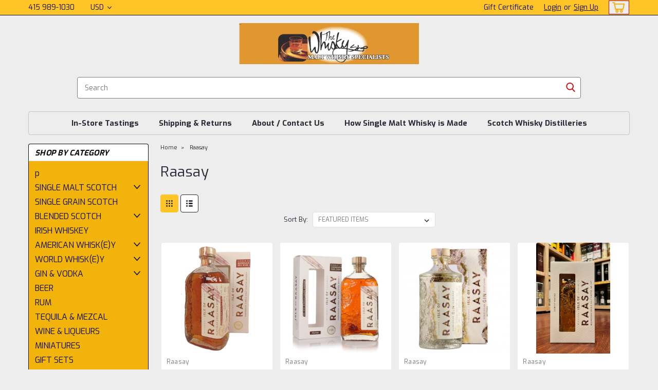

--- FILE ---
content_type: text/html; charset=UTF-8
request_url: https://www.whiskyshopusa.com/raasay/
body_size: 23986
content:


<!DOCTYPE html>
<html class="no-js rectangle-out-btnAnimate" lang="en">
<head>
    <title>Raasay Products - The Whisky Shop - San Francisco</title>
    <link rel="dns-prefetch preconnect" href="https://cdn11.bigcommerce.com/s-d24ojig" crossorigin><link rel="dns-prefetch preconnect" href="https://fonts.googleapis.com/" crossorigin><link rel="dns-prefetch preconnect" href="https://fonts.gstatic.com/" crossorigin>
    <meta name="keywords" content="Single Malt Scotch, Whisky, Whiskey, Distilleries, Single Malt Scotch Whisky,  Single Grain Scotch Whisky,   Blended Scotch Whisky, Irish Whiskey,   American Whiskey,  World Whiskey,  Liqueurs,   Spirits,   Glassware,  Pewterware,  Books &amp; Maps, Food, Quaichs, Scotland"><link rel='canonical' href='https://whiskyshopusa.com/raasay/' /><meta name='platform' content='bigcommerce.stencil' />
    
            <link rel="next" href="/raasay/?page=2">


    <link href="https://cdn11.bigcommerce.com/s-d24ojig/product_images/Screen%20Shot%202015-12-09%20at%201.29.08%20PM.png?t=1449697338" rel="shortcut icon">

    <meta name="viewport" content="width=device-width, initial-scale=1">

    <script>
        // Change document class from no-js to js so we can detect this in css
        document.documentElement.className = document.documentElement.className.replace('no-js', 'js');
    </script>
    <script async src="https://cdn11.bigcommerce.com/s-d24ojig/stencil/6bf38fa0-2815-013d-c2fe-6a62f367df14/dist/theme-bundle.head_async.js"></script>
    <link href="https://fonts.googleapis.com/css?family=Exo:300,400,700,500,&display=swap" rel="stylesheet">
    <link data-stencil-stylesheet href="https://cdn11.bigcommerce.com/s-d24ojig/stencil/6bf38fa0-2815-013d-c2fe-6a62f367df14/css/theme-f25d3600-389d-013d-7e95-0a780dae003e.css" rel="stylesheet">
    <link data-stencil-stylesheet href="https://cdn11.bigcommerce.com/s-d24ojig/stencil/6bf38fa0-2815-013d-c2fe-6a62f367df14/css/nextgen-f25d3600-389d-013d-7e95-0a780dae003e.css" rel="stylesheet">
    <link data-stencil-stylesheet href="https://cdn11.bigcommerce.com/s-d24ojig/stencil/6bf38fa0-2815-013d-c2fe-6a62f367df14/css/cards-simple-f25d3600-389d-013d-7e95-0a780dae003e.css" rel="stylesheet">
    <link data-stencil-stylesheet href="https://cdn11.bigcommerce.com/s-d24ojig/stencil/6bf38fa0-2815-013d-c2fe-6a62f367df14/css/cards-quicksearch-f25d3600-389d-013d-7e95-0a780dae003e.css" rel="stylesheet">
    <link data-stencil-stylesheet href="https://cdn11.bigcommerce.com/s-d24ojig/stencil/6bf38fa0-2815-013d-c2fe-6a62f367df14/css/theme-editor-responsive-f25d3600-389d-013d-7e95-0a780dae003e.css" rel="stylesheet">
    <link data-stencil-stylesheet href="https://cdn11.bigcommerce.com/s-d24ojig/stencil/6bf38fa0-2815-013d-c2fe-6a62f367df14/css/custom-f25d3600-389d-013d-7e95-0a780dae003e.css" rel="stylesheet">

        
<script type="text/javascript" src="https://checkout-sdk.bigcommerce.com/v1/loader.js" defer ></script>
<script type="text/javascript">
var BCData = {};
</script>

<script nonce="">
(function () {
    var xmlHttp = new XMLHttpRequest();

    xmlHttp.open('POST', 'https://bes.gcp.data.bigcommerce.com/nobot');
    xmlHttp.setRequestHeader('Content-Type', 'application/json');
    xmlHttp.send('{"store_id":"684743","timezone_offset":"-7.0","timestamp":"2026-01-17T08:19:29.62092200Z","visit_id":"575a5cdc-d51a-49a4-b1ab-d8165bb78fbb","channel_id":1}');
})();
</script>

        

        
        
        
        
        
        
        

    </head>
    <body id="body" class="main brand-layout  eleven-seventy     base-layout  italicize-headers-buttons   brand-layout-with-sidevav  brand-layout-with-sidenav  facetedSearch-disabled">

        <!-- snippet location header -->
        <svg data-src="https://cdn11.bigcommerce.com/s-d24ojig/stencil/6bf38fa0-2815-013d-c2fe-6a62f367df14/img/icon-sprite.svg" class="icons-svg-sprite"></svg>


        <div class="global-region screen-width above-topMenu">
  <div class="global-region body-width">
    <div data-content-region="header_top_above_top_menu--global"></div>
  </div>
</div>
<div class="header-container sticky-header gift-certificates-enabled ">
<div class="top-menu ">
    <div class="content">
         <a href="#" class="mobileMenu-toggle" data-mobile-menu-toggle="menu">
            <span class="mobileMenu-toggleIcon">Toggle menu</span>
        </a>

        <div class="left phone-number">
                415 989-1030
        </div>

        <div class="currency-converter">
<ul>
  <li class="navUser-item currency-menu">
    <a class="navUser-action has-dropdown" title="Currency Selector" alt="Currency Selector" href="#" data-dropdown="currencySelection" aria-controls="currencySelection" aria-expanded="false">USD <i class="icon currency" aria-hidden="true"><svg><use xlink:href="#icon-angle-down" /></svg></i></a>
    <ul class="dropdown-menu" id="currencySelection" data-dropdown-content aria-hidden="true" tabindex="-1">
        <li class="dropdown-menu-item">
            <a class="currency-name-switcher" href="https://www.whiskyshopusa.com/raasay/?setCurrencyId=1">
                <strong><img src="https://cdn11.bigcommerce.com/s-d24ojig/lib/flags/us.gif" border="0" alt="" role="presentation" /> US Dollar</strong>
            </a>
        </li>
        <li class="dropdown-menu-item">
            <a class="currency-name-switcher" href="https://www.whiskyshopusa.com/raasay/?setCurrencyId=2">
                <img src="https://cdn11.bigcommerce.com/s-d24ojig/lib/flags/gb.gif" border="0" alt="" role="presentation" /> Pound Sterling
            </a>
        </li>
    </ul>
  </li>
</ul>
</div>



        <div class="right account-links ">
            <ul>
              <li class="navUser-item navUser-item--account search mobile">
                <a aria-label="search" name="search" class="navUser-action account search" href="#"><i class="fa fa-user" aria-hidden="true"><svg title="search" alt="search"><use xlink:href="#icon-search" /></svg></i></a>
              </li>
              <!-- <li class="navUser-item navUser-item--account mobile"><i class="fa fa-user" aria-hidden="true"><svg class="" title="search" alt="search"><use xlink:href="#icon-search"></use></svg></i></li> -->


                    <li class="navUser-item gift-certficates desktop">
                        <a class="navUser-action" href="/giftcertificates.php">Gift Certificate</a>
                    </li>
                    <li class="navUser-item navUser-item--account search gift mobile">
                      <a class="navUser-action account gift" href="/giftcertificates.php"><i class="fa fa-user" aria-hidden="true"><svg title="gift certificates" alt="gift certificates"><use xlink:href="#icon-gift" /></svg></i></a>
                    </li>

                    <!-- DESKTOP ACCOUNT LINKS -->
                    <li class="navUser-item navUser-item--account desktop">
                            <a class="navUser-action" aria-label="Login" href="/login.php"><!-- <i class="fa fa-user" aria-hidden="true"></i> --><a class="navUser-action login" href="/login.php">Login</a><span class="or-text">or</span><a class="navUser-action create" aria-label="Sign Up" href="/login.php?action=create_account">Sign Up</a>
                     </li>
                     <!-- MOBILE ACCOUNT LINKS -->
                     <li class="navUser-item navUser-item--account user mobile">
                       <a class="navUser-action account" aria-label="Login" href="/account.php"><i class="fa fa-user" aria-hidden="true"><svg title="account" alt="account"><use xlink:href="#icon-user-alt" /></svg></i></a>
                     </li>
        <li class="navUser-item navUser-item--cart ">
            <a
                aria-label="cart-preview-dropdown"
                class="navUser-action"
                data-cart-preview
                data-dropdown="cart-preview-dropdown"
                data-options="align:right"
                href="/cart.php">
                <span class="navUser-item-cartLabel"><i class="cart-icon" aria-hidden="true"><svg><use xlink:href="#icon-cart" /></svg></i></span> <span class="countPill cart-quantity">0</span>
            </a>

            <div class="dropdown-menu" id="cart-preview-dropdown" data-dropdown-content aria-hidden="true"></div>
        </li>
            </ul>
        </div>
        <div class="clear"></div>
    </div>
</div>

<div class="global-region screen-width below-topMenu">
  <div class="global-region body-width">
    <div data-content-region="header_top_below_top_menu--global"></div>
  </div>
</div>

<div class="header-container full-width  full-width in-container">
  <div class="header-padding">
  <div class="header-padding">
  <header class="header" role="banner">
        <div class="header-logo header-logo--center">
            <a href="https://whiskyshopusa.com/">
            <div class="header-logo-image-container">
                <img class="header-logo-image" src="https://cdn11.bigcommerce.com/s-d24ojig/images/stencil/350x80/whiskyshoplogo350x80_1672524718__27062.original.png" alt="The Whisky Shop" title="The Whisky Shop">
            </div>
</a>
        </div>

<div class="navPages-container inside-header center-logo search-container not-sticky" id="" data-menu>
    <nav class="navPages">
        <div class="navPages-quickSearch right searchbar">
            <div class="container">
    <!-- snippet location forms_search -->
    <form class="form" action="/search.php">
        <fieldset class="form-fieldset">
            <div class="form-field">
                <label class="u-hiddenVisually" for="search_query">Search</label>
                <input class="form-input" data-search-quick name="search_query" id="nav-quick-search" data-error-message="Search field cannot be empty." placeholder="Search" autocomplete="off">
                <div class="search-icon"><svg class="header-icon search-icon" title="submit" alt="submit"><use xlink:href="#icon-search"></use></svg></div>
                <input class="button button--primary form-prefixPostfix-button--postfix" type="submit" value="">
            </div>
        </fieldset>
        <div class="clear"></div>
    </form>
    <div id="search-action-buttons" class="search-buttons-container">
      <div class="align-right">
      <!-- <a href="#" class="reset quicksearch" aria-label="reset search" role="button" style="inline-block;">
        <span class="reset" aria-hidden="true">Reset Search</span>
      </a> -->
      <a href="#" class="modal-close custom-quick-search" aria-label="Close" role="button" style="inline-block;">
        <span aria-hidden="true">&#215;</span>
      </a>
      <div class="clear"></div>
      </div>
      <div class="clear"></div>
    </div>
      <section id="quickSearch" class="quickSearchResults" data-bind="html: results">
      </section>
      <div class="clear"></div>
</div>
        </div>
    </nav>
</div>
<div class="clear"></div>
<div class="mobile-menu navPages-container" id="" data-menu>
  <nav class="navPages">
    <div class="navPages-quickSearch right searchbar">
        <div class="container">
    <!-- snippet location forms_search -->
    <form class="form" action="/search.php">
        <fieldset class="form-fieldset">
            <div class="form-field">
                <label class="u-hiddenVisually" for="search_query">Search</label>
                <input class="form-input" data-search-quick name="search_query" id="" data-error-message="Search field cannot be empty." placeholder="Search" autocomplete="off">
                <div class="search-icon"><svg class="header-icon search-icon" title="submit" alt="submit"><use xlink:href="#icon-search"></use></svg></div>
                <input class="button button--primary form-prefixPostfix-button--postfix" type="submit" value="">
            </div>
        </fieldset>
        <div class="clear"></div>
    </form>
    <div id="search-action-buttons" class="search-buttons-container">
      <div class="align-right">
      <!-- <a href="#" class="reset quicksearch" aria-label="reset search" role="button" style="inline-block;">
        <span class="reset" aria-hidden="true">Reset Search</span>
      </a> -->
      <a href="#" class="modal-close custom-quick-search" aria-label="Close" role="button" style="inline-block;">
        <span aria-hidden="true">&#215;</span>
      </a>
      <div class="clear"></div>
      </div>
      <div class="clear"></div>
    </div>
      <section id="quickSearch" class="quickSearchResults" data-bind="html: results">
      </section>
      <div class="clear"></div>
</div>
    </div>
    <ul class="navPages-list">
        <div class="nav-align center">
        <div class="custom-pages-nav">
            <!-- <div id="mobile-menu"> -->
              <!-- Categories -->
                <div class="category-menu">
                  <h2 class="container-header mobile">Shop By Category</h2>
                  <div class="category-list">
                      <li class="navPages-item">
                            <a class="navPages-action" href="https://www.whiskyshopusa.com/p/">p</a>
                      </li>
                      <li class="navPages-item">
                          <a class="navPages-action has-subMenu" href="https://www.whiskyshopusa.com/single-malt-scotch/">
    SINGLE MALT SCOTCH <i class="fa fa-chevron-down main-nav" aria-hidden="true"><svg><use xlink:href="#icon-angle-down" /></svg></i>
</a>
<div class="navPage-subMenu simple-subMenu" id="" aria-hidden="true" tabindex="-1">
    <ul class="navPage-subMenu-list">
      <li class="navPage-subMenu-item-parent">
          <a class="navPage-subMenu-action navPages-action navPages-action-depth-max " href="https://www.whiskyshopusa.com/single-malt-scotch/">SINGLE MALT SCOTCH</a>
      </li>
            <li class="navPage-subMenu-item level-2">
                    <a class="navPage-subMenu-action navPages-action level-2" href="https://www.whiskyshopusa.com/speyside-1/">Speyside</a>
            </li>
            <li class="navPage-subMenu-item level-2">
                    <a class="navPage-subMenu-action navPages-action level-2" href="https://www.whiskyshopusa.com/highland-1/">Highland</a>
            </li>
            <li class="navPage-subMenu-item level-2">
                    <a class="navPage-subMenu-action navPages-action level-2" href="https://www.whiskyshopusa.com/islay-1/">Islay</a>
            </li>
            <li class="navPage-subMenu-item level-2">
                    <a class="navPage-subMenu-action navPages-action level-2" href="https://www.whiskyshopusa.com/island/">Island</a>
            </li>
            <li class="navPage-subMenu-item level-2">
                    <a class="navPage-subMenu-action navPages-action level-2" href="https://www.whiskyshopusa.com/lowland/">Lowland</a>
            </li>
            <li class="navPage-subMenu-item level-2">
                    <a class="navPage-subMenu-action navPages-action level-2" href="https://www.whiskyshopusa.com/campbeltown/">Campbeltown</a>
            </li>
            <li class="navPage-subMenu-item level-2">
                    <a class="navPage-subMenu-action navPages-action level-2" href="https://www.whiskyshopusa.com/whisky-gift-sets/">Whisky Gift Sets</a>
            </li>
            <li class="navPage-subMenu-item level-2">
                    <a class="navPage-subMenu-action navPages-action level-2" href="https://www.whiskyshopusa.com/a-f/">A-F</a>
            </li>
            <li class="navPage-subMenu-item level-2">
                    <a class="navPage-subMenu-action navPages-action level-2" href="https://www.whiskyshopusa.com/g-l/">G-L</a>
            </li>
            <li class="navPage-subMenu-item level-2">
                    <a class="navPage-subMenu-action navPages-action level-2" href="https://www.whiskyshopusa.com/m-r/">M-R</a>
            </li>
            <li class="navPage-subMenu-item level-2">
                    <a class="navPage-subMenu-action navPages-action level-2" href="https://www.whiskyshopusa.com/s-z/">S-Z</a>
            </li>
    </ul>
</div>
                      </li>
                      <li class="navPages-item">
                            <a class="navPages-action" href="https://www.whiskyshopusa.com/single-grain-scotch/">SINGLE GRAIN SCOTCH</a>
                      </li>
                      <li class="navPages-item">
                          <a class="navPages-action has-subMenu" href="https://www.whiskyshopusa.com/blended-scotch/">
    BLENDED SCOTCH <i class="fa fa-chevron-down main-nav" aria-hidden="true"><svg><use xlink:href="#icon-angle-down" /></svg></i>
</a>
<div class="navPage-subMenu simple-subMenu" id="" aria-hidden="true" tabindex="-1">
    <ul class="navPage-subMenu-list">
      <li class="navPage-subMenu-item-parent">
          <a class="navPage-subMenu-action navPages-action navPages-action-depth-max " href="https://www.whiskyshopusa.com/blended-scotch/">BLENDED SCOTCH</a>
      </li>
            <li class="navPage-subMenu-item level-2">
                    <a class="navPage-subMenu-action navPages-action level-2" href="https://www.whiskyshopusa.com/blended-grains/">Blended Grains &amp; Malts</a>
            </li>
            <li class="navPage-subMenu-item level-2">
                    <a class="navPage-subMenu-action navPages-action level-2" href="https://www.whiskyshopusa.com/blended-malts-pure-malt/">Blended Malts(Pure Malt)</a>
            </li>
    </ul>
</div>
                      </li>
                      <li class="navPages-item">
                            <a class="navPages-action" href="https://www.whiskyshopusa.com/irish-whiskey/">IRISH WHISKEY</a>
                      </li>
                      <li class="navPages-item">
                          <a class="navPages-action has-subMenu" href="https://www.whiskyshopusa.com/american-whiskey/">
    AMERICAN WHISK(E)Y <i class="fa fa-chevron-down main-nav" aria-hidden="true"><svg><use xlink:href="#icon-angle-down" /></svg></i>
</a>
<div class="navPage-subMenu simple-subMenu" id="" aria-hidden="true" tabindex="-1">
    <ul class="navPage-subMenu-list">
      <li class="navPage-subMenu-item-parent">
          <a class="navPage-subMenu-action navPages-action navPages-action-depth-max " href="https://www.whiskyshopusa.com/american-whiskey/">AMERICAN WHISK(E)Y</a>
      </li>
            <li class="navPage-subMenu-item level-2">
                    <a class="navPage-subMenu-action navPages-action level-2" href="https://www.whiskyshopusa.com/bourbon/">Bourbon</a>
            </li>
            <li class="navPage-subMenu-item level-2">
                    <a class="navPage-subMenu-action navPages-action level-2" href="https://www.whiskyshopusa.com/rye/">Rye</a>
            </li>
            <li class="navPage-subMenu-item level-2">
                    <a class="navPage-subMenu-action navPages-action level-2" href="https://www.whiskyshopusa.com/american-single-malt/">American Single Malt</a>
            </li>
            <li class="navPage-subMenu-item level-2">
                    <a class="navPage-subMenu-action navPages-action level-2" href="https://www.whiskyshopusa.com/tennessee-other/">Tennessee &amp; Other</a>
            </li>
    </ul>
</div>
                      </li>
                      <li class="navPages-item">
                          <a class="navPages-action has-subMenu" href="https://www.whiskyshopusa.com/world-whisk-e-y/">
    WORLD WHISK(E)Y <i class="fa fa-chevron-down main-nav" aria-hidden="true"><svg><use xlink:href="#icon-angle-down" /></svg></i>
</a>
<div class="navPage-subMenu simple-subMenu" id="" aria-hidden="true" tabindex="-1">
    <ul class="navPage-subMenu-list">
      <li class="navPage-subMenu-item-parent">
          <a class="navPage-subMenu-action navPages-action navPages-action-depth-max " href="https://www.whiskyshopusa.com/world-whisk-e-y/">WORLD WHISK(E)Y</a>
      </li>
            <li class="navPage-subMenu-item level-2">
                    <a class="navPage-subMenu-action navPages-action level-2" href="https://www.whiskyshopusa.com/australia/">Australia</a>
            </li>
            <li class="navPage-subMenu-item level-2">
                    <a class="navPage-subMenu-action navPages-action level-2" href="https://www.whiskyshopusa.com/belgium/">Belgium</a>
            </li>
            <li class="navPage-subMenu-item level-2">
                    <a class="navPage-subMenu-action navPages-action level-2" href="https://www.whiskyshopusa.com/canada/">Canada</a>
            </li>
            <li class="navPage-subMenu-item level-2">
                    <a class="navPage-subMenu-action navPages-action level-2" href="https://www.whiskyshopusa.com/czechia/">Czechia (Czech Rep)</a>
            </li>
            <li class="navPage-subMenu-item level-2">
                    <a class="navPage-subMenu-action navPages-action level-2" href="https://www.whiskyshopusa.com/england/">England</a>
            </li>
            <li class="navPage-subMenu-item level-2">
                    <a class="navPage-subMenu-action navPages-action level-2" href="https://www.whiskyshopusa.com/france/">France</a>
            </li>
            <li class="navPage-subMenu-item level-2">
                    <a class="navPage-subMenu-action navPages-action level-2" href="https://www.whiskyshopusa.com/germany/">Germany</a>
            </li>
            <li class="navPage-subMenu-item level-2">
                    <a class="navPage-subMenu-action navPages-action level-2" href="https://www.whiskyshopusa.com/india/">India</a>
            </li>
            <li class="navPage-subMenu-item level-2">
                    <a class="navPage-subMenu-action navPages-action level-2" href="https://www.whiskyshopusa.com/israel/">Israel</a>
            </li>
            <li class="navPage-subMenu-item level-2">
                    <a class="navPage-subMenu-action navPages-action level-2" href="https://www.whiskyshopusa.com/japan/">Japan</a>
            </li>
            <li class="navPage-subMenu-item level-2">
                    <a class="navPage-subMenu-action navPages-action level-2" href="https://www.whiskyshopusa.com/korea/">Korea</a>
            </li>
            <li class="navPage-subMenu-item level-2">
                    <a class="navPage-subMenu-action navPages-action level-2" href="https://www.whiskyshopusa.com/mexico/">Mexico</a>
            </li>
            <li class="navPage-subMenu-item level-2">
                    <a class="navPage-subMenu-action navPages-action level-2" href="https://www.whiskyshopusa.com/new-zealand/">New Zealand</a>
            </li>
            <li class="navPage-subMenu-item level-2">
                    <a class="navPage-subMenu-action navPages-action level-2" href="https://www.whiskyshopusa.com/poland/">Poland</a>
            </li>
            <li class="navPage-subMenu-item level-2">
                    <a class="navPage-subMenu-action navPages-action level-2" href="https://www.whiskyshopusa.com/south-africa/">South Africa</a>
            </li>
            <li class="navPage-subMenu-item level-2">
                    <a class="navPage-subMenu-action navPages-action level-2" href="https://www.whiskyshopusa.com/spain/">Spain</a>
            </li>
            <li class="navPage-subMenu-item level-2">
                    <a class="navPage-subMenu-action navPages-action level-2" href="https://www.whiskyshopusa.com/sweden/">Sweden</a>
            </li>
            <li class="navPage-subMenu-item level-2">
                    <a class="navPage-subMenu-action navPages-action level-2" href="https://www.whiskyshopusa.com/switzerland/">Switzerland</a>
            </li>
            <li class="navPage-subMenu-item level-2">
                    <a class="navPage-subMenu-action navPages-action level-2" href="https://www.whiskyshopusa.com/taiwan/">Taiwan</a>
            </li>
            <li class="navPage-subMenu-item level-2">
                    <a class="navPage-subMenu-action navPages-action level-2" href="https://www.whiskyshopusa.com/wales/">Wales</a>
            </li>
    </ul>
</div>
                      </li>
                      <li class="navPages-item">
                          <a class="navPages-action has-subMenu" href="https://www.whiskyshopusa.com/gin-vodka/">
    GIN &amp; VODKA <i class="fa fa-chevron-down main-nav" aria-hidden="true"><svg><use xlink:href="#icon-angle-down" /></svg></i>
</a>
<div class="navPage-subMenu simple-subMenu" id="" aria-hidden="true" tabindex="-1">
    <ul class="navPage-subMenu-list">
      <li class="navPage-subMenu-item-parent">
          <a class="navPage-subMenu-action navPages-action navPages-action-depth-max " href="https://www.whiskyshopusa.com/gin-vodka/">GIN &amp; VODKA</a>
      </li>
            <li class="navPage-subMenu-item level-2">
                    <a class="navPage-subMenu-action navPages-action level-2" href="https://www.whiskyshopusa.com/spirits/">Gins</a>
            </li>
            <li class="navPage-subMenu-item level-2">
                    <a class="navPage-subMenu-action navPages-action level-2" href="https://www.whiskyshopusa.com/liqueurs/">Liqueurs, etc</a>
            </li>
    </ul>
</div>
                      </li>
                      <li class="navPages-item">
                            <a class="navPages-action" href="https://www.whiskyshopusa.com/beer/">BEER</a>
                      </li>
                      <li class="navPages-item">
                            <a class="navPages-action" href="https://www.whiskyshopusa.com/rum/">RUM</a>
                      </li>
                      <li class="navPages-item">
                            <a class="navPages-action" href="https://www.whiskyshopusa.com/tequila-mezcal/">TEQUILA &amp; MEZCAL</a>
                      </li>
                      <li class="navPages-item">
                            <a class="navPages-action" href="https://www.whiskyshopusa.com/wine-liqueurs/">WINE &amp; LIQUEURS</a>
                      </li>
                      <li class="navPages-item">
                            <a class="navPages-action" href="https://www.whiskyshopusa.com/miniatures/">MINIATURES</a>
                      </li>
                      <li class="navPages-item">
                            <a class="navPages-action" href="https://www.whiskyshopusa.com/gift-sets/">GIFT SETS</a>
                      </li>
                      <li class="navPages-item">
                            <a class="navPages-action" href="https://www.whiskyshopusa.com/larger-bottles/">LARGER BOTTLES</a>
                      </li>
                      <li class="navPages-item">
                          <a class="navPages-action has-subMenu" href="https://www.whiskyshopusa.com/food/">
    FOOD <i class="fa fa-chevron-down main-nav" aria-hidden="true"><svg><use xlink:href="#icon-angle-down" /></svg></i>
</a>
<div class="navPage-subMenu simple-subMenu" id="" aria-hidden="true" tabindex="-1">
    <ul class="navPage-subMenu-list">
      <li class="navPage-subMenu-item-parent">
          <a class="navPage-subMenu-action navPages-action navPages-action-depth-max " href="https://www.whiskyshopusa.com/food/">FOOD</a>
      </li>
            <li class="navPage-subMenu-item level-2">
                    <a class="navPage-subMenu-action navPages-action level-2" href="https://www.whiskyshopusa.com/biscuits-shortbread/">Biscuits &amp; Shortbread</a>
            </li>
            <li class="navPage-subMenu-item level-2">
                    <a class="navPage-subMenu-action navPages-action level-2" href="https://www.whiskyshopusa.com/chocolate-sweets/">Chocolate &amp; Sweets</a>
            </li>
            <li class="navPage-subMenu-item level-2">
                    <a class="navPage-subMenu-action navPages-action level-2" href="https://www.whiskyshopusa.com/crisps-savory-snacks/">Crisps &amp; Savory Snacks</a>
            </li>
            <li class="navPage-subMenu-item level-2">
                    <a class="navPage-subMenu-action navPages-action level-2" href="https://www.whiskyshopusa.com/marmalades-preserves-jams/">Marmalades, Preserves &amp; Jams</a>
            </li>
            <li class="navPage-subMenu-item level-2">
                    <a class="navPage-subMenu-action navPages-action level-2" href="https://www.whiskyshopusa.com/mcquades-celtic-chutneys/">McQuade’s Celtic Chutneys</a>
            </li>
            <li class="navPage-subMenu-item level-2">
                    <a class="navPage-subMenu-action navPages-action level-2" href="https://www.whiskyshopusa.com/tea-beverages/">Tea &amp; Beverages</a>
            </li>
            <li class="navPage-subMenu-item level-2">
                    <a class="navPage-subMenu-action navPages-action level-2" href="https://www.whiskyshopusa.com/frozen/">Frozen</a>
            </li>
            <li class="navPage-subMenu-item level-2">
                    <a class="navPage-subMenu-action navPages-action level-2" href="https://www.whiskyshopusa.com/seasonal/">Seasonal</a>
            </li>
    </ul>
</div>
                      </li>
                      <li class="navPages-item">
                          <a class="navPages-action has-subMenu" href="https://www.whiskyshopusa.com/glassware-flasks-quaichs/">
    GLASSWARE &amp; FLASKS/QUAICHS <i class="fa fa-chevron-down main-nav" aria-hidden="true"><svg><use xlink:href="#icon-angle-down" /></svg></i>
</a>
<div class="navPage-subMenu simple-subMenu" id="" aria-hidden="true" tabindex="-1">
    <ul class="navPage-subMenu-list">
      <li class="navPage-subMenu-item-parent">
          <a class="navPage-subMenu-action navPages-action navPages-action-depth-max " href="https://www.whiskyshopusa.com/glassware-flasks-quaichs/">GLASSWARE &amp; FLASKS/QUAICHS</a>
      </li>
            <li class="navPage-subMenu-item level-2">
                    <a class="navPage-subMenu-action navPages-action level-2" href="https://www.whiskyshopusa.com/flasks/">Flasks</a>
            </li>
            <li class="navPage-subMenu-item level-2">
                    <a class="navPage-subMenu-action navPages-action level-2" href="https://www.whiskyshopusa.com/glencairn/">Glencairn</a>
            </li>
            <li class="navPage-subMenu-item level-2">
                    <a class="navPage-subMenu-action navPages-action level-2" href="https://www.whiskyshopusa.com/quaichs/">Quaichs</a>
            </li>
    </ul>
</div>
                      </li>
                      <li class="navPages-item">
                            <a class="navPages-action" href="https://www.whiskyshopusa.com/sale-end-of-lines-overstock/">SALE - END OF LINES/OVERSTOCK</a>
                      </li>
                      <li class="navPages-item">
                            <a class="navPages-action" href="https://www.whiskyshopusa.com/rare-hard-to-find/">RARE &amp; HARD TO FIND</a>
                      </li>
                  </div>
                </div>
                <!-- Brands -->
                  <div class="brand-menu">
                    <h2 class="container-header mobile">Shop By Brand</h2>
                    <div class="brand-list">
                        <li class="navPages-item mobile">
                          <a class="navPages-action" href="https://whiskyshopusa.com/brands/Glenallachie.html">Glenallachie</a>
                        </li>
                        <li class="navPages-item mobile">
                          <a class="navPages-action" href="https://whiskyshopusa.com/brands/Ardbeg.html">Ardbeg</a>
                        </li>
                        <li class="navPages-item mobile">
                          <a class="navPages-action" href="https://whiskyshopusa.com/brands/Bruichladdich.html">Bruichladdich</a>
                        </li>
                        <li class="navPages-item mobile">
                          <a class="navPages-action" href="https://whiskyshopusa.com/brands/Kilchoman.html">Kilchoman</a>
                        </li>
                        <li class="navPages-item mobile">
                          <a class="navPages-action" href="https://whiskyshopusa.com/brands/Macallan.html">Macallan</a>
                        </li>
                        <li class="navPages-item mobile">
                          <a class="navPages-action" href="https://whiskyshopusa.com/raasay/">Raasay</a>
                        </li>
                        <li class="navPages-item mobile">
                          <a class="navPages-action" href="https://whiskyshopusa.com/brands/Dalmore.html">Dalmore</a>
                        </li>
                        <li class="navPages-item mobile">
                          <a class="navPages-action" href="https://whiskyshopusa.com/brands/Glenlivet.html">Glenlivet</a>
                        </li>
                        <li class="navPages-item mobile">
                          <a class="navPages-action" href="https://whiskyshopusa.com/brands/Laphroaig.html">Laphroaig</a>
                        </li>
                        <li class="navPages-item mobile">
                          <a class="navPages-action" href="https://whiskyshopusa.com/brands/Arran.html">Arran</a>
                        </li>
                        <li class="navPages-item mobile">
                          <a class="navPages-action" href="https://whiskyshopusa.com/brands/BenRiach.html">BenRiach</a>
                        </li>
                        <li class="navPages-item mobile">
                          <a class="navPages-action" href="https://whiskyshopusa.com/lochlea/">Lochlea</a>
                        </li>
                        <li class="navPages-item mobile">
                          <a class="navPages-action" href="https://whiskyshopusa.com/brands/Bunnahabhain-.html">Bunnahabhain </a>
                        </li>
                        <li class="navPages-item mobile">
                          <a class="navPages-action" href="https://whiskyshopusa.com/brands/GlenDronach.html">GlenDronach</a>
                        </li>
                        <li class="navPages-item mobile">
                          <a class="navPages-action" href="https://whiskyshopusa.com/brands/Glenfiddich.html">Glenfiddich</a>
                        </li>
                        <li class="navPages-item mobile">
                          <a class="navPages-action" href="https://whiskyshopusa.com/brands/Glenmorangie.html">Glenmorangie</a>
                        </li>
                        <li class="navPages-item mobile">
                          <a class="navPages-action" href="https://whiskyshopusa.com/ncnean/">Nc&#x27;nean</a>
                        </li>
                        <li class="navPages-item mobile">
                          <a class="navPages-action" href="https://whiskyshopusa.com/wolfburn/">Wolfburn</a>
                        </li>
                        <li class="navPages-item mobile">
                          <a class="navPages-action" href="https://whiskyshopusa.com/10th-street/">10th Street</a>
                        </li>
                        <li class="navPages-item mobile">
                          <a class="navPages-action" href="https://whiskyshopusa.com/brands/Bladnoch.html">Bladnoch</a>
                        </li>
                        <li class="navPages-item mobile">
                          <a class="navPages-action" href="https://whiskyshopusa.com/brands/Highland-Park.html">Highland Park</a>
                        </li>
                        <li class="navPages-item mobile">
                          <a class="navPages-action" href="https://whiskyshopusa.com/brands/Balvenie.html">Balvenie</a>
                        </li>
                        <li class="navPages-item mobile">
                          <a class="navPages-action" href="https://whiskyshopusa.com/brands/Bowmore.html">Bowmore</a>
                        </li>
                        <li class="navPages-item mobile">
                          <a class="navPages-action" href="https://whiskyshopusa.com/brands/Deanston.html">Deanston</a>
                        </li>
                        <li class="navPages-item mobile">
                          <a class="navPages-action" href="https://whiskyshopusa.com/glendalough/">Glendalough</a>
                        </li>
                        <li class="navPages-item mobile">
                          <a class="navPages-action" href="https://whiskyshopusa.com/brands/GlenMoray.html">GlenMoray</a>
                        </li>
                        <li class="navPages-item mobile">
                          <a class="navPages-action" href="https://whiskyshopusa.com/brands/GlenScotia.html">GlenScotia</a>
                        </li>
                        <li class="navPages-item mobile">
                          <a class="navPages-action" href="https://whiskyshopusa.com/proof-wood/">Proof &amp; Wood</a>
                        </li>
                        <li class="navPages-item mobile">
                          <a class="navPages-action" href="https://whiskyshopusa.com/brands/Springbank.html">Springbank</a>
                        </li>
                        <li class="navPages-item mobile">
                          <a class="navPages-action" href="https://whiskyshopusa.com/brands/Aberlour.html">Aberlour</a>
                        </li>
                        <li class="navPages-item mobile">
                          <a class="navPages-action" href="https://whiskyshopusa.com/ardnamurchan/">Ardnamurchan</a>
                        </li>
                        <li class="navPages-item mobile">
                          <a class="navPages-action" href="https://whiskyshopusa.com/brands/Oban.html">Oban</a>
                        </li>
                        <li class="navPages-item mobile">
                          <a class="navPages-action" href="https://whiskyshopusa.com/brands/Port-Charlotte.html">Port Charlotte</a>
                        </li>
                        <li class="navPages-item mobile">
                          <a class="navPages-action" href="https://whiskyshopusa.com/seven-seals/">Seven Seals</a>
                        </li>
                        <li class="navPages-item mobile">
                          <a class="navPages-action" href="https://whiskyshopusa.com/brands/Talisker.html">Talisker</a>
                        </li>
                        <li class="navPages-item mobile">
                          <a class="navPages-action" href="https://whiskyshopusa.com/brands/Aberfeldy.html">Aberfeldy</a>
                        </li>
                        <li class="navPages-item mobile">
                          <a class="navPages-action" href="https://whiskyshopusa.com/annandale/">Annandale</a>
                        </li>
                        <li class="navPages-item mobile">
                          <a class="navPages-action" href="https://whiskyshopusa.com/brands/Glenrothes.html">Glenrothes</a>
                        </li>
                        <li class="navPages-item mobile">
                          <a class="navPages-action" href="https://whiskyshopusa.com/hendricks/">Hendricks</a>
                        </li>
                        <li class="navPages-item mobile">
                          <a class="navPages-action" href="https://whiskyshopusa.com/brands/anCnoc.html">anCnoc</a>
                        </li>
                        <li class="navPages-item mobile">
                          <a class="navPages-action" href="https://whiskyshopusa.com/brands/Auchentoshan.html">Auchentoshan</a>
                        </li>
                        <li class="navPages-item mobile">
                          <a class="navPages-action" href="https://whiskyshopusa.com/brands/Benrinnes.html">Benrinnes</a>
                        </li>
                        <li class="navPages-item mobile">
                          <a class="navPages-action" href="https://whiskyshopusa.com/brands/Blair-Athol.html">Blair Athol</a>
                        </li>
                        <li class="navPages-item mobile">
                          <a class="navPages-action" href="https://whiskyshopusa.com/brands/Glenfarclas.html">Glenfarclas</a>
                        </li>
                        <li class="navPages-item mobile">
                          <a class="navPages-action" href="https://whiskyshopusa.com/brands/Glenglassaugh.html">Glenglassaugh</a>
                        </li>
                        <li class="navPages-item mobile">
                          <a class="navPages-action" href="https://whiskyshopusa.com/brands/GlenGoyne.html">GlenGoyne</a>
                        </li>
                        <li class="navPages-item mobile">
                          <a class="navPages-action" href="https://whiskyshopusa.com/brands/Glenturret.html">Glenturret</a>
                        </li>
                        <li class="navPages-item mobile">
                          <a class="navPages-action" href="https://whiskyshopusa.com/brands/Jura.html">Jura</a>
                        </li>
                        <li class="navPages-item mobile">
                          <a class="navPages-action" href="https://whiskyshopusa.com/brands/Kilkerran.html">Kilkerran</a>
                        </li>
                        <li class="navPages-item mobile">
                          <a class="navPages-action" href="https://whiskyshopusa.com/brands/Lagavulin.html">Lagavulin</a>
                        </li>
                        <li class="navPages-item mobile">
                          <a class="navPages-action" href="https://whiskyshopusa.com/brands/Ledaig.html">Ledaig</a>
                        </li>
                        <li class="navPages-item mobile">
                          <a class="navPages-action" href="https://whiskyshopusa.com/single-cask-nation/">Single Cask Nation</a>
                        </li>
                        <li class="navPages-item mobile">
                          <a class="navPages-action" href="https://whiskyshopusa.com/brands/Strathmill.html">Strathmill</a>
                        </li>
                        <li class="navPages-item mobile">
                          <a class="navPages-action" href="https://whiskyshopusa.com/three-chord/">Three Chord</a>
                        </li>
                        <li class="navPages-item mobile">
                          <a class="navPages-action" href="https://whiskyshopusa.com/brands/Tomintoul.html">Tomintoul</a>
                        </li>
                        <li class="navPages-item mobile">
                          <a class="navPages-action" href="https://whiskyshopusa.com/torabhaig/">Torabhaig</a>
                        </li>
                        <li class="navPages-item mobile">
                          <a class="navPages-action" href="https://whiskyshopusa.com/brands/Tormore.html">Tormore</a>
                        </li>
                        <li class="navPages-item mobile">
                          <a class="navPages-action" href="https://whiskyshopusa.com/brands/Ben-Nevis.html">Ben Nevis</a>
                        </li>
                        <li class="navPages-item mobile">
                          <a class="navPages-action" href="https://whiskyshopusa.com/cambus/">Cambus</a>
                        </li>
                        <li class="navPages-item mobile">
                          <a class="navPages-action" href="https://whiskyshopusa.com/brands/Caol-Ila.html">Caol Ila</a>
                        </li>
                        <li class="navPages-item mobile">
                          <a class="navPages-action" href="https://whiskyshopusa.com/brands/Craigellachie.html">Craigellachie</a>
                        </li>
                        <li class="navPages-item mobile">
                          <a class="navPages-action" href="https://whiskyshopusa.com/brands/Dailuaine.html">Dailuaine</a>
                        </li>
                        <li class="navPages-item mobile">
                          <a class="navPages-action" href="https://whiskyshopusa.com/eden-mill/">Eden Mill</a>
                        </li>
                        <li class="navPages-item mobile">
                          <a class="navPages-action" href="https://whiskyshopusa.com/brands/GlenGrant.html">GlenGrant</a>
                        </li>
                        <li class="navPages-item mobile">
                          <a class="navPages-action" href="https://whiskyshopusa.com/gold-bar-whiskey/">Gold Bar Whiskey</a>
                        </li>
                        <li class="navPages-item mobile">
                          <a class="navPages-action" href="https://whiskyshopusa.com/brands/Hazelburn.html">Hazelburn</a>
                        </li>
                        <li class="navPages-item mobile">
                          <a class="navPages-action" href="https://whiskyshopusa.com/isle-of-harris/">Isle of Harris</a>
                        </li>
                        <li class="navPages-item mobile">
                          <a class="navPages-action" href="https://whiskyshopusa.com/brands/Longmorn.html">Longmorn</a>
                        </li>
                        <li class="navPages-item mobile">
                          <a class="navPages-action" href="https://whiskyshopusa.com/brands/Macduff.html">Macduff</a>
                        </li>
                        <li class="navPages-item mobile">
                          <a class="navPages-action" href="https://whiskyshopusa.com/nikka/">Nikka</a>
                        </li>
                        <li class="navPages-item mobile">
                          <a class="navPages-action" href="https://whiskyshopusa.com/roseisle/">Roseisle</a>
                        </li>
                        <li class="navPages-item mobile">
                          <a class="navPages-action" href="https://whiskyshopusa.com/royal-brackla/">Royal Brackla</a>
                        </li>
                        <li class="navPages-item mobile">
                          <a class="navPages-action" href="https://whiskyshopusa.com/brands/Tamdhu.html">Tamdhu</a>
                        </li>
                        <li class="navPages-item mobile">
                          <a class="navPages-action" href="https://whiskyshopusa.com/brands/Balblair.html">Balblair</a>
                        </li>
                        <li class="navPages-item mobile">
                          <a class="navPages-action" href="https://whiskyshopusa.com/brands/Benromach.html">Benromach</a>
                        </li>
                        <li class="navPages-item mobile">
                          <a class="navPages-action" href="https://whiskyshopusa.com/caledonian/">Caledonian</a>
                        </li>
                        <li class="navPages-item mobile">
                          <a class="navPages-action" href="https://whiskyshopusa.com/clydeside/">Clydeside</a>
                        </li>
                        <li class="navPages-item mobile">
                          <a class="navPages-action" href="https://whiskyshopusa.com/brands/Dalwhinnie.html">Dalwhinnie</a>
                        </li>
                        <li class="navPages-item mobile">
                          <a class="navPages-action" href="https://whiskyshopusa.com/brands/Edradour.html">Edradour</a>
                        </li>
                        <li class="navPages-item mobile">
                          <a class="navPages-action" href="https://whiskyshopusa.com/brands/Glen-Ord.html">Glen Ord</a>
                        </li>
                        <li class="navPages-item mobile">
                          <a class="navPages-action" href="https://whiskyshopusa.com/brands/GlenGarioch.html">GlenGarioch</a>
                        </li>
                        <li class="navPages-item mobile">
                          <a class="navPages-action" href="https://whiskyshopusa.com/brands/GlenKeith.html">GlenKeith</a>
                        </li>
                        <li class="navPages-item mobile">
                          <a class="navPages-action" href="https://whiskyshopusa.com/brands/Glentauchers.html">Glentauchers</a>
                        </li>
                        <li class="navPages-item mobile">
                          <a class="navPages-action" href="https://whiskyshopusa.com/holyrood-distillery/">Holyrood Distillery</a>
                        </li>
                        <li class="navPages-item mobile">
                          <a class="navPages-action" href="https://whiskyshopusa.com/impex/">Impex</a>
                        </li>
                        <li class="navPages-item mobile">
                          <a class="navPages-action" href="https://whiskyshopusa.com/brands/Linkwood.html">Linkwood</a>
                        </li>
                        <li class="navPages-item mobile">
                          <a class="navPages-action" href="https://whiskyshopusa.com/brands/Longrow.html">Longrow</a>
                        </li>
                        <li class="navPages-item mobile">
                          <a class="navPages-action" href="https://whiskyshopusa.com/m-h-milk-honey/">M&amp;H (Milk &amp; Honey)</a>
                        </li>
                        <li class="navPages-item mobile">
                          <a class="navPages-action" href="https://whiskyshopusa.com/brands/Mortlach.html">Mortlach</a>
                        </li>
                        <li class="navPages-item mobile">
                          <a class="navPages-action" href="https://whiskyshopusa.com/brands/Old-Pulteney.html">Old Pulteney</a>
                        </li>
                        <li class="navPages-item mobile">
                          <a class="navPages-action" href="https://whiskyshopusa.com/brands/Scapa.html">Scapa</a>
                        </li>
                        <li class="navPages-item mobile">
                          <a class="navPages-action" href="https://whiskyshopusa.com/brands/Tamnavulin.html">Tamnavulin</a>
                        </li>
                        <li class="navPages-item mobile">
                          <a class="navPages-action" href="https://whiskyshopusa.com/brands/Teaninich.html">Teaninich</a>
                        </li>
                        <li class="navPages-item mobile">
                          <a class="navPages-action" href="https://whiskyshopusa.com/brands/Tobermory.html">Tobermory</a>
                        </li>
                        <li class="navPages-item mobile">
                          <a class="navPages-action" href="https://whiskyshopusa.com/brands/Tullibardine.html">Tullibardine</a>
                        </li>
                        <li class="navPages-item mobile">
                          <a class="navPages-action" href="https://whiskyshopusa.com/west-cork/">West Cork</a>
                        </li>
                        <li class="navPages-item mobile">
                          <a class="navPages-action" href="https://whiskyshopusa.com/aerstone/">Aerstone</a>
                        </li>
                        <li class="navPages-item mobile">
                          <a class="navPages-action" href="https://whiskyshopusa.com/brands/Auchroisk.html">Auchroisk</a>
                        </li>
                        <li class="navPages-item mobile">
                          <a class="navPages-action" href="https://whiskyshopusa.com/brands/Ballechin.html">Ballechin</a>
                        </li>
                        <li class="navPages-item mobile">
                          <a class="navPages-action" href="https://whiskyshopusa.com/brands/Banff.html">Banff</a>
                        </li>
                      <li class="navPages-item mobile">
                        <a class="navPages-action" href="/brands/">View all Brands</a>
                      </li>
                      <div class="clear"></div>
                    </div>
                  </div>
                <h2 class="container-header mobile">Content Pages</h2>
                <div class="page-list">
                    <li class="navPages-item">
                          <a class="navPages-action" href="https://www.whiskyshopusa.com/tastings/">In-Store Tastings</a>
                    </li>
                    <li class="navPages-item">
                          <a class="navPages-action" href="https://www.whiskyshopusa.com/shipping-returns/">Shipping &amp; Returns</a>
                    </li>
                    <li class="navPages-item">
                          <a class="navPages-action" href="https://www.whiskyshopusa.com/about-contactus/">About / Contact Us</a>
                    </li>
                    <li class="navPages-item">
                          <a class="navPages-action" href="https://www.whiskyshopusa.com/how-single-malt-whisky-is-made/">How Single Malt Whisky is Made</a>
                    </li>
                    <li class="navPages-item">
                          <a class="navPages-action" href="https://www.whiskyshopusa.com/scotch-whisky-distilleries/">Scotch Whisky Distilleries</a>
                    </li>
                </div>

          <!-- </div> -->

          <div class="clear"></div>

          <h2 class="container-header mobile">User Navigation</h2>
          <div class="usernav-list">
            <div class="currency-converter mobile">
              <ul class="navPages-list navPages-list--user">
                    <li class="navPages-item currency-converter">
                        <a class="navPages-action has-subMenu" href="#" data-collapsible="navPages-currency" aria-controls="navPages-currency" aria-expanded="false">
                            USD <i class="fa fa-chevron-down main-nav currency" aria-hidden="true"><svg><use xmlns:xlink="http://www.w3.org/1999/xlink" xlink:href="#icon-angle-right"></use></svg></i>
                        </a>
                        <div class="currency-subMenu" id="navPages-currency" aria-hidden="true" tabindex="-1" style="display: none;">
                            <ul class="navPnavPagesage-subMenu-list">
                              <li class="dropdown-menu-item">
                                  <a class="currency-name-switcher" href="https://www.whiskyshopusa.com/raasay/?setCurrencyId=1">
                                      <strong><img src="https://cdn11.bigcommerce.com/s-d24ojig/lib/flags/us.gif" border="0" alt="" role="presentation" /> US Dollar</strong>
                                  </a>
                              </li>
                              <li class="dropdown-menu-item">
                                  <a class="currency-name-switcher" href="https://www.whiskyshopusa.com/raasay/?setCurrencyId=2">
                                      <img src="https://cdn11.bigcommerce.com/s-d24ojig/lib/flags/gb.gif" border="0" alt="" role="presentation" /> Pound Sterling
                                  </a>
                              </li>
                            </ul>
                        </div>
                    </li>
              </ul>
            </div>

            <div class="account-links gift-certificates mobile">
              <li class="navPages-item gift-certificates">
                  <a class="navPages-action gift-certificates"
                   href="/giftcertificates.php"
                   aria-label="Gift Certificates"
                  >
                    Gift Certificates
                </a>
            </li>
            </div>


            <div class="account-links mobile">
              <!-- MOBILE MENU BOTTOM ACCOUNT LINKS -->
              <li class="navUser-item navUser-item--account">
                      <a class="navUser-action login" href="/login.php">Login</a><span class="or-text">or</span><a class="navUser-action create" href="/login.php?action=create_account">Sign Up</a>
               </li>
               <div class="clear"></div>
            </div>
         </div> <!-- usernav-list -->

          <div class="social-media mobile">
                  <h3 class="footer-info-heading">Connect with Us</h3>
    <ul class="socialLinks socialLinks--alt">
            <li class="socialLinks-item">
              <a class="icon icon--facebook" href="https://www.facebook.com/pages/The-Whisky-Shop/125308922236" target="_blank" alt="facebook" title="facebook rel="noopener"">
                <svg><use xlink:href="#icon-facebook" /></svg>
              </a>
            </li>
            <li class="socialLinks-item">
              <a class="icon icon--instagram" href="https://www.instagram.com/whiskyshopusa/" target="_blank" alt="instagram" title="instagram rel="noopener"">
                <svg><use xlink:href="#icon-instagram" /></svg>
              </a>
            </li>
            <li class="socialLinks-item">
              <a class="icon icon--twitter" href="https://twitter.com/whiskyshopusa" target="_blank" alt="twitter" title="twitter rel="noopener"">
                <svg><use xlink:href="#icon-twitter" /></svg>
              </a>
            </li>
    </ul>
          </div>
        </div>
    </ul>
</nav>
</div>
</header>
</div>
</div>
</div>

<div class="global-region screen-width above-mainNav">
  <div class="global-region body-width">
    <div data-content-region="header_above_main_menu--global"></div>
  </div>
</div>

<div class="main-nav-container  in-container  pages-only     five-columns   hover-to-open simple-menu ">
  <div class="navPages-container main-nav desktop" id="" data-menu>
        <nav class="navPages">
    <div class="navPages-quickSearch right searchbar">
        <div class="container">
    <!-- snippet location forms_search -->
    <form class="form" action="/search.php">
        <fieldset class="form-fieldset">
            <div class="form-field">
                <label class="u-hiddenVisually" for="search_query">Search</label>
                <input class="form-input" data-search-quick name="search_query" id="" data-error-message="Search field cannot be empty." placeholder="Search" autocomplete="off">
                <div class="search-icon"><svg class="header-icon search-icon" title="submit" alt="submit"><use xlink:href="#icon-search"></use></svg></div>
                <input class="button button--primary form-prefixPostfix-button--postfix" type="submit" value="">
            </div>
        </fieldset>
        <div class="clear"></div>
    </form>
    <div id="search-action-buttons" class="search-buttons-container">
      <div class="align-right">
      <!-- <a href="#" class="reset quicksearch" aria-label="reset search" role="button" style="inline-block;">
        <span class="reset" aria-hidden="true">Reset Search</span>
      </a> -->
      <a href="#" class="modal-close custom-quick-search" aria-label="Close" role="button" style="inline-block;">
        <span aria-hidden="true">&#215;</span>
      </a>
      <div class="clear"></div>
      </div>
      <div class="clear"></div>
    </div>
      <section id="quickSearch" class="quickSearchResults" data-bind="html: results">
      </section>
      <div class="clear"></div>
</div>
    </div>
    <div class="navPages-list">
        <div class="nav-align center ">
          <div class="custom-pages-nav">

          <!-- MAIN NAV WITH CATEGORY IMAGES -->

            <!-- MAIN NAV WITHOUT CATEGORY IMAGES -->
            <!-- SHOW ONLY PAGES IN MAIN NAV -->
                <!-- Pages -->
                <!-- <div class="page-list"> -->
                <ul class="top-level-pages">
                    <li class="navPages-item top-level pages">
                          <a class="navPages-action" href="https://www.whiskyshopusa.com/tastings/">In-Store Tastings</a>
                    </li>
                    <li class="navPages-item top-level pages">
                          <a class="navPages-action" href="https://www.whiskyshopusa.com/shipping-returns/">Shipping &amp; Returns</a>
                    </li>
                    <li class="navPages-item top-level pages">
                          <a class="navPages-action" href="https://www.whiskyshopusa.com/about-contactus/">About / Contact Us</a>
                    </li>
                    <li class="navPages-item top-level pages">
                          <a class="navPages-action" href="https://www.whiskyshopusa.com/how-single-malt-whisky-is-made/">How Single Malt Whisky is Made</a>
                    </li>
                    <li class="navPages-item top-level pages">
                          <a class="navPages-action" href="https://www.whiskyshopusa.com/scotch-whisky-distilleries/">Scotch Whisky Distilleries</a>
                    </li>
                  </ul>
                <!-- </div> -->

            <!-- SHOW ONLY CATEGORIES IN MAIN NAV -->
              <!-- Categories -->

            <!-- SHOW BOTH PAGES & CATEGORIES IN MAIN NAV -->

          </div>
        </div>
    </div>
</nav>
  </div>
</div>

<div class="global-region screen-width below-mainNav">
  <div class="global-region body-width">
    <div data-content-region="header_below_menu--global"></div>
  </div>
</div>

</div>
        <div class="body content" data-currency-code="USD">
     
    <div class="container main">
        <div data-content-region="brand_below_menu"></div>

  <div class="sideCategoryList desktop vertical in-body   alternate-sidenav  with-categories " id="side-categories" data-menu>
  <aside class="page-sidebar" id="faceted-search-container">
    <nav class=" product-filtering-disabled">
        <div class="sidebarBlock">
            <h2 class="container-header sidebarBlock-heading">Brands</h2>
            <ul class="navList">
                    <li class="navList-item">
                        <a class="navList-action" href="https://whiskyshopusa.com/brands/Glenallachie.html">Glenallachie</a>
                    </li>
                    <li class="navList-item">
                        <a class="navList-action" href="https://whiskyshopusa.com/brands/Ardbeg.html">Ardbeg</a>
                    </li>
                    <li class="navList-item">
                        <a class="navList-action" href="https://whiskyshopusa.com/brands/Bruichladdich.html">Bruichladdich</a>
                    </li>
                    <li class="navList-item">
                        <a class="navList-action" href="https://whiskyshopusa.com/brands/Kilchoman.html">Kilchoman</a>
                    </li>
                    <li class="navList-item">
                        <a class="navList-action" href="https://whiskyshopusa.com/brands/Macallan.html">Macallan</a>
                    </li>
                    <li class="navList-item">
                        <a class="navList-action" href="https://whiskyshopusa.com/raasay/">Raasay</a>
                    </li>
                    <li class="navList-item">
                        <a class="navList-action" href="https://whiskyshopusa.com/brands/Dalmore.html">Dalmore</a>
                    </li>
                    <li class="navList-item">
                        <a class="navList-action" href="https://whiskyshopusa.com/brands/Glenlivet.html">Glenlivet</a>
                    </li>
                    <li class="navList-item">
                        <a class="navList-action" href="https://whiskyshopusa.com/brands/Laphroaig.html">Laphroaig</a>
                    </li>
                    <li class="navList-item">
                        <a class="navList-action" href="https://whiskyshopusa.com/brands/Arran.html">Arran</a>
                    </li>
                    <li class="navList-item">
                        <a class="navList-action" href="https://whiskyshopusa.com/brands/BenRiach.html">BenRiach</a>
                    </li>
                    <li class="navList-item">
                        <a class="navList-action" href="https://whiskyshopusa.com/lochlea/">Lochlea</a>
                    </li>
                    <li class="navList-item">
                        <a class="navList-action" href="https://whiskyshopusa.com/brands/Bunnahabhain-.html">Bunnahabhain </a>
                    </li>
                    <li class="navList-item">
                        <a class="navList-action" href="https://whiskyshopusa.com/brands/GlenDronach.html">GlenDronach</a>
                    </li>
                    <li class="navList-item">
                        <a class="navList-action" href="https://whiskyshopusa.com/brands/Glenfiddich.html">Glenfiddich</a>
                    </li>
                    <li class="navList-item">
                        <a class="navList-action" href="https://whiskyshopusa.com/brands/Glenmorangie.html">Glenmorangie</a>
                    </li>
                    <li class="navList-item">
                        <a class="navList-action" href="https://whiskyshopusa.com/ncnean/">Nc&#x27;nean</a>
                    </li>
                    <li class="navList-item">
                        <a class="navList-action" href="https://whiskyshopusa.com/wolfburn/">Wolfburn</a>
                    </li>
                    <li class="navList-item">
                        <a class="navList-action" href="https://whiskyshopusa.com/10th-street/">10th Street</a>
                    </li>
                    <li class="navList-item">
                        <a class="navList-action" href="https://whiskyshopusa.com/brands/Bladnoch.html">Bladnoch</a>
                    </li>
                    <li class="navList-item">
                        <a class="navList-action" href="https://whiskyshopusa.com/brands/Highland-Park.html">Highland Park</a>
                    </li>
                    <li class="navList-item">
                        <a class="navList-action" href="https://whiskyshopusa.com/brands/Balvenie.html">Balvenie</a>
                    </li>
                    <li class="navList-item">
                        <a class="navList-action" href="https://whiskyshopusa.com/brands/Bowmore.html">Bowmore</a>
                    </li>
                    <li class="navList-item">
                        <a class="navList-action" href="https://whiskyshopusa.com/brands/Deanston.html">Deanston</a>
                    </li>
                    <li class="navList-item">
                        <a class="navList-action" href="https://whiskyshopusa.com/glendalough/">Glendalough</a>
                    </li>
                    <li class="navList-item">
                        <a class="navList-action" href="https://whiskyshopusa.com/brands/GlenMoray.html">GlenMoray</a>
                    </li>
                    <li class="navList-item">
                        <a class="navList-action" href="https://whiskyshopusa.com/brands/GlenScotia.html">GlenScotia</a>
                    </li>
                    <li class="navList-item">
                        <a class="navList-action" href="https://whiskyshopusa.com/proof-wood/">Proof &amp; Wood</a>
                    </li>
                    <li class="navList-item">
                        <a class="navList-action" href="https://whiskyshopusa.com/brands/Springbank.html">Springbank</a>
                    </li>
                    <li class="navList-item">
                        <a class="navList-action" href="https://whiskyshopusa.com/brands/Aberlour.html">Aberlour</a>
                    </li>
                    <li class="navList-item">
                        <a class="navList-action" href="https://whiskyshopusa.com/ardnamurchan/">Ardnamurchan</a>
                    </li>
                    <li class="navList-item">
                        <a class="navList-action" href="https://whiskyshopusa.com/brands/Oban.html">Oban</a>
                    </li>
                    <li class="navList-item">
                        <a class="navList-action" href="https://whiskyshopusa.com/brands/Port-Charlotte.html">Port Charlotte</a>
                    </li>
                    <li class="navList-item">
                        <a class="navList-action" href="https://whiskyshopusa.com/seven-seals/">Seven Seals</a>
                    </li>
                    <li class="navList-item">
                        <a class="navList-action" href="https://whiskyshopusa.com/brands/Talisker.html">Talisker</a>
                    </li>
                    <li class="navList-item">
                        <a class="navList-action" href="https://whiskyshopusa.com/brands/Aberfeldy.html">Aberfeldy</a>
                    </li>
                    <li class="navList-item">
                        <a class="navList-action" href="https://whiskyshopusa.com/annandale/">Annandale</a>
                    </li>
                    <li class="navList-item">
                        <a class="navList-action" href="https://whiskyshopusa.com/brands/Glenrothes.html">Glenrothes</a>
                    </li>
                    <li class="navList-item">
                        <a class="navList-action" href="https://whiskyshopusa.com/hendricks/">Hendricks</a>
                    </li>
                    <li class="navList-item">
                        <a class="navList-action" href="https://whiskyshopusa.com/brands/anCnoc.html">anCnoc</a>
                    </li>
                    <li class="navList-item">
                        <a class="navList-action" href="https://whiskyshopusa.com/brands/Auchentoshan.html">Auchentoshan</a>
                    </li>
                    <li class="navList-item">
                        <a class="navList-action" href="https://whiskyshopusa.com/brands/Benrinnes.html">Benrinnes</a>
                    </li>
                    <li class="navList-item">
                        <a class="navList-action" href="https://whiskyshopusa.com/brands/Blair-Athol.html">Blair Athol</a>
                    </li>
                    <li class="navList-item">
                        <a class="navList-action" href="https://whiskyshopusa.com/brands/Glenfarclas.html">Glenfarclas</a>
                    </li>
                    <li class="navList-item">
                        <a class="navList-action" href="https://whiskyshopusa.com/brands/Glenglassaugh.html">Glenglassaugh</a>
                    </li>
                    <li class="navList-item">
                        <a class="navList-action" href="https://whiskyshopusa.com/brands/GlenGoyne.html">GlenGoyne</a>
                    </li>
                    <li class="navList-item">
                        <a class="navList-action" href="https://whiskyshopusa.com/brands/Glenturret.html">Glenturret</a>
                    </li>
                    <li class="navList-item">
                        <a class="navList-action" href="https://whiskyshopusa.com/brands/Jura.html">Jura</a>
                    </li>
                    <li class="navList-item">
                        <a class="navList-action" href="https://whiskyshopusa.com/brands/Kilkerran.html">Kilkerran</a>
                    </li>
                    <li class="navList-item">
                        <a class="navList-action" href="https://whiskyshopusa.com/brands/Lagavulin.html">Lagavulin</a>
                    </li>
                    <li class="navList-item">
                        <a class="navList-action" href="https://whiskyshopusa.com/brands/Ledaig.html">Ledaig</a>
                    </li>
                    <li class="navList-item">
                        <a class="navList-action" href="https://whiskyshopusa.com/single-cask-nation/">Single Cask Nation</a>
                    </li>
                    <li class="navList-item">
                        <a class="navList-action" href="https://whiskyshopusa.com/brands/Strathmill.html">Strathmill</a>
                    </li>
                    <li class="navList-item">
                        <a class="navList-action" href="https://whiskyshopusa.com/three-chord/">Three Chord</a>
                    </li>
                    <li class="navList-item">
                        <a class="navList-action" href="https://whiskyshopusa.com/brands/Tomintoul.html">Tomintoul</a>
                    </li>
                    <li class="navList-item">
                        <a class="navList-action" href="https://whiskyshopusa.com/torabhaig/">Torabhaig</a>
                    </li>
                    <li class="navList-item">
                        <a class="navList-action" href="https://whiskyshopusa.com/brands/Tormore.html">Tormore</a>
                    </li>
                    <li class="navList-item">
                        <a class="navList-action" href="https://whiskyshopusa.com/brands/Ben-Nevis.html">Ben Nevis</a>
                    </li>
                    <li class="navList-item">
                        <a class="navList-action" href="https://whiskyshopusa.com/cambus/">Cambus</a>
                    </li>
                    <li class="navList-item">
                        <a class="navList-action" href="https://whiskyshopusa.com/brands/Caol-Ila.html">Caol Ila</a>
                    </li>
                    <li class="navList-item">
                        <a class="navList-action" href="https://whiskyshopusa.com/brands/Craigellachie.html">Craigellachie</a>
                    </li>
                    <li class="navList-item">
                        <a class="navList-action" href="https://whiskyshopusa.com/brands/Dailuaine.html">Dailuaine</a>
                    </li>
                    <li class="navList-item">
                        <a class="navList-action" href="https://whiskyshopusa.com/eden-mill/">Eden Mill</a>
                    </li>
                    <li class="navList-item">
                        <a class="navList-action" href="https://whiskyshopusa.com/brands/GlenGrant.html">GlenGrant</a>
                    </li>
                    <li class="navList-item">
                        <a class="navList-action" href="https://whiskyshopusa.com/gold-bar-whiskey/">Gold Bar Whiskey</a>
                    </li>
                    <li class="navList-item">
                        <a class="navList-action" href="https://whiskyshopusa.com/brands/Hazelburn.html">Hazelburn</a>
                    </li>
                    <li class="navList-item">
                        <a class="navList-action" href="https://whiskyshopusa.com/isle-of-harris/">Isle of Harris</a>
                    </li>
                    <li class="navList-item">
                        <a class="navList-action" href="https://whiskyshopusa.com/brands/Longmorn.html">Longmorn</a>
                    </li>
                    <li class="navList-item">
                        <a class="navList-action" href="https://whiskyshopusa.com/brands/Macduff.html">Macduff</a>
                    </li>
                    <li class="navList-item">
                        <a class="navList-action" href="https://whiskyshopusa.com/nikka/">Nikka</a>
                    </li>
                    <li class="navList-item">
                        <a class="navList-action" href="https://whiskyshopusa.com/roseisle/">Roseisle</a>
                    </li>
                    <li class="navList-item">
                        <a class="navList-action" href="https://whiskyshopusa.com/royal-brackla/">Royal Brackla</a>
                    </li>
                    <li class="navList-item">
                        <a class="navList-action" href="https://whiskyshopusa.com/brands/Tamdhu.html">Tamdhu</a>
                    </li>
                    <li class="navList-item">
                        <a class="navList-action" href="https://whiskyshopusa.com/brands/Balblair.html">Balblair</a>
                    </li>
                    <li class="navList-item">
                        <a class="navList-action" href="https://whiskyshopusa.com/brands/Benromach.html">Benromach</a>
                    </li>
                    <li class="navList-item">
                        <a class="navList-action" href="https://whiskyshopusa.com/caledonian/">Caledonian</a>
                    </li>
                    <li class="navList-item">
                        <a class="navList-action" href="https://whiskyshopusa.com/clydeside/">Clydeside</a>
                    </li>
                    <li class="navList-item">
                        <a class="navList-action" href="https://whiskyshopusa.com/brands/Dalwhinnie.html">Dalwhinnie</a>
                    </li>
                    <li class="navList-item">
                        <a class="navList-action" href="https://whiskyshopusa.com/brands/Edradour.html">Edradour</a>
                    </li>
                    <li class="navList-item">
                        <a class="navList-action" href="https://whiskyshopusa.com/brands/Glen-Ord.html">Glen Ord</a>
                    </li>
                    <li class="navList-item">
                        <a class="navList-action" href="https://whiskyshopusa.com/brands/GlenGarioch.html">GlenGarioch</a>
                    </li>
                    <li class="navList-item">
                        <a class="navList-action" href="https://whiskyshopusa.com/brands/GlenKeith.html">GlenKeith</a>
                    </li>
                    <li class="navList-item">
                        <a class="navList-action" href="https://whiskyshopusa.com/brands/Glentauchers.html">Glentauchers</a>
                    </li>
                    <li class="navList-item">
                        <a class="navList-action" href="https://whiskyshopusa.com/holyrood-distillery/">Holyrood Distillery</a>
                    </li>
                    <li class="navList-item">
                        <a class="navList-action" href="https://whiskyshopusa.com/impex/">Impex</a>
                    </li>
                    <li class="navList-item">
                        <a class="navList-action" href="https://whiskyshopusa.com/brands/Linkwood.html">Linkwood</a>
                    </li>
                    <li class="navList-item">
                        <a class="navList-action" href="https://whiskyshopusa.com/brands/Longrow.html">Longrow</a>
                    </li>
                    <li class="navList-item">
                        <a class="navList-action" href="https://whiskyshopusa.com/m-h-milk-honey/">M&amp;H (Milk &amp; Honey)</a>
                    </li>
                    <li class="navList-item">
                        <a class="navList-action" href="https://whiskyshopusa.com/brands/Mortlach.html">Mortlach</a>
                    </li>
                    <li class="navList-item">
                        <a class="navList-action" href="https://whiskyshopusa.com/brands/Old-Pulteney.html">Old Pulteney</a>
                    </li>
                    <li class="navList-item">
                        <a class="navList-action" href="https://whiskyshopusa.com/brands/Scapa.html">Scapa</a>
                    </li>
                    <li class="navList-item">
                        <a class="navList-action" href="https://whiskyshopusa.com/brands/Tamnavulin.html">Tamnavulin</a>
                    </li>
                    <li class="navList-item">
                        <a class="navList-action" href="https://whiskyshopusa.com/brands/Teaninich.html">Teaninich</a>
                    </li>
                    <li class="navList-item">
                        <a class="navList-action" href="https://whiskyshopusa.com/brands/Tobermory.html">Tobermory</a>
                    </li>
                    <li class="navList-item">
                        <a class="navList-action" href="https://whiskyshopusa.com/brands/Tullibardine.html">Tullibardine</a>
                    </li>
                    <li class="navList-item">
                        <a class="navList-action" href="https://whiskyshopusa.com/west-cork/">West Cork</a>
                    </li>
                    <li class="navList-item">
                        <a class="navList-action" href="https://whiskyshopusa.com/aerstone/">Aerstone</a>
                    </li>
                    <li class="navList-item">
                        <a class="navList-action" href="https://whiskyshopusa.com/brands/Auchroisk.html">Auchroisk</a>
                    </li>
                    <li class="navList-item">
                        <a class="navList-action" href="https://whiskyshopusa.com/brands/Ballechin.html">Ballechin</a>
                    </li>
                    <li class="navList-item">
                        <a class="navList-action" href="https://whiskyshopusa.com/brands/Banff.html">Banff</a>
                    </li>
                <li class="navList-item">
                    <a class="navList-action" href="https://whiskyshopusa.com/brands/">View All</a>
                </li>
            </ul>
        </div>
</nav>
  </aside>
    <div class="categories">
      <h2 class="container-header">Shop By Category</h2>
        <div class="category-list">
          <ul class="sidenav-list">
                <li class="navPages-item">
                        <a class="navPages-action" href="https://www.whiskyshopusa.com/p/">p</a>
                </li>
                <li class="navPages-item">
                      <a class="navPages-action has-subMenu is-root" href="https://www.whiskyshopusa.com/single-malt-scotch/">
    SINGLE MALT SCOTCH <i class="fa fa-chevron-down main-nav" aria-hidden="true"><svg><use xlink:href="#icon-angle-down" /></svg></i>
  </a>
       <div class="navPage-subMenu navPage-subMenu-horizontal" aria-hidden="true" tabindex="-1">
    <ul class="navPage-subMenu-list">
        <li class="navPage-subMenu-item-parent">
            <a class="navPage-subMenu-action navPages-action navPages-action-depth-max " href="https://www.whiskyshopusa.com/single-malt-scotch/">SINGLE MALT SCOTCH</a>
        </li>
            <li class="navPage-subMenu-item-child">
                    <a class="navPage-subMenu-action navPages-action" href="https://www.whiskyshopusa.com/speyside-1/">Speyside</a>
                <div class="clear"></div>
            </li>
            <div class="clear"></div>
            <li class="navPage-subMenu-item-child">
                    <a class="navPage-subMenu-action navPages-action" href="https://www.whiskyshopusa.com/highland-1/">Highland</a>
                <div class="clear"></div>
            </li>
            <div class="clear"></div>
            <li class="navPage-subMenu-item-child">
                    <a class="navPage-subMenu-action navPages-action" href="https://www.whiskyshopusa.com/islay-1/">Islay</a>
                <div class="clear"></div>
            </li>
            <div class="clear"></div>
            <li class="navPage-subMenu-item-child">
                    <a class="navPage-subMenu-action navPages-action" href="https://www.whiskyshopusa.com/island/">Island</a>
                <div class="clear"></div>
            </li>
            <div class="clear"></div>
            <li class="navPage-subMenu-item-child">
                    <a class="navPage-subMenu-action navPages-action" href="https://www.whiskyshopusa.com/lowland/">Lowland</a>
                <div class="clear"></div>
            </li>
            <div class="clear"></div>
            <li class="navPage-subMenu-item-child">
                    <a class="navPage-subMenu-action navPages-action" href="https://www.whiskyshopusa.com/campbeltown/">Campbeltown</a>
                <div class="clear"></div>
            </li>
            <div class="clear"></div>
            <li class="navPage-subMenu-item-child">
                    <a class="navPage-subMenu-action navPages-action" href="https://www.whiskyshopusa.com/whisky-gift-sets/">Whisky Gift Sets</a>
                <div class="clear"></div>
            </li>
            <div class="clear"></div>
            <li class="navPage-subMenu-item-child">
                    <a class="navPage-subMenu-action navPages-action" href="https://www.whiskyshopusa.com/a-f/">A-F</a>
                <div class="clear"></div>
            </li>
            <div class="clear"></div>
            <li class="navPage-subMenu-item-child">
                    <a class="navPage-subMenu-action navPages-action" href="https://www.whiskyshopusa.com/g-l/">G-L</a>
                <div class="clear"></div>
            </li>
            <div class="clear"></div>
            <li class="navPage-subMenu-item-child">
                    <a class="navPage-subMenu-action navPages-action" href="https://www.whiskyshopusa.com/m-r/">M-R</a>
                <div class="clear"></div>
            </li>
            <div class="clear"></div>
            <li class="navPage-subMenu-item-child">
                    <a class="navPage-subMenu-action navPages-action" href="https://www.whiskyshopusa.com/s-z/">S-Z</a>
                <div class="clear"></div>
            </li>
            <div class="clear"></div>
    </ul>
</div>
                </li>
                <li class="navPages-item">
                        <a class="navPages-action" href="https://www.whiskyshopusa.com/single-grain-scotch/">SINGLE GRAIN SCOTCH</a>
                </li>
                <li class="navPages-item">
                      <a class="navPages-action has-subMenu is-root" href="https://www.whiskyshopusa.com/blended-scotch/">
    BLENDED SCOTCH <i class="fa fa-chevron-down main-nav" aria-hidden="true"><svg><use xlink:href="#icon-angle-down" /></svg></i>
  </a>
       <div class="navPage-subMenu navPage-subMenu-horizontal" aria-hidden="true" tabindex="-1">
    <ul class="navPage-subMenu-list">
        <li class="navPage-subMenu-item-parent">
            <a class="navPage-subMenu-action navPages-action navPages-action-depth-max " href="https://www.whiskyshopusa.com/blended-scotch/">BLENDED SCOTCH</a>
        </li>
            <li class="navPage-subMenu-item-child">
                    <a class="navPage-subMenu-action navPages-action" href="https://www.whiskyshopusa.com/blended-grains/">Blended Grains &amp; Malts</a>
                <div class="clear"></div>
            </li>
            <div class="clear"></div>
            <li class="navPage-subMenu-item-child">
                    <a class="navPage-subMenu-action navPages-action" href="https://www.whiskyshopusa.com/blended-malts-pure-malt/">Blended Malts(Pure Malt)</a>
                <div class="clear"></div>
            </li>
            <div class="clear"></div>
    </ul>
</div>
                </li>
                <li class="navPages-item">
                        <a class="navPages-action" href="https://www.whiskyshopusa.com/irish-whiskey/">IRISH WHISKEY</a>
                </li>
                <li class="navPages-item">
                      <a class="navPages-action has-subMenu is-root" href="https://www.whiskyshopusa.com/american-whiskey/">
    AMERICAN WHISK(E)Y <i class="fa fa-chevron-down main-nav" aria-hidden="true"><svg><use xlink:href="#icon-angle-down" /></svg></i>
  </a>
       <div class="navPage-subMenu navPage-subMenu-horizontal" aria-hidden="true" tabindex="-1">
    <ul class="navPage-subMenu-list">
        <li class="navPage-subMenu-item-parent">
            <a class="navPage-subMenu-action navPages-action navPages-action-depth-max " href="https://www.whiskyshopusa.com/american-whiskey/">AMERICAN WHISK(E)Y</a>
        </li>
            <li class="navPage-subMenu-item-child">
                    <a class="navPage-subMenu-action navPages-action" href="https://www.whiskyshopusa.com/bourbon/">Bourbon</a>
                <div class="clear"></div>
            </li>
            <div class="clear"></div>
            <li class="navPage-subMenu-item-child">
                    <a class="navPage-subMenu-action navPages-action" href="https://www.whiskyshopusa.com/rye/">Rye</a>
                <div class="clear"></div>
            </li>
            <div class="clear"></div>
            <li class="navPage-subMenu-item-child">
                    <a class="navPage-subMenu-action navPages-action" href="https://www.whiskyshopusa.com/american-single-malt/">American Single Malt</a>
                <div class="clear"></div>
            </li>
            <div class="clear"></div>
            <li class="navPage-subMenu-item-child">
                    <a class="navPage-subMenu-action navPages-action" href="https://www.whiskyshopusa.com/tennessee-other/">Tennessee &amp; Other</a>
                <div class="clear"></div>
            </li>
            <div class="clear"></div>
    </ul>
</div>
                </li>
                <li class="navPages-item">
                      <a class="navPages-action has-subMenu is-root" href="https://www.whiskyshopusa.com/world-whisk-e-y/">
    WORLD WHISK(E)Y <i class="fa fa-chevron-down main-nav" aria-hidden="true"><svg><use xlink:href="#icon-angle-down" /></svg></i>
  </a>
       <div class="navPage-subMenu navPage-subMenu-horizontal" aria-hidden="true" tabindex="-1">
    <ul class="navPage-subMenu-list">
        <li class="navPage-subMenu-item-parent">
            <a class="navPage-subMenu-action navPages-action navPages-action-depth-max " href="https://www.whiskyshopusa.com/world-whisk-e-y/">WORLD WHISK(E)Y</a>
        </li>
            <li class="navPage-subMenu-item-child">
                    <a class="navPage-subMenu-action navPages-action" href="https://www.whiskyshopusa.com/australia/">Australia</a>
                <div class="clear"></div>
            </li>
            <div class="clear"></div>
            <li class="navPage-subMenu-item-child">
                    <a class="navPage-subMenu-action navPages-action" href="https://www.whiskyshopusa.com/belgium/">Belgium</a>
                <div class="clear"></div>
            </li>
            <div class="clear"></div>
            <li class="navPage-subMenu-item-child">
                    <a class="navPage-subMenu-action navPages-action" href="https://www.whiskyshopusa.com/canada/">Canada</a>
                <div class="clear"></div>
            </li>
            <div class="clear"></div>
            <li class="navPage-subMenu-item-child">
                    <a class="navPage-subMenu-action navPages-action" href="https://www.whiskyshopusa.com/czechia/">Czechia (Czech Rep)</a>
                <div class="clear"></div>
            </li>
            <div class="clear"></div>
            <li class="navPage-subMenu-item-child">
                    <a class="navPage-subMenu-action navPages-action" href="https://www.whiskyshopusa.com/england/">England</a>
                <div class="clear"></div>
            </li>
            <div class="clear"></div>
            <li class="navPage-subMenu-item-child">
                    <a class="navPage-subMenu-action navPages-action" href="https://www.whiskyshopusa.com/france/">France</a>
                <div class="clear"></div>
            </li>
            <div class="clear"></div>
            <li class="navPage-subMenu-item-child">
                    <a class="navPage-subMenu-action navPages-action" href="https://www.whiskyshopusa.com/germany/">Germany</a>
                <div class="clear"></div>
            </li>
            <div class="clear"></div>
            <li class="navPage-subMenu-item-child">
                    <a class="navPage-subMenu-action navPages-action" href="https://www.whiskyshopusa.com/india/">India</a>
                <div class="clear"></div>
            </li>
            <div class="clear"></div>
            <li class="navPage-subMenu-item-child">
                    <a class="navPage-subMenu-action navPages-action" href="https://www.whiskyshopusa.com/israel/">Israel</a>
                <div class="clear"></div>
            </li>
            <div class="clear"></div>
            <li class="navPage-subMenu-item-child">
                    <a class="navPage-subMenu-action navPages-action" href="https://www.whiskyshopusa.com/japan/">Japan</a>
                <div class="clear"></div>
            </li>
            <div class="clear"></div>
            <li class="navPage-subMenu-item-child">
                    <a class="navPage-subMenu-action navPages-action" href="https://www.whiskyshopusa.com/korea/">Korea</a>
                <div class="clear"></div>
            </li>
            <div class="clear"></div>
            <li class="navPage-subMenu-item-child">
                    <a class="navPage-subMenu-action navPages-action" href="https://www.whiskyshopusa.com/mexico/">Mexico</a>
                <div class="clear"></div>
            </li>
            <div class="clear"></div>
            <li class="navPage-subMenu-item-child">
                    <a class="navPage-subMenu-action navPages-action" href="https://www.whiskyshopusa.com/new-zealand/">New Zealand</a>
                <div class="clear"></div>
            </li>
            <div class="clear"></div>
            <li class="navPage-subMenu-item-child">
                    <a class="navPage-subMenu-action navPages-action" href="https://www.whiskyshopusa.com/poland/">Poland</a>
                <div class="clear"></div>
            </li>
            <div class="clear"></div>
            <li class="navPage-subMenu-item-child">
                    <a class="navPage-subMenu-action navPages-action" href="https://www.whiskyshopusa.com/south-africa/">South Africa</a>
                <div class="clear"></div>
            </li>
            <div class="clear"></div>
            <li class="navPage-subMenu-item-child">
                    <a class="navPage-subMenu-action navPages-action" href="https://www.whiskyshopusa.com/spain/">Spain</a>
                <div class="clear"></div>
            </li>
            <div class="clear"></div>
            <li class="navPage-subMenu-item-child">
                    <a class="navPage-subMenu-action navPages-action" href="https://www.whiskyshopusa.com/sweden/">Sweden</a>
                <div class="clear"></div>
            </li>
            <div class="clear"></div>
            <li class="navPage-subMenu-item-child">
                    <a class="navPage-subMenu-action navPages-action" href="https://www.whiskyshopusa.com/switzerland/">Switzerland</a>
                <div class="clear"></div>
            </li>
            <div class="clear"></div>
            <li class="navPage-subMenu-item-child">
                    <a class="navPage-subMenu-action navPages-action" href="https://www.whiskyshopusa.com/taiwan/">Taiwan</a>
                <div class="clear"></div>
            </li>
            <div class="clear"></div>
            <li class="navPage-subMenu-item-child">
                    <a class="navPage-subMenu-action navPages-action" href="https://www.whiskyshopusa.com/wales/">Wales</a>
                <div class="clear"></div>
            </li>
            <div class="clear"></div>
    </ul>
</div>
                </li>
                <li class="navPages-item">
                      <a class="navPages-action has-subMenu is-root" href="https://www.whiskyshopusa.com/gin-vodka/">
    GIN &amp; VODKA <i class="fa fa-chevron-down main-nav" aria-hidden="true"><svg><use xlink:href="#icon-angle-down" /></svg></i>
  </a>
       <div class="navPage-subMenu navPage-subMenu-horizontal" aria-hidden="true" tabindex="-1">
    <ul class="navPage-subMenu-list">
        <li class="navPage-subMenu-item-parent">
            <a class="navPage-subMenu-action navPages-action navPages-action-depth-max " href="https://www.whiskyshopusa.com/gin-vodka/">GIN &amp; VODKA</a>
        </li>
            <li class="navPage-subMenu-item-child">
                    <a class="navPage-subMenu-action navPages-action" href="https://www.whiskyshopusa.com/spirits/">Gins</a>
                <div class="clear"></div>
            </li>
            <div class="clear"></div>
            <li class="navPage-subMenu-item-child">
                    <a class="navPage-subMenu-action navPages-action" href="https://www.whiskyshopusa.com/liqueurs/">Liqueurs, etc</a>
                <div class="clear"></div>
            </li>
            <div class="clear"></div>
    </ul>
</div>
                </li>
                <li class="navPages-item">
                        <a class="navPages-action" href="https://www.whiskyshopusa.com/beer/">BEER</a>
                </li>
                <li class="navPages-item">
                        <a class="navPages-action" href="https://www.whiskyshopusa.com/rum/">RUM</a>
                </li>
                <li class="navPages-item">
                        <a class="navPages-action" href="https://www.whiskyshopusa.com/tequila-mezcal/">TEQUILA &amp; MEZCAL</a>
                </li>
                <li class="navPages-item">
                        <a class="navPages-action" href="https://www.whiskyshopusa.com/wine-liqueurs/">WINE &amp; LIQUEURS</a>
                </li>
                <li class="navPages-item">
                        <a class="navPages-action" href="https://www.whiskyshopusa.com/miniatures/">MINIATURES</a>
                </li>
                <li class="navPages-item">
                        <a class="navPages-action" href="https://www.whiskyshopusa.com/gift-sets/">GIFT SETS</a>
                </li>
                <li class="navPages-item">
                        <a class="navPages-action" href="https://www.whiskyshopusa.com/larger-bottles/">LARGER BOTTLES</a>
                </li>
                <li class="navPages-item">
                      <a class="navPages-action has-subMenu is-root" href="https://www.whiskyshopusa.com/food/">
    FOOD <i class="fa fa-chevron-down main-nav" aria-hidden="true"><svg><use xlink:href="#icon-angle-down" /></svg></i>
  </a>
       <div class="navPage-subMenu navPage-subMenu-horizontal" aria-hidden="true" tabindex="-1">
    <ul class="navPage-subMenu-list">
        <li class="navPage-subMenu-item-parent">
            <a class="navPage-subMenu-action navPages-action navPages-action-depth-max " href="https://www.whiskyshopusa.com/food/">FOOD</a>
        </li>
            <li class="navPage-subMenu-item-child">
                    <a class="navPage-subMenu-action navPages-action" href="https://www.whiskyshopusa.com/biscuits-shortbread/">Biscuits &amp; Shortbread</a>
                <div class="clear"></div>
            </li>
            <div class="clear"></div>
            <li class="navPage-subMenu-item-child">
                    <a class="navPage-subMenu-action navPages-action" href="https://www.whiskyshopusa.com/chocolate-sweets/">Chocolate &amp; Sweets</a>
                <div class="clear"></div>
            </li>
            <div class="clear"></div>
            <li class="navPage-subMenu-item-child">
                    <a class="navPage-subMenu-action navPages-action" href="https://www.whiskyshopusa.com/crisps-savory-snacks/">Crisps &amp; Savory Snacks</a>
                <div class="clear"></div>
            </li>
            <div class="clear"></div>
            <li class="navPage-subMenu-item-child">
                    <a class="navPage-subMenu-action navPages-action" href="https://www.whiskyshopusa.com/marmalades-preserves-jams/">Marmalades, Preserves &amp; Jams</a>
                <div class="clear"></div>
            </li>
            <div class="clear"></div>
            <li class="navPage-subMenu-item-child">
                    <a class="navPage-subMenu-action navPages-action" href="https://www.whiskyshopusa.com/mcquades-celtic-chutneys/">McQuade’s Celtic Chutneys</a>
                <div class="clear"></div>
            </li>
            <div class="clear"></div>
            <li class="navPage-subMenu-item-child">
                    <a class="navPage-subMenu-action navPages-action" href="https://www.whiskyshopusa.com/tea-beverages/">Tea &amp; Beverages</a>
                <div class="clear"></div>
            </li>
            <div class="clear"></div>
            <li class="navPage-subMenu-item-child">
                    <a class="navPage-subMenu-action navPages-action" href="https://www.whiskyshopusa.com/frozen/">Frozen</a>
                <div class="clear"></div>
            </li>
            <div class="clear"></div>
            <li class="navPage-subMenu-item-child">
                    <a class="navPage-subMenu-action navPages-action" href="https://www.whiskyshopusa.com/seasonal/">Seasonal</a>
                <div class="clear"></div>
            </li>
            <div class="clear"></div>
    </ul>
</div>
                </li>
                <li class="navPages-item">
                      <a class="navPages-action has-subMenu is-root" href="https://www.whiskyshopusa.com/glassware-flasks-quaichs/">
    GLASSWARE &amp; FLASKS/QUAICHS <i class="fa fa-chevron-down main-nav" aria-hidden="true"><svg><use xlink:href="#icon-angle-down" /></svg></i>
  </a>
       <div class="navPage-subMenu navPage-subMenu-horizontal" aria-hidden="true" tabindex="-1">
    <ul class="navPage-subMenu-list">
        <li class="navPage-subMenu-item-parent">
            <a class="navPage-subMenu-action navPages-action navPages-action-depth-max " href="https://www.whiskyshopusa.com/glassware-flasks-quaichs/">GLASSWARE &amp; FLASKS/QUAICHS</a>
        </li>
            <li class="navPage-subMenu-item-child">
                    <a class="navPage-subMenu-action navPages-action" href="https://www.whiskyshopusa.com/flasks/">Flasks</a>
                <div class="clear"></div>
            </li>
            <div class="clear"></div>
            <li class="navPage-subMenu-item-child">
                    <a class="navPage-subMenu-action navPages-action" href="https://www.whiskyshopusa.com/glencairn/">Glencairn</a>
                <div class="clear"></div>
            </li>
            <div class="clear"></div>
            <li class="navPage-subMenu-item-child">
                    <a class="navPage-subMenu-action navPages-action" href="https://www.whiskyshopusa.com/quaichs/">Quaichs</a>
                <div class="clear"></div>
            </li>
            <div class="clear"></div>
    </ul>
</div>
                </li>
                <li class="navPages-item">
                        <a class="navPages-action" href="https://www.whiskyshopusa.com/sale-end-of-lines-overstock/">SALE - END OF LINES/OVERSTOCK</a>
                </li>
                <li class="navPages-item">
                        <a class="navPages-action" href="https://www.whiskyshopusa.com/rare-hard-to-find/">RARE &amp; HARD TO FIND</a>
                </li>
          </ul>
        </div> <!-- category-list -->
    </div> <!-- categories -->
    <div class="brands-option with-brands">
      <div class="brands">
         <h2 class="container-header">Shop By Brand</h2>
        <div class="brands-list">
          <ul class="sidenav-list">
              <li class="navPage-subMenu-item-child is-root">
                  <a class="navPages-action" href="https://whiskyshopusa.com/brands/Glenallachie.html">Glenallachie</a>
              </li>
              <li class="navPage-subMenu-item-child is-root">
                  <a class="navPages-action" href="https://whiskyshopusa.com/brands/Ardbeg.html">Ardbeg</a>
              </li>
              <li class="navPage-subMenu-item-child is-root">
                  <a class="navPages-action" href="https://whiskyshopusa.com/brands/Bruichladdich.html">Bruichladdich</a>
              </li>
              <li class="navPage-subMenu-item-child is-root">
                  <a class="navPages-action" href="https://whiskyshopusa.com/brands/Kilchoman.html">Kilchoman</a>
              </li>
              <li class="navPage-subMenu-item-child is-root">
                  <a class="navPages-action" href="https://whiskyshopusa.com/brands/Macallan.html">Macallan</a>
              </li>
              <li class="navPage-subMenu-item-child is-root">
                  <a class="navPages-action" href="https://whiskyshopusa.com/raasay/">Raasay</a>
              </li>
              <li class="navPage-subMenu-item-child is-root">
                  <a class="navPages-action" href="https://whiskyshopusa.com/brands/Dalmore.html">Dalmore</a>
              </li>
              <li class="navPage-subMenu-item-child is-root">
                  <a class="navPages-action" href="https://whiskyshopusa.com/brands/Glenlivet.html">Glenlivet</a>
              </li>
              <li class="navPage-subMenu-item-child is-root">
                  <a class="navPages-action" href="https://whiskyshopusa.com/brands/Laphroaig.html">Laphroaig</a>
              </li>
              <li class="navPage-subMenu-item-child is-root">
                  <a class="navPages-action" href="https://whiskyshopusa.com/brands/Arran.html">Arran</a>
              </li>
              <li class="all-brands">
                  <a class="navPages-action" href="/brands/">View all Brands</a>
              </li>
          </ul>
        </div> <!-- brand-list -->
      </div> <!--brands-->
    </div> <!--brands-option-->
</div> <!-- sideCategoryList -->

<div class="sideCategoryList mobile" id="side-categories" data-menu>
<div class="categories">
    <!-- <h2 class="container-header">Shop by Category</h2> -->
    <div class="category-list">
            <li class="navPages-item">
                    <a class="navPages-action" href="https://www.whiskyshopusa.com/p/">p</a>
            </li>
            <li class="navPages-item">
                  <a class="navPages-action has-subMenu is-root" href="https://www.whiskyshopusa.com/single-malt-scotch/">
    SINGLE MALT SCOTCH <i class="fa fa-chevron-down main-nav" aria-hidden="true"><svg><use xlink:href="#icon-angle-down" /></svg></i>
  </a>
       <div class="navPage-subMenu navPage-subMenu-horizontal" aria-hidden="true" tabindex="-1">
    <ul class="navPage-subMenu-list">
        <li class="navPage-subMenu-item-parent">
            <a class="navPage-subMenu-action navPages-action navPages-action-depth-max " href="https://www.whiskyshopusa.com/single-malt-scotch/">SINGLE MALT SCOTCH</a>
        </li>
            <li class="navPage-subMenu-item-child">
                    <a class="navPage-subMenu-action navPages-action" href="https://www.whiskyshopusa.com/speyside-1/">Speyside</a>
                <div class="clear"></div>
            </li>
            <div class="clear"></div>
            <li class="navPage-subMenu-item-child">
                    <a class="navPage-subMenu-action navPages-action" href="https://www.whiskyshopusa.com/highland-1/">Highland</a>
                <div class="clear"></div>
            </li>
            <div class="clear"></div>
            <li class="navPage-subMenu-item-child">
                    <a class="navPage-subMenu-action navPages-action" href="https://www.whiskyshopusa.com/islay-1/">Islay</a>
                <div class="clear"></div>
            </li>
            <div class="clear"></div>
            <li class="navPage-subMenu-item-child">
                    <a class="navPage-subMenu-action navPages-action" href="https://www.whiskyshopusa.com/island/">Island</a>
                <div class="clear"></div>
            </li>
            <div class="clear"></div>
            <li class="navPage-subMenu-item-child">
                    <a class="navPage-subMenu-action navPages-action" href="https://www.whiskyshopusa.com/lowland/">Lowland</a>
                <div class="clear"></div>
            </li>
            <div class="clear"></div>
            <li class="navPage-subMenu-item-child">
                    <a class="navPage-subMenu-action navPages-action" href="https://www.whiskyshopusa.com/campbeltown/">Campbeltown</a>
                <div class="clear"></div>
            </li>
            <div class="clear"></div>
            <li class="navPage-subMenu-item-child">
                    <a class="navPage-subMenu-action navPages-action" href="https://www.whiskyshopusa.com/whisky-gift-sets/">Whisky Gift Sets</a>
                <div class="clear"></div>
            </li>
            <div class="clear"></div>
            <li class="navPage-subMenu-item-child">
                    <a class="navPage-subMenu-action navPages-action" href="https://www.whiskyshopusa.com/a-f/">A-F</a>
                <div class="clear"></div>
            </li>
            <div class="clear"></div>
            <li class="navPage-subMenu-item-child">
                    <a class="navPage-subMenu-action navPages-action" href="https://www.whiskyshopusa.com/g-l/">G-L</a>
                <div class="clear"></div>
            </li>
            <div class="clear"></div>
            <li class="navPage-subMenu-item-child">
                    <a class="navPage-subMenu-action navPages-action" href="https://www.whiskyshopusa.com/m-r/">M-R</a>
                <div class="clear"></div>
            </li>
            <div class="clear"></div>
            <li class="navPage-subMenu-item-child">
                    <a class="navPage-subMenu-action navPages-action" href="https://www.whiskyshopusa.com/s-z/">S-Z</a>
                <div class="clear"></div>
            </li>
            <div class="clear"></div>
    </ul>
</div>
            </li>
            <li class="navPages-item">
                    <a class="navPages-action" href="https://www.whiskyshopusa.com/single-grain-scotch/">SINGLE GRAIN SCOTCH</a>
            </li>
            <li class="navPages-item">
                  <a class="navPages-action has-subMenu is-root" href="https://www.whiskyshopusa.com/blended-scotch/">
    BLENDED SCOTCH <i class="fa fa-chevron-down main-nav" aria-hidden="true"><svg><use xlink:href="#icon-angle-down" /></svg></i>
  </a>
       <div class="navPage-subMenu navPage-subMenu-horizontal" aria-hidden="true" tabindex="-1">
    <ul class="navPage-subMenu-list">
        <li class="navPage-subMenu-item-parent">
            <a class="navPage-subMenu-action navPages-action navPages-action-depth-max " href="https://www.whiskyshopusa.com/blended-scotch/">BLENDED SCOTCH</a>
        </li>
            <li class="navPage-subMenu-item-child">
                    <a class="navPage-subMenu-action navPages-action" href="https://www.whiskyshopusa.com/blended-grains/">Blended Grains &amp; Malts</a>
                <div class="clear"></div>
            </li>
            <div class="clear"></div>
            <li class="navPage-subMenu-item-child">
                    <a class="navPage-subMenu-action navPages-action" href="https://www.whiskyshopusa.com/blended-malts-pure-malt/">Blended Malts(Pure Malt)</a>
                <div class="clear"></div>
            </li>
            <div class="clear"></div>
    </ul>
</div>
            </li>
            <li class="navPages-item">
                    <a class="navPages-action" href="https://www.whiskyshopusa.com/irish-whiskey/">IRISH WHISKEY</a>
            </li>
            <li class="navPages-item">
                  <a class="navPages-action has-subMenu is-root" href="https://www.whiskyshopusa.com/american-whiskey/">
    AMERICAN WHISK(E)Y <i class="fa fa-chevron-down main-nav" aria-hidden="true"><svg><use xlink:href="#icon-angle-down" /></svg></i>
  </a>
       <div class="navPage-subMenu navPage-subMenu-horizontal" aria-hidden="true" tabindex="-1">
    <ul class="navPage-subMenu-list">
        <li class="navPage-subMenu-item-parent">
            <a class="navPage-subMenu-action navPages-action navPages-action-depth-max " href="https://www.whiskyshopusa.com/american-whiskey/">AMERICAN WHISK(E)Y</a>
        </li>
            <li class="navPage-subMenu-item-child">
                    <a class="navPage-subMenu-action navPages-action" href="https://www.whiskyshopusa.com/bourbon/">Bourbon</a>
                <div class="clear"></div>
            </li>
            <div class="clear"></div>
            <li class="navPage-subMenu-item-child">
                    <a class="navPage-subMenu-action navPages-action" href="https://www.whiskyshopusa.com/rye/">Rye</a>
                <div class="clear"></div>
            </li>
            <div class="clear"></div>
            <li class="navPage-subMenu-item-child">
                    <a class="navPage-subMenu-action navPages-action" href="https://www.whiskyshopusa.com/american-single-malt/">American Single Malt</a>
                <div class="clear"></div>
            </li>
            <div class="clear"></div>
            <li class="navPage-subMenu-item-child">
                    <a class="navPage-subMenu-action navPages-action" href="https://www.whiskyshopusa.com/tennessee-other/">Tennessee &amp; Other</a>
                <div class="clear"></div>
            </li>
            <div class="clear"></div>
    </ul>
</div>
            </li>
            <li class="navPages-item">
                  <a class="navPages-action has-subMenu is-root" href="https://www.whiskyshopusa.com/world-whisk-e-y/">
    WORLD WHISK(E)Y <i class="fa fa-chevron-down main-nav" aria-hidden="true"><svg><use xlink:href="#icon-angle-down" /></svg></i>
  </a>
       <div class="navPage-subMenu navPage-subMenu-horizontal" aria-hidden="true" tabindex="-1">
    <ul class="navPage-subMenu-list">
        <li class="navPage-subMenu-item-parent">
            <a class="navPage-subMenu-action navPages-action navPages-action-depth-max " href="https://www.whiskyshopusa.com/world-whisk-e-y/">WORLD WHISK(E)Y</a>
        </li>
            <li class="navPage-subMenu-item-child">
                    <a class="navPage-subMenu-action navPages-action" href="https://www.whiskyshopusa.com/australia/">Australia</a>
                <div class="clear"></div>
            </li>
            <div class="clear"></div>
            <li class="navPage-subMenu-item-child">
                    <a class="navPage-subMenu-action navPages-action" href="https://www.whiskyshopusa.com/belgium/">Belgium</a>
                <div class="clear"></div>
            </li>
            <div class="clear"></div>
            <li class="navPage-subMenu-item-child">
                    <a class="navPage-subMenu-action navPages-action" href="https://www.whiskyshopusa.com/canada/">Canada</a>
                <div class="clear"></div>
            </li>
            <div class="clear"></div>
            <li class="navPage-subMenu-item-child">
                    <a class="navPage-subMenu-action navPages-action" href="https://www.whiskyshopusa.com/czechia/">Czechia (Czech Rep)</a>
                <div class="clear"></div>
            </li>
            <div class="clear"></div>
            <li class="navPage-subMenu-item-child">
                    <a class="navPage-subMenu-action navPages-action" href="https://www.whiskyshopusa.com/england/">England</a>
                <div class="clear"></div>
            </li>
            <div class="clear"></div>
            <li class="navPage-subMenu-item-child">
                    <a class="navPage-subMenu-action navPages-action" href="https://www.whiskyshopusa.com/france/">France</a>
                <div class="clear"></div>
            </li>
            <div class="clear"></div>
            <li class="navPage-subMenu-item-child">
                    <a class="navPage-subMenu-action navPages-action" href="https://www.whiskyshopusa.com/germany/">Germany</a>
                <div class="clear"></div>
            </li>
            <div class="clear"></div>
            <li class="navPage-subMenu-item-child">
                    <a class="navPage-subMenu-action navPages-action" href="https://www.whiskyshopusa.com/india/">India</a>
                <div class="clear"></div>
            </li>
            <div class="clear"></div>
            <li class="navPage-subMenu-item-child">
                    <a class="navPage-subMenu-action navPages-action" href="https://www.whiskyshopusa.com/israel/">Israel</a>
                <div class="clear"></div>
            </li>
            <div class="clear"></div>
            <li class="navPage-subMenu-item-child">
                    <a class="navPage-subMenu-action navPages-action" href="https://www.whiskyshopusa.com/japan/">Japan</a>
                <div class="clear"></div>
            </li>
            <div class="clear"></div>
            <li class="navPage-subMenu-item-child">
                    <a class="navPage-subMenu-action navPages-action" href="https://www.whiskyshopusa.com/korea/">Korea</a>
                <div class="clear"></div>
            </li>
            <div class="clear"></div>
            <li class="navPage-subMenu-item-child">
                    <a class="navPage-subMenu-action navPages-action" href="https://www.whiskyshopusa.com/mexico/">Mexico</a>
                <div class="clear"></div>
            </li>
            <div class="clear"></div>
            <li class="navPage-subMenu-item-child">
                    <a class="navPage-subMenu-action navPages-action" href="https://www.whiskyshopusa.com/new-zealand/">New Zealand</a>
                <div class="clear"></div>
            </li>
            <div class="clear"></div>
            <li class="navPage-subMenu-item-child">
                    <a class="navPage-subMenu-action navPages-action" href="https://www.whiskyshopusa.com/poland/">Poland</a>
                <div class="clear"></div>
            </li>
            <div class="clear"></div>
            <li class="navPage-subMenu-item-child">
                    <a class="navPage-subMenu-action navPages-action" href="https://www.whiskyshopusa.com/south-africa/">South Africa</a>
                <div class="clear"></div>
            </li>
            <div class="clear"></div>
            <li class="navPage-subMenu-item-child">
                    <a class="navPage-subMenu-action navPages-action" href="https://www.whiskyshopusa.com/spain/">Spain</a>
                <div class="clear"></div>
            </li>
            <div class="clear"></div>
            <li class="navPage-subMenu-item-child">
                    <a class="navPage-subMenu-action navPages-action" href="https://www.whiskyshopusa.com/sweden/">Sweden</a>
                <div class="clear"></div>
            </li>
            <div class="clear"></div>
            <li class="navPage-subMenu-item-child">
                    <a class="navPage-subMenu-action navPages-action" href="https://www.whiskyshopusa.com/switzerland/">Switzerland</a>
                <div class="clear"></div>
            </li>
            <div class="clear"></div>
            <li class="navPage-subMenu-item-child">
                    <a class="navPage-subMenu-action navPages-action" href="https://www.whiskyshopusa.com/taiwan/">Taiwan</a>
                <div class="clear"></div>
            </li>
            <div class="clear"></div>
            <li class="navPage-subMenu-item-child">
                    <a class="navPage-subMenu-action navPages-action" href="https://www.whiskyshopusa.com/wales/">Wales</a>
                <div class="clear"></div>
            </li>
            <div class="clear"></div>
    </ul>
</div>
            </li>
            <li class="navPages-item">
                  <a class="navPages-action has-subMenu is-root" href="https://www.whiskyshopusa.com/gin-vodka/">
    GIN &amp; VODKA <i class="fa fa-chevron-down main-nav" aria-hidden="true"><svg><use xlink:href="#icon-angle-down" /></svg></i>
  </a>
       <div class="navPage-subMenu navPage-subMenu-horizontal" aria-hidden="true" tabindex="-1">
    <ul class="navPage-subMenu-list">
        <li class="navPage-subMenu-item-parent">
            <a class="navPage-subMenu-action navPages-action navPages-action-depth-max " href="https://www.whiskyshopusa.com/gin-vodka/">GIN &amp; VODKA</a>
        </li>
            <li class="navPage-subMenu-item-child">
                    <a class="navPage-subMenu-action navPages-action" href="https://www.whiskyshopusa.com/spirits/">Gins</a>
                <div class="clear"></div>
            </li>
            <div class="clear"></div>
            <li class="navPage-subMenu-item-child">
                    <a class="navPage-subMenu-action navPages-action" href="https://www.whiskyshopusa.com/liqueurs/">Liqueurs, etc</a>
                <div class="clear"></div>
            </li>
            <div class="clear"></div>
    </ul>
</div>
            </li>
            <li class="navPages-item">
                    <a class="navPages-action" href="https://www.whiskyshopusa.com/beer/">BEER</a>
            </li>
            <li class="navPages-item">
                    <a class="navPages-action" href="https://www.whiskyshopusa.com/rum/">RUM</a>
            </li>
            <li class="navPages-item">
                    <a class="navPages-action" href="https://www.whiskyshopusa.com/tequila-mezcal/">TEQUILA &amp; MEZCAL</a>
            </li>
            <li class="navPages-item">
                    <a class="navPages-action" href="https://www.whiskyshopusa.com/wine-liqueurs/">WINE &amp; LIQUEURS</a>
            </li>
            <li class="navPages-item">
                    <a class="navPages-action" href="https://www.whiskyshopusa.com/miniatures/">MINIATURES</a>
            </li>
            <li class="navPages-item">
                    <a class="navPages-action" href="https://www.whiskyshopusa.com/gift-sets/">GIFT SETS</a>
            </li>
            <li class="navPages-item">
                    <a class="navPages-action" href="https://www.whiskyshopusa.com/larger-bottles/">LARGER BOTTLES</a>
            </li>
            <li class="navPages-item">
                  <a class="navPages-action has-subMenu is-root" href="https://www.whiskyshopusa.com/food/">
    FOOD <i class="fa fa-chevron-down main-nav" aria-hidden="true"><svg><use xlink:href="#icon-angle-down" /></svg></i>
  </a>
       <div class="navPage-subMenu navPage-subMenu-horizontal" aria-hidden="true" tabindex="-1">
    <ul class="navPage-subMenu-list">
        <li class="navPage-subMenu-item-parent">
            <a class="navPage-subMenu-action navPages-action navPages-action-depth-max " href="https://www.whiskyshopusa.com/food/">FOOD</a>
        </li>
            <li class="navPage-subMenu-item-child">
                    <a class="navPage-subMenu-action navPages-action" href="https://www.whiskyshopusa.com/biscuits-shortbread/">Biscuits &amp; Shortbread</a>
                <div class="clear"></div>
            </li>
            <div class="clear"></div>
            <li class="navPage-subMenu-item-child">
                    <a class="navPage-subMenu-action navPages-action" href="https://www.whiskyshopusa.com/chocolate-sweets/">Chocolate &amp; Sweets</a>
                <div class="clear"></div>
            </li>
            <div class="clear"></div>
            <li class="navPage-subMenu-item-child">
                    <a class="navPage-subMenu-action navPages-action" href="https://www.whiskyshopusa.com/crisps-savory-snacks/">Crisps &amp; Savory Snacks</a>
                <div class="clear"></div>
            </li>
            <div class="clear"></div>
            <li class="navPage-subMenu-item-child">
                    <a class="navPage-subMenu-action navPages-action" href="https://www.whiskyshopusa.com/marmalades-preserves-jams/">Marmalades, Preserves &amp; Jams</a>
                <div class="clear"></div>
            </li>
            <div class="clear"></div>
            <li class="navPage-subMenu-item-child">
                    <a class="navPage-subMenu-action navPages-action" href="https://www.whiskyshopusa.com/mcquades-celtic-chutneys/">McQuade’s Celtic Chutneys</a>
                <div class="clear"></div>
            </li>
            <div class="clear"></div>
            <li class="navPage-subMenu-item-child">
                    <a class="navPage-subMenu-action navPages-action" href="https://www.whiskyshopusa.com/tea-beverages/">Tea &amp; Beverages</a>
                <div class="clear"></div>
            </li>
            <div class="clear"></div>
            <li class="navPage-subMenu-item-child">
                    <a class="navPage-subMenu-action navPages-action" href="https://www.whiskyshopusa.com/frozen/">Frozen</a>
                <div class="clear"></div>
            </li>
            <div class="clear"></div>
            <li class="navPage-subMenu-item-child">
                    <a class="navPage-subMenu-action navPages-action" href="https://www.whiskyshopusa.com/seasonal/">Seasonal</a>
                <div class="clear"></div>
            </li>
            <div class="clear"></div>
    </ul>
</div>
            </li>
            <li class="navPages-item">
                  <a class="navPages-action has-subMenu is-root" href="https://www.whiskyshopusa.com/glassware-flasks-quaichs/">
    GLASSWARE &amp; FLASKS/QUAICHS <i class="fa fa-chevron-down main-nav" aria-hidden="true"><svg><use xlink:href="#icon-angle-down" /></svg></i>
  </a>
       <div class="navPage-subMenu navPage-subMenu-horizontal" aria-hidden="true" tabindex="-1">
    <ul class="navPage-subMenu-list">
        <li class="navPage-subMenu-item-parent">
            <a class="navPage-subMenu-action navPages-action navPages-action-depth-max " href="https://www.whiskyshopusa.com/glassware-flasks-quaichs/">GLASSWARE &amp; FLASKS/QUAICHS</a>
        </li>
            <li class="navPage-subMenu-item-child">
                    <a class="navPage-subMenu-action navPages-action" href="https://www.whiskyshopusa.com/flasks/">Flasks</a>
                <div class="clear"></div>
            </li>
            <div class="clear"></div>
            <li class="navPage-subMenu-item-child">
                    <a class="navPage-subMenu-action navPages-action" href="https://www.whiskyshopusa.com/glencairn/">Glencairn</a>
                <div class="clear"></div>
            </li>
            <div class="clear"></div>
            <li class="navPage-subMenu-item-child">
                    <a class="navPage-subMenu-action navPages-action" href="https://www.whiskyshopusa.com/quaichs/">Quaichs</a>
                <div class="clear"></div>
            </li>
            <div class="clear"></div>
    </ul>
</div>
            </li>
            <li class="navPages-item">
                    <a class="navPages-action" href="https://www.whiskyshopusa.com/sale-end-of-lines-overstock/">SALE - END OF LINES/OVERSTOCK</a>
            </li>
            <li class="navPages-item">
                    <a class="navPages-action" href="https://www.whiskyshopusa.com/rare-hard-to-find/">RARE &amp; HARD TO FIND</a>
            </li>
    </div> <!-- category-list -->
</div> <!-- categories -->
<div class="brands">
    <h2 class="container-header">Shop By Brand</h2>
    <div class="brands-list">
            <li>
                <a href="https://whiskyshopusa.com/brands/Glenallachie.html">Glenallachie</a>
            </li>
            <li>
                <a href="https://whiskyshopusa.com/brands/Ardbeg.html">Ardbeg</a>
            </li>
            <li>
                <a href="https://whiskyshopusa.com/brands/Bruichladdich.html">Bruichladdich</a>
            </li>
            <li>
                <a href="https://whiskyshopusa.com/brands/Kilchoman.html">Kilchoman</a>
            </li>
            <li>
                <a href="https://whiskyshopusa.com/brands/Macallan.html">Macallan</a>
            </li>
            <li>
                <a href="https://whiskyshopusa.com/raasay/">Raasay</a>
            </li>
            <li>
                <a href="https://whiskyshopusa.com/brands/Dalmore.html">Dalmore</a>
            </li>
            <li>
                <a href="https://whiskyshopusa.com/brands/Glenlivet.html">Glenlivet</a>
            </li>
            <li>
                <a href="https://whiskyshopusa.com/brands/Laphroaig.html">Laphroaig</a>
            </li>
            <li>
                <a href="https://whiskyshopusa.com/brands/Arran.html">Arran</a>
            </li>
            <li>
                <a href="https://whiskyshopusa.com/brands/BenRiach.html">BenRiach</a>
            </li>
            <li>
                <a href="https://whiskyshopusa.com/lochlea/">Lochlea</a>
            </li>
            <li>
                <a href="https://whiskyshopusa.com/brands/Bunnahabhain-.html">Bunnahabhain </a>
            </li>
            <li>
                <a href="https://whiskyshopusa.com/brands/GlenDronach.html">GlenDronach</a>
            </li>
            <li>
                <a href="https://whiskyshopusa.com/brands/Glenfiddich.html">Glenfiddich</a>
            </li>
            <li>
                <a href="https://whiskyshopusa.com/brands/Glenmorangie.html">Glenmorangie</a>
            </li>
            <li>
                <a href="https://whiskyshopusa.com/ncnean/">Nc&#x27;nean</a>
            </li>
            <li>
                <a href="https://whiskyshopusa.com/wolfburn/">Wolfburn</a>
            </li>
            <li>
                <a href="https://whiskyshopusa.com/10th-street/">10th Street</a>
            </li>
            <li>
                <a href="https://whiskyshopusa.com/brands/Bladnoch.html">Bladnoch</a>
            </li>
            <li>
                <a href="https://whiskyshopusa.com/brands/Highland-Park.html">Highland Park</a>
            </li>
            <li>
                <a href="https://whiskyshopusa.com/brands/Balvenie.html">Balvenie</a>
            </li>
            <li>
                <a href="https://whiskyshopusa.com/brands/Bowmore.html">Bowmore</a>
            </li>
            <li>
                <a href="https://whiskyshopusa.com/brands/Deanston.html">Deanston</a>
            </li>
            <li>
                <a href="https://whiskyshopusa.com/glendalough/">Glendalough</a>
            </li>
            <li>
                <a href="https://whiskyshopusa.com/brands/GlenMoray.html">GlenMoray</a>
            </li>
            <li>
                <a href="https://whiskyshopusa.com/brands/GlenScotia.html">GlenScotia</a>
            </li>
            <li>
                <a href="https://whiskyshopusa.com/proof-wood/">Proof &amp; Wood</a>
            </li>
            <li>
                <a href="https://whiskyshopusa.com/brands/Springbank.html">Springbank</a>
            </li>
            <li>
                <a href="https://whiskyshopusa.com/brands/Aberlour.html">Aberlour</a>
            </li>
            <li>
                <a href="https://whiskyshopusa.com/ardnamurchan/">Ardnamurchan</a>
            </li>
            <li>
                <a href="https://whiskyshopusa.com/brands/Oban.html">Oban</a>
            </li>
            <li>
                <a href="https://whiskyshopusa.com/brands/Port-Charlotte.html">Port Charlotte</a>
            </li>
            <li>
                <a href="https://whiskyshopusa.com/seven-seals/">Seven Seals</a>
            </li>
            <li>
                <a href="https://whiskyshopusa.com/brands/Talisker.html">Talisker</a>
            </li>
            <li>
                <a href="https://whiskyshopusa.com/brands/Aberfeldy.html">Aberfeldy</a>
            </li>
            <li>
                <a href="https://whiskyshopusa.com/annandale/">Annandale</a>
            </li>
            <li>
                <a href="https://whiskyshopusa.com/brands/Glenrothes.html">Glenrothes</a>
            </li>
            <li>
                <a href="https://whiskyshopusa.com/hendricks/">Hendricks</a>
            </li>
            <li>
                <a href="https://whiskyshopusa.com/brands/anCnoc.html">anCnoc</a>
            </li>
            <li>
                <a href="https://whiskyshopusa.com/brands/Auchentoshan.html">Auchentoshan</a>
            </li>
            <li>
                <a href="https://whiskyshopusa.com/brands/Benrinnes.html">Benrinnes</a>
            </li>
            <li>
                <a href="https://whiskyshopusa.com/brands/Blair-Athol.html">Blair Athol</a>
            </li>
            <li>
                <a href="https://whiskyshopusa.com/brands/Glenfarclas.html">Glenfarclas</a>
            </li>
            <li>
                <a href="https://whiskyshopusa.com/brands/Glenglassaugh.html">Glenglassaugh</a>
            </li>
            <li>
                <a href="https://whiskyshopusa.com/brands/GlenGoyne.html">GlenGoyne</a>
            </li>
            <li>
                <a href="https://whiskyshopusa.com/brands/Glenturret.html">Glenturret</a>
            </li>
            <li>
                <a href="https://whiskyshopusa.com/brands/Jura.html">Jura</a>
            </li>
            <li>
                <a href="https://whiskyshopusa.com/brands/Kilkerran.html">Kilkerran</a>
            </li>
            <li>
                <a href="https://whiskyshopusa.com/brands/Lagavulin.html">Lagavulin</a>
            </li>
            <li>
                <a href="https://whiskyshopusa.com/brands/Ledaig.html">Ledaig</a>
            </li>
            <li>
                <a href="https://whiskyshopusa.com/single-cask-nation/">Single Cask Nation</a>
            </li>
            <li>
                <a href="https://whiskyshopusa.com/brands/Strathmill.html">Strathmill</a>
            </li>
            <li>
                <a href="https://whiskyshopusa.com/three-chord/">Three Chord</a>
            </li>
            <li>
                <a href="https://whiskyshopusa.com/brands/Tomintoul.html">Tomintoul</a>
            </li>
            <li>
                <a href="https://whiskyshopusa.com/torabhaig/">Torabhaig</a>
            </li>
            <li>
                <a href="https://whiskyshopusa.com/brands/Tormore.html">Tormore</a>
            </li>
            <li>
                <a href="https://whiskyshopusa.com/brands/Ben-Nevis.html">Ben Nevis</a>
            </li>
            <li>
                <a href="https://whiskyshopusa.com/cambus/">Cambus</a>
            </li>
            <li>
                <a href="https://whiskyshopusa.com/brands/Caol-Ila.html">Caol Ila</a>
            </li>
            <li>
                <a href="https://whiskyshopusa.com/brands/Craigellachie.html">Craigellachie</a>
            </li>
            <li>
                <a href="https://whiskyshopusa.com/brands/Dailuaine.html">Dailuaine</a>
            </li>
            <li>
                <a href="https://whiskyshopusa.com/eden-mill/">Eden Mill</a>
            </li>
            <li>
                <a href="https://whiskyshopusa.com/brands/GlenGrant.html">GlenGrant</a>
            </li>
            <li>
                <a href="https://whiskyshopusa.com/gold-bar-whiskey/">Gold Bar Whiskey</a>
            </li>
            <li>
                <a href="https://whiskyshopusa.com/brands/Hazelburn.html">Hazelburn</a>
            </li>
            <li>
                <a href="https://whiskyshopusa.com/isle-of-harris/">Isle of Harris</a>
            </li>
            <li>
                <a href="https://whiskyshopusa.com/brands/Longmorn.html">Longmorn</a>
            </li>
            <li>
                <a href="https://whiskyshopusa.com/brands/Macduff.html">Macduff</a>
            </li>
            <li>
                <a href="https://whiskyshopusa.com/nikka/">Nikka</a>
            </li>
            <li>
                <a href="https://whiskyshopusa.com/roseisle/">Roseisle</a>
            </li>
            <li>
                <a href="https://whiskyshopusa.com/royal-brackla/">Royal Brackla</a>
            </li>
            <li>
                <a href="https://whiskyshopusa.com/brands/Tamdhu.html">Tamdhu</a>
            </li>
            <li>
                <a href="https://whiskyshopusa.com/brands/Balblair.html">Balblair</a>
            </li>
            <li>
                <a href="https://whiskyshopusa.com/brands/Benromach.html">Benromach</a>
            </li>
            <li>
                <a href="https://whiskyshopusa.com/caledonian/">Caledonian</a>
            </li>
            <li>
                <a href="https://whiskyshopusa.com/clydeside/">Clydeside</a>
            </li>
            <li>
                <a href="https://whiskyshopusa.com/brands/Dalwhinnie.html">Dalwhinnie</a>
            </li>
            <li>
                <a href="https://whiskyshopusa.com/brands/Edradour.html">Edradour</a>
            </li>
            <li>
                <a href="https://whiskyshopusa.com/brands/Glen-Ord.html">Glen Ord</a>
            </li>
            <li>
                <a href="https://whiskyshopusa.com/brands/GlenGarioch.html">GlenGarioch</a>
            </li>
            <li>
                <a href="https://whiskyshopusa.com/brands/GlenKeith.html">GlenKeith</a>
            </li>
            <li>
                <a href="https://whiskyshopusa.com/brands/Glentauchers.html">Glentauchers</a>
            </li>
            <li>
                <a href="https://whiskyshopusa.com/holyrood-distillery/">Holyrood Distillery</a>
            </li>
            <li>
                <a href="https://whiskyshopusa.com/impex/">Impex</a>
            </li>
            <li>
                <a href="https://whiskyshopusa.com/brands/Linkwood.html">Linkwood</a>
            </li>
            <li>
                <a href="https://whiskyshopusa.com/brands/Longrow.html">Longrow</a>
            </li>
            <li>
                <a href="https://whiskyshopusa.com/m-h-milk-honey/">M&amp;H (Milk &amp; Honey)</a>
            </li>
            <li>
                <a href="https://whiskyshopusa.com/brands/Mortlach.html">Mortlach</a>
            </li>
            <li>
                <a href="https://whiskyshopusa.com/brands/Old-Pulteney.html">Old Pulteney</a>
            </li>
            <li>
                <a href="https://whiskyshopusa.com/brands/Scapa.html">Scapa</a>
            </li>
            <li>
                <a href="https://whiskyshopusa.com/brands/Tamnavulin.html">Tamnavulin</a>
            </li>
            <li>
                <a href="https://whiskyshopusa.com/brands/Teaninich.html">Teaninich</a>
            </li>
            <li>
                <a href="https://whiskyshopusa.com/brands/Tobermory.html">Tobermory</a>
            </li>
            <li>
                <a href="https://whiskyshopusa.com/brands/Tullibardine.html">Tullibardine</a>
            </li>
            <li>
                <a href="https://whiskyshopusa.com/west-cork/">West Cork</a>
            </li>
            <li>
                <a href="https://whiskyshopusa.com/aerstone/">Aerstone</a>
            </li>
            <li>
                <a href="https://whiskyshopusa.com/brands/Auchroisk.html">Auchroisk</a>
            </li>
            <li>
                <a href="https://whiskyshopusa.com/brands/Ballechin.html">Ballechin</a>
            </li>
            <li>
                <a href="https://whiskyshopusa.com/brands/Banff.html">Banff</a>
            </li>
            <li>
                <a href="/brands/">View all Brands</a>
            </li>
    </div> <!-- brand-list -->
</div> <!-- brands -->
</div> <!-- sideCategoryList -->

<div class="brand main top-pagination-hidden    product-filtering-disabled">
<ul class="breadcrumbs">
        <li class="breadcrumb ">
                <a href="https://whiskyshopusa.com/" class="breadcrumb-label">Home</a>
        </li>
        <li class="breadcrumb is-active">
                <a href="https://www.whiskyshopusa.com/raasay/" class="breadcrumb-label">Raasay</a>
        </li>
</ul>
<h1 class="page-heading brand">Raasay</h1>
  <div data-content-region="brand_below_header"></div>
<!-- snippet location brand -->

<!-- GRID/LIST TOGGLE BUTTONS - GRID BY DEFAULT -->
  <div class="grid-list-view toggle">
    <a class="toggle-link default grid active" href="#" title="Toggle Grid View"><svg class="toggle grid"><use xlink:href="#icon-grid"></use></svg></a>
    <a class="toggle-link list" href="#" title="Toggle List View"><svg class="toggle list"><use xlink:href="#icon-list"></use></svg></a>
    <div class="clear"></div>
  </div>

<!-- GRID/LIST TOGGLE BUTTONS - LIST BY DEFAULT -->

<div class="page">
    <main class="page-content  both-grid-list-views  " id="product-listing-container">
            <form class="actionBar" method="get" data-sort-by>
    <fieldset class="form-fieldset actionBar-section">
    <div class="form-field">
        <label class="form-label" for="sort">Sort By:</label>
        <select class="form-select form-select--small" name="sort" id="sort">
            <option value="featured" selected>Featured Items</option>
            <option value="newest" >Newest Items</option>
            <option value="bestselling" >Best Selling</option>
            <option value="alphaasc" >A to Z</option>
            <option value="alphadesc" >Z to A</option>
            <option value="avgcustomerreview" >By Review</option>
            <option value="priceasc" >Price: Ascending</option>
            <option value="pricedesc" >Price: Descending</option>
        </select>
    </div>
</fieldset>
</form>



  <form class="both-grid-default" action="/compare" method='POST'  data-product-compare>
    <ul class="productGrid--maxCol4 grid-default">
<ul class="productGrid visible">
    <li class="product">
        <article id="" class="card compare-enabled  price-visibility sale-label-active brand-sku-active brand-active  brand-sku-active sku-active     msrp-hidden   before-sale-price-visible  card-title-two-lines       withoutTax   mobile-quickview-active" >
    <figure class="card-figure  sale-flag-active   second-hover-img-active">

        <a class="image-link desktop" href="https://whiskyshopusa.com/isle-of-raasay-5-year-old-peated-bordeaux-red-wine-cask/" >
            <img class='card-image primary lazyload' data-sizes="auto" src="https://cdn11.bigcommerce.com/s-d24ojig/stencil/6bf38fa0-2815-013d-c2fe-6a62f367df14/img/loading.svg" data-src="https://cdn11.bigcommerce.com/s-d24ojig/images/stencil/500x659/products/6592/13819/Isle_of_Raasay_5_yo_Peated_ex-Bordeaux_Single_Cask_18_725__94976.1766609670.png?c=2" alt="Isle of Raasay 5 Year Old, Peated Bordeaux Red Wine Cask" title="Isle of Raasay 5 Year Old, Peated Bordeaux Red Wine Cask">
          </a>
          <a class="image-link mobile" href="#0" >
              <img class='card-image primary lazyload' data-sizes="auto" src="https://cdn11.bigcommerce.com/s-d24ojig/stencil/6bf38fa0-2815-013d-c2fe-6a62f367df14/img/loading.svg" data-src="https://cdn11.bigcommerce.com/s-d24ojig/images/stencil/500x659/products/6592/13819/Isle_of_Raasay_5_yo_Peated_ex-Bordeaux_Single_Cask_18_725__94976.1766609670.png?c=2" alt="Isle of Raasay 5 Year Old, Peated Bordeaux Red Wine Cask" title="Isle of Raasay 5 Year Old, Peated Bordeaux Red Wine Cask">
            </a>

        <figcaption class="card-figcaption">
            <div class="card-figcaption-body">
                        <a href="#" class="button button--small card-figcaption-button quickview" data-product-id="6592">Quick view</a>
                        <a class="mobile-image-link" href="https://whiskyshopusa.com/isle-of-raasay-5-year-old-peated-bordeaux-red-wine-cask/"><span class="mobile-link-text">Details</span><span></span></a>
            </div>
        </figcaption>
    </figure>

          <div class="card-body purchase-ability ratings-on withoutTax" data-test-info-type="price">

            <div class="card-sku-brand-section   ">
                <h2 class="card-text brand " data-test-info-type="brandName"><a class="brand-link" aria-label="brand name" href="/brands/raasay">Raasay</a></h2>
              <h2 class="card-text sku ">
              </h2>
            </div>

              <h2 class="card-title">
                  <a href="https://whiskyshopusa.com/isle-of-raasay-5-year-old-peated-bordeaux-red-wine-cask/">Isle of Raasay 5 Year Old, Peated Bordeaux Red Wine Cask</a>
              </h2>
                  <p class="card-text" data-test-info-type="productRating">
                      <span class="rating--small">
                                  <span class="icon icon--ratingEmpty">
            <svg>
                <use xlink:href="#icon-star" />
            </svg>
        </span>
        <span class="icon icon--ratingEmpty">
            <svg>
                <use xlink:href="#icon-star" />
            </svg>
        </span>
        <span class="icon icon--ratingEmpty">
            <svg>
                <use xlink:href="#icon-star" />
            </svg>
        </span>
        <span class="icon icon--ratingEmpty">
            <svg>
                <use xlink:href="#icon-star" />
            </svg>
        </span>
        <span class="icon icon--ratingEmpty">
            <svg>
                <use xlink:href="#icon-star" />
            </svg>
        </span>
<!-- snippet location product_rating -->
                      </span>
                  </p>

              <div class="card-text" data-test-info-type="price">
                  <div class="price-visibility">
                      
      <div class="msrp-sale-regular-price-section withoutTax">
        <div class="price-section price-section--withoutTax rrp-price--withoutTax" style="display: none;">
            <span class="price-label">MSRP:</span>
            <span data-product-rrp-price-without-tax class="price price--rrp">
                
            </span>
        </div>
        </div>
        <div class="price-section price-section--withoutTax current-price regular-price" >
            <span class="price-label" >
                
            </span>

              <span class="price-label price-now-label" style="display: none;">
                Now:
              </span>

            <span data-product-price-without-tax class="price price--withoutTax">$134.99</span>

                  </div>
              </div>
                            <div class="card-text add-to-cart-button ">
                              <a href="https://whiskyshopusa.com/isle-of-raasay-5-year-old-peated-bordeaux-red-wine-cask/" class="button button--small card-figcaption-button" data-product-id="6592"><span class="zoning-in-animate">Choose Options</span><span></span></a>
              </div>
                  <label class="button button--small card-figcaption-button compare" for="compare-6592">
                    <span class="custom-checkbox"><input type="checkbox" name="products[]" value="6592" id="compare-6592" data-compare-id="6592"></span>
                    <span class="compare-text">Compare</span>
                  </label>
          </div>

        </article>


    </li>
    <li class="product">
        <article id="" class="card compare-enabled  price-visibility sale-label-active brand-sku-active brand-active  brand-sku-active sku-active     msrp-hidden   before-sale-price-visible  card-title-two-lines       withoutTax   mobile-quickview-active" >
    <figure class="card-figure  sale-flag-active   second-hover-img-active">

        <a class="image-link desktop" href="https://whiskyshopusa.com/isle-of-raasay-5-year-old-peated-chinkapin-single-cask/" >
            <img class='card-image primary lazyload' data-sizes="auto" src="https://cdn11.bigcommerce.com/s-d24ojig/stencil/6bf38fa0-2815-013d-c2fe-6a62f367df14/img/loading.svg" data-src="https://cdn11.bigcommerce.com/s-d24ojig/images/stencil/500x659/products/6348/13487/isle-of-raasay-5-year-old-na-sia-single-cask-series-peated-chinkapin-oak-whisky__23012.1749595907.jpg?c=2" alt="Isle of Raasay 5 Year Old, Peated Chinkapin Single Cask" title="Isle of Raasay 5 Year Old, Peated Chinkapin Single Cask">
          </a>
          <a class="image-link mobile" href="#0" >
              <img class='card-image primary lazyload' data-sizes="auto" src="https://cdn11.bigcommerce.com/s-d24ojig/stencil/6bf38fa0-2815-013d-c2fe-6a62f367df14/img/loading.svg" data-src="https://cdn11.bigcommerce.com/s-d24ojig/images/stencil/500x659/products/6348/13487/isle-of-raasay-5-year-old-na-sia-single-cask-series-peated-chinkapin-oak-whisky__23012.1749595907.jpg?c=2" alt="Isle of Raasay 5 Year Old, Peated Chinkapin Single Cask" title="Isle of Raasay 5 Year Old, Peated Chinkapin Single Cask">
            </a>

        <figcaption class="card-figcaption">
            <div class="card-figcaption-body">
                        <a href="#" class="button button--small card-figcaption-button quickview" data-product-id="6348">Quick view</a>
                        <a class="mobile-image-link" href="https://whiskyshopusa.com/isle-of-raasay-5-year-old-peated-chinkapin-single-cask/"><span class="mobile-link-text">Details</span><span></span></a>
            </div>
        </figcaption>
    </figure>

          <div class="card-body purchase-ability ratings-on withoutTax" data-test-info-type="price">

            <div class="card-sku-brand-section   ">
                <h2 class="card-text brand " data-test-info-type="brandName"><a class="brand-link" aria-label="brand name" href="/brands/raasay">Raasay</a></h2>
              <h2 class="card-text sku ">
              </h2>
            </div>

              <h2 class="card-title">
                  <a href="https://whiskyshopusa.com/isle-of-raasay-5-year-old-peated-chinkapin-single-cask/">Isle of Raasay 5 Year Old, Peated Chinkapin Single Cask</a>
              </h2>
                  <p class="card-text" data-test-info-type="productRating">
                      <span class="rating--small">
                                  <span class="icon icon--ratingEmpty">
            <svg>
                <use xlink:href="#icon-star" />
            </svg>
        </span>
        <span class="icon icon--ratingEmpty">
            <svg>
                <use xlink:href="#icon-star" />
            </svg>
        </span>
        <span class="icon icon--ratingEmpty">
            <svg>
                <use xlink:href="#icon-star" />
            </svg>
        </span>
        <span class="icon icon--ratingEmpty">
            <svg>
                <use xlink:href="#icon-star" />
            </svg>
        </span>
        <span class="icon icon--ratingEmpty">
            <svg>
                <use xlink:href="#icon-star" />
            </svg>
        </span>
<!-- snippet location product_rating -->
                      </span>
                  </p>

              <div class="card-text" data-test-info-type="price">
                  <div class="price-visibility">
                      
      <div class="msrp-sale-regular-price-section withoutTax">
        <div class="price-section price-section--withoutTax rrp-price--withoutTax" style="display: none;">
            <span class="price-label">MSRP:</span>
            <span data-product-rrp-price-without-tax class="price price--rrp">
                
            </span>
        </div>
        </div>
        <div class="price-section price-section--withoutTax current-price regular-price" >
            <span class="price-label" >
                
            </span>

              <span class="price-label price-now-label" style="display: none;">
                Now:
              </span>

            <span data-product-price-without-tax class="price price--withoutTax">$134.99</span>

                  </div>
              </div>
                            <div class="card-text add-to-cart-button ">
                              <a href="https://whiskyshopusa.com/isle-of-raasay-5-year-old-peated-chinkapin-single-cask/" class="button button--small card-figcaption-button" data-product-id="6348"><span class="zoning-in-animate">Choose Options</span><span></span></a>
              </div>
                  <label class="button button--small card-figcaption-button compare" for="compare-6348">
                    <span class="custom-checkbox"><input type="checkbox" name="products[]" value="6348" id="compare-6348" data-compare-id="6348"></span>
                    <span class="compare-text">Compare</span>
                  </label>
          </div>

        </article>


    </li>
    <li class="product">
        <article id="" class="card compare-enabled  price-visibility sale-label-active brand-sku-active brand-active  brand-sku-active sku-active     msrp-hidden   before-sale-price-visible  card-title-two-lines       withoutTax   mobile-quickview-active" >
    <figure class="card-figure  sale-flag-active   second-hover-img-active">

        <a class="image-link desktop" href="https://whiskyshopusa.com/isle-of-raasay-hebridean-gin/" >
            <img class='card-image primary lazyload' data-sizes="auto" src="https://cdn11.bigcommerce.com/s-d24ojig/stencil/6bf38fa0-2815-013d-c2fe-6a62f367df14/img/loading.svg" data-src="https://cdn11.bigcommerce.com/s-d24ojig/images/stencil/500x659/products/5268/11780/isle-of-raasay-gin__81040.1678568865.jpg?c=2" alt="Isle of Raasay Hebridean Gin" title="Isle of Raasay Hebridean Gin">
          </a>
          <a class="image-link mobile" href="#0" >
              <img class='card-image primary lazyload' data-sizes="auto" src="https://cdn11.bigcommerce.com/s-d24ojig/stencil/6bf38fa0-2815-013d-c2fe-6a62f367df14/img/loading.svg" data-src="https://cdn11.bigcommerce.com/s-d24ojig/images/stencil/500x659/products/5268/11780/isle-of-raasay-gin__81040.1678568865.jpg?c=2" alt="Isle of Raasay Hebridean Gin" title="Isle of Raasay Hebridean Gin">
            </a>

        <figcaption class="card-figcaption">
            <div class="card-figcaption-body">
                        <a href="#" class="button button--small card-figcaption-button quickview" data-product-id="5268">Quick view</a>
                        <a class="mobile-image-link" href="https://whiskyshopusa.com/isle-of-raasay-hebridean-gin/"><span class="mobile-link-text">Details</span><span></span></a>
            </div>
        </figcaption>
    </figure>

          <div class="card-body purchase-ability ratings-on withoutTax" data-test-info-type="price">

            <div class="card-sku-brand-section   ">
                <h2 class="card-text brand " data-test-info-type="brandName"><a class="brand-link" aria-label="brand name" href="/brands/raasay">Raasay</a></h2>
              <h2 class="card-text sku ">
              </h2>
            </div>

              <h2 class="card-title">
                  <a href="https://whiskyshopusa.com/isle-of-raasay-hebridean-gin/">Isle of Raasay Hebridean Gin</a>
              </h2>
                  <p class="card-text" data-test-info-type="productRating">
                      <span class="rating--small">
                                  <span class="icon icon--ratingEmpty">
            <svg>
                <use xlink:href="#icon-star" />
            </svg>
        </span>
        <span class="icon icon--ratingEmpty">
            <svg>
                <use xlink:href="#icon-star" />
            </svg>
        </span>
        <span class="icon icon--ratingEmpty">
            <svg>
                <use xlink:href="#icon-star" />
            </svg>
        </span>
        <span class="icon icon--ratingEmpty">
            <svg>
                <use xlink:href="#icon-star" />
            </svg>
        </span>
        <span class="icon icon--ratingEmpty">
            <svg>
                <use xlink:href="#icon-star" />
            </svg>
        </span>
<!-- snippet location product_rating -->
                      </span>
                  </p>

              <div class="card-text" data-test-info-type="price">
                  <div class="price-visibility">
                      
      <div class="msrp-sale-regular-price-section withoutTax">
        <div class="price-section price-section--withoutTax rrp-price--withoutTax" style="display: none;">
            <span class="price-label">MSRP:</span>
            <span data-product-rrp-price-without-tax class="price price--rrp">
                
            </span>
        </div>
        </div>
        <div class="price-section price-section--withoutTax current-price regular-price" >
            <span class="price-label" >
                
            </span>

              <span class="price-label price-now-label" style="display: none;">
                Now:
              </span>

            <span data-product-price-without-tax class="price price--withoutTax">$54.99</span>

                  </div>
              </div>
                            <div class="card-text add-to-cart-button ">
                              <a href="https://whiskyshopusa.com/isle-of-raasay-hebridean-gin/" class="button button--small card-figcaption-button" data-product-id="5268"><span class="zoning-in-animate">Choose Options</span><span></span></a>
              </div>
                  <label class="button button--small card-figcaption-button compare" for="compare-5268">
                    <span class="custom-checkbox"><input type="checkbox" name="products[]" value="5268" id="compare-5268" data-compare-id="5268"></span>
                    <span class="compare-text">Compare</span>
                  </label>
          </div>

        </article>


    </li>
    <li class="product">
        <article id="" class="card compare-enabled  price-visibility sale-label-active brand-sku-active brand-active  brand-sku-active sku-active     msrp-hidden   before-sale-price-visible  card-title-two-lines       withoutTax   mobile-quickview-active" >
    <figure class="card-figure  sale-flag-active  multiple-images  second-hover-img-active">

        <a class="image-link desktop" href="https://whiskyshopusa.com/isle-of-raasay-hebridean-single-malt-lightly-peated/" >
            <img class='card-image primary lazyload' data-sizes="auto" src="https://cdn11.bigcommerce.com/s-d24ojig/stencil/6bf38fa0-2815-013d-c2fe-6a62f367df14/img/loading.svg" data-src="https://cdn11.bigcommerce.com/s-d24ojig/images/stencil/500x659/products/5078/11424/RaasayLP_1__96132.1670291508.jpg?c=2" alt="Isle of Raasay Hebridean Single Malt, Lightly Peated" title="Isle of Raasay Hebridean Single Malt, Lightly Peated">
                  <img class='card-image alt lazyload' src="https://cdn11.bigcommerce.com/s-d24ojig/stencil/6bf38fa0-2815-013d-c2fe-6a62f367df14/img/loading.svg" data-src="https://cdn11.bigcommerce.com/s-d24ojig/images/stencil/500x659/products/5078/11425/RaasayLP_2__26520.1670291508.jpg?c=2" alt="Isle of Raasay Hebridean Single Malt, Lightly Peated" title="Isle of Raasay Hebridean Single Malt, Lightly Peated">
          </a>
          <a class="image-link mobile" href="#0" >
              <img class='card-image primary lazyload' data-sizes="auto" src="https://cdn11.bigcommerce.com/s-d24ojig/stencil/6bf38fa0-2815-013d-c2fe-6a62f367df14/img/loading.svg" data-src="https://cdn11.bigcommerce.com/s-d24ojig/images/stencil/500x659/products/5078/11424/RaasayLP_1__96132.1670291508.jpg?c=2" alt="Isle of Raasay Hebridean Single Malt, Lightly Peated" title="Isle of Raasay Hebridean Single Malt, Lightly Peated">
                    <img class='card-image alt lazyload' src="https://cdn11.bigcommerce.com/s-d24ojig/stencil/6bf38fa0-2815-013d-c2fe-6a62f367df14/img/loading.svg" data-src="https://cdn11.bigcommerce.com/s-d24ojig/images/stencil/500x659/products/5078/11425/RaasayLP_2__26520.1670291508.jpg?c=2" alt="Isle of Raasay Hebridean Single Malt, Lightly Peated" title="Isle of Raasay Hebridean Single Malt, Lightly Peated">
            </a>

        <figcaption class="card-figcaption">
            <div class="card-figcaption-body">
                        <a href="#" class="button button--small card-figcaption-button quickview" data-product-id="5078">Quick view</a>
                        <a class="mobile-image-link" href="https://whiskyshopusa.com/isle-of-raasay-hebridean-single-malt-lightly-peated/"><span class="mobile-link-text">Details</span><span></span></a>
            </div>
        </figcaption>
    </figure>

          <div class="card-body purchase-ability ratings-on withoutTax" data-test-info-type="price">

            <div class="card-sku-brand-section   ">
                <h2 class="card-text brand " data-test-info-type="brandName"><a class="brand-link" aria-label="brand name" href="/brands/raasay">Raasay</a></h2>
              <h2 class="card-text sku ">
              </h2>
            </div>

              <h2 class="card-title">
                  <a href="https://whiskyshopusa.com/isle-of-raasay-hebridean-single-malt-lightly-peated/">Isle of Raasay Hebridean Single Malt, Lightly Peated</a>
              </h2>
                  <p class="card-text" data-test-info-type="productRating">
                      <span class="rating--small">
                                  <span class="icon icon--ratingEmpty">
            <svg>
                <use xlink:href="#icon-star" />
            </svg>
        </span>
        <span class="icon icon--ratingEmpty">
            <svg>
                <use xlink:href="#icon-star" />
            </svg>
        </span>
        <span class="icon icon--ratingEmpty">
            <svg>
                <use xlink:href="#icon-star" />
            </svg>
        </span>
        <span class="icon icon--ratingEmpty">
            <svg>
                <use xlink:href="#icon-star" />
            </svg>
        </span>
        <span class="icon icon--ratingEmpty">
            <svg>
                <use xlink:href="#icon-star" />
            </svg>
        </span>
<!-- snippet location product_rating -->
                      </span>
                  </p>

              <div class="card-text" data-test-info-type="price">
                  <div class="price-visibility">
                      
      <div class="msrp-sale-regular-price-section withoutTax">
        <div class="price-section price-section--withoutTax rrp-price--withoutTax" style="display: none;">
            <span class="price-label">MSRP:</span>
            <span data-product-rrp-price-without-tax class="price price--rrp">
                
            </span>
        </div>
        </div>
        <div class="price-section price-section--withoutTax current-price regular-price" >
            <span class="price-label" >
                
            </span>

              <span class="price-label price-now-label" style="display: none;">
                Now:
              </span>

            <span data-product-price-without-tax class="price price--withoutTax">$69.99</span>

                  </div>
              </div>
                            <div class="card-text add-to-cart-button ">
                              <a href="https://whiskyshopusa.com/isle-of-raasay-hebridean-single-malt-lightly-peated/" class="button button--small card-figcaption-button" data-product-id="5078"><span class="zoning-in-animate">Choose Options</span><span></span></a>
              </div>
                  <label class="button button--small card-figcaption-button compare" for="compare-5078">
                    <span class="custom-checkbox"><input type="checkbox" name="products[]" value="5078" id="compare-5078" data-compare-id="5078"></span>
                    <span class="compare-text">Compare</span>
                  </label>
          </div>

        </article>


    </li>
    <li class="product">
        <article id="" class="card compare-enabled  price-visibility sale-label-active brand-sku-active brand-active  brand-sku-active sku-active     msrp-hidden   before-sale-price-visible  card-title-two-lines       withoutTax   mobile-quickview-active" >
    <figure class="card-figure  sale-flag-active   second-hover-img-active">

        <a class="image-link desktop" href="https://whiskyshopusa.com/isle-of-raasay-marsala-cask-limited-release/" >
            <img class='card-image primary lazyload' data-sizes="auto" src="https://cdn11.bigcommerce.com/s-d24ojig/stencil/6bf38fa0-2815-013d-c2fe-6a62f367df14/img/loading.svg" data-src="https://cdn11.bigcommerce.com/s-d24ojig/images/stencil/500x659/products/6591/13813/Raasay_Marsala__24985.1766523796.jpg?c=2" alt="Isle of Raasay Marsala Cask Limited Release" title="Isle of Raasay Marsala Cask Limited Release">
          </a>
          <a class="image-link mobile" href="#0" >
              <img class='card-image primary lazyload' data-sizes="auto" src="https://cdn11.bigcommerce.com/s-d24ojig/stencil/6bf38fa0-2815-013d-c2fe-6a62f367df14/img/loading.svg" data-src="https://cdn11.bigcommerce.com/s-d24ojig/images/stencil/500x659/products/6591/13813/Raasay_Marsala__24985.1766523796.jpg?c=2" alt="Isle of Raasay Marsala Cask Limited Release" title="Isle of Raasay Marsala Cask Limited Release">
            </a>

        <figcaption class="card-figcaption">
            <div class="card-figcaption-body">
                        <a href="#" class="button button--small card-figcaption-button quickview" data-product-id="6591">Quick view</a>
                        <a class="mobile-image-link" href="https://whiskyshopusa.com/isle-of-raasay-marsala-cask-limited-release/"><span class="mobile-link-text">Details</span><span></span></a>
            </div>
        </figcaption>
    </figure>

          <div class="card-body purchase-ability ratings-on withoutTax" data-test-info-type="price">

            <div class="card-sku-brand-section   ">
                <h2 class="card-text brand " data-test-info-type="brandName"><a class="brand-link" aria-label="brand name" href="/brands/raasay">Raasay</a></h2>
              <h2 class="card-text sku ">
              </h2>
            </div>

              <h2 class="card-title">
                  <a href="https://whiskyshopusa.com/isle-of-raasay-marsala-cask-limited-release/">Isle of Raasay Marsala Cask Limited Release</a>
              </h2>
                  <p class="card-text" data-test-info-type="productRating">
                      <span class="rating--small">
                                  <span class="icon icon--ratingEmpty">
            <svg>
                <use xlink:href="#icon-star" />
            </svg>
        </span>
        <span class="icon icon--ratingEmpty">
            <svg>
                <use xlink:href="#icon-star" />
            </svg>
        </span>
        <span class="icon icon--ratingEmpty">
            <svg>
                <use xlink:href="#icon-star" />
            </svg>
        </span>
        <span class="icon icon--ratingEmpty">
            <svg>
                <use xlink:href="#icon-star" />
            </svg>
        </span>
        <span class="icon icon--ratingEmpty">
            <svg>
                <use xlink:href="#icon-star" />
            </svg>
        </span>
<!-- snippet location product_rating -->
                      </span>
                  </p>

              <div class="card-text" data-test-info-type="price">
                  <div class="price-visibility">
                      
      <div class="msrp-sale-regular-price-section withoutTax">
        <div class="price-section price-section--withoutTax rrp-price--withoutTax" style="display: none;">
            <span class="price-label">MSRP:</span>
            <span data-product-rrp-price-without-tax class="price price--rrp">
                
            </span>
        </div>
        </div>
        <div class="price-section price-section--withoutTax current-price regular-price" >
            <span class="price-label" >
                
            </span>

              <span class="price-label price-now-label" style="display: none;">
                Now:
              </span>

            <span data-product-price-without-tax class="price price--withoutTax">$99.99</span>

                  </div>
              </div>
                            <div class="card-text add-to-cart-button ">
                              <a href="https://whiskyshopusa.com/isle-of-raasay-marsala-cask-limited-release/" class="button button--small card-figcaption-button" data-product-id="6591"><span class="zoning-in-animate">Choose Options</span><span></span></a>
              </div>
                  <label class="button button--small card-figcaption-button compare" for="compare-6591">
                    <span class="custom-checkbox"><input type="checkbox" name="products[]" value="6591" id="compare-6591" data-compare-id="6591"></span>
                    <span class="compare-text">Compare</span>
                  </label>
          </div>

        </article>


    </li>
    <li class="product">
        <article id="" class="card compare-enabled  price-visibility sale-label-active brand-sku-active brand-active  brand-sku-active sku-active     msrp-hidden   before-sale-price-visible  card-title-two-lines       withoutTax   mobile-quickview-active" >
    <figure class="card-figure  sale-flag-active   second-hover-img-active">

        <a class="image-link desktop" href="https://whiskyshopusa.com/isle-of-raasay-peated-columbian-oak-cask/" >
            <img class='card-image primary lazyload' data-sizes="auto" src="https://cdn11.bigcommerce.com/s-d24ojig/stencil/6bf38fa0-2815-013d-c2fe-6a62f367df14/img/loading.svg" data-src="https://cdn11.bigcommerce.com/s-d24ojig/images/stencil/500x659/products/6453/13618/ISLE-OF-RAASAY-HEBRIDEAN-DISTILLERS-PRIMARY-LOGO-Gold-Prune-Pattern__42699.1758994242.png?c=2" alt="Isle of Raasay Peated Columbian Oak Cask" title="Isle of Raasay Peated Columbian Oak Cask">
          </a>
          <a class="image-link mobile" href="#0" >
              <img class='card-image primary lazyload' data-sizes="auto" src="https://cdn11.bigcommerce.com/s-d24ojig/stencil/6bf38fa0-2815-013d-c2fe-6a62f367df14/img/loading.svg" data-src="https://cdn11.bigcommerce.com/s-d24ojig/images/stencil/500x659/products/6453/13618/ISLE-OF-RAASAY-HEBRIDEAN-DISTILLERS-PRIMARY-LOGO-Gold-Prune-Pattern__42699.1758994242.png?c=2" alt="Isle of Raasay Peated Columbian Oak Cask" title="Isle of Raasay Peated Columbian Oak Cask">
            </a>

        <figcaption class="card-figcaption">
            <div class="card-figcaption-body">
                        <a href="#" class="button button--small card-figcaption-button quickview" data-product-id="6453">Quick view</a>
                        <a class="mobile-image-link" href="https://whiskyshopusa.com/isle-of-raasay-peated-columbian-oak-cask/"><span class="mobile-link-text">Details</span><span></span></a>
            </div>
        </figcaption>
    </figure>

          <div class="card-body purchase-ability ratings-on withoutTax" data-test-info-type="price">

            <div class="card-sku-brand-section   ">
                <h2 class="card-text brand " data-test-info-type="brandName"><a class="brand-link" aria-label="brand name" href="/brands/raasay">Raasay</a></h2>
              <h2 class="card-text sku ">
              </h2>
            </div>

              <h2 class="card-title">
                  <a href="https://whiskyshopusa.com/isle-of-raasay-peated-columbian-oak-cask/">Isle of Raasay Peated Columbian Oak Cask</a>
              </h2>
                  <p class="card-text" data-test-info-type="productRating">
                      <span class="rating--small">
                                  <span class="icon icon--ratingEmpty">
            <svg>
                <use xlink:href="#icon-star" />
            </svg>
        </span>
        <span class="icon icon--ratingEmpty">
            <svg>
                <use xlink:href="#icon-star" />
            </svg>
        </span>
        <span class="icon icon--ratingEmpty">
            <svg>
                <use xlink:href="#icon-star" />
            </svg>
        </span>
        <span class="icon icon--ratingEmpty">
            <svg>
                <use xlink:href="#icon-star" />
            </svg>
        </span>
        <span class="icon icon--ratingEmpty">
            <svg>
                <use xlink:href="#icon-star" />
            </svg>
        </span>
<!-- snippet location product_rating -->
                      </span>
                  </p>

              <div class="card-text" data-test-info-type="price">
                  <div class="price-visibility">
                      
      <div class="msrp-sale-regular-price-section withoutTax">
        <div class="price-section price-section--withoutTax rrp-price--withoutTax" style="display: none;">
            <span class="price-label">MSRP:</span>
            <span data-product-rrp-price-without-tax class="price price--rrp">
                
            </span>
        </div>
        </div>
        <div class="price-section price-section--withoutTax current-price regular-price" >
            <span class="price-label" >
                
            </span>

              <span class="price-label price-now-label" style="display: none;">
                Now:
              </span>

            <span data-product-price-without-tax class="price price--withoutTax">$114.99</span>

                  </div>
              </div>
                            <div class="card-text add-to-cart-button ">
                              <a href="https://whiskyshopusa.com/isle-of-raasay-peated-columbian-oak-cask/" class="button button--small card-figcaption-button" data-product-id="6453"><span class="zoning-in-animate">Choose Options</span><span></span></a>
              </div>
                  <label class="button button--small card-figcaption-button compare" for="compare-6453">
                    <span class="custom-checkbox"><input type="checkbox" name="products[]" value="6453" id="compare-6453" data-compare-id="6453"></span>
                    <span class="compare-text">Compare</span>
                  </label>
          </div>

        </article>


    </li>
    <li class="product">
        <article id="" class="card compare-enabled  price-visibility sale-label-active brand-sku-active brand-active  brand-sku-active sku-active     msrp-hidden   before-sale-price-visible  card-title-two-lines       withoutTax   mobile-quickview-active" >
    <figure class="card-figure  sale-flag-active   second-hover-img-active">

        <a class="image-link desktop" href="https://whiskyshopusa.com/isle-of-raasay-cask-strength-2024-special-release/" >
            <img class='card-image primary lazyload' data-sizes="auto" src="https://cdn11.bigcommerce.com/s-d24ojig/stencil/6bf38fa0-2815-013d-c2fe-6a62f367df14/img/loading.svg" data-src="https://cdn11.bigcommerce.com/s-d24ojig/images/stencil/500x659/products/5796/13682/isle-of-raasay-cask-strength-special-release-2024-all-spirits-45346157265177__19831.1761327148.jpg?c=2" alt="Isle of Raasay, Cask Strength 2024 Special Release" title="Isle of Raasay, Cask Strength 2024 Special Release">
          </a>
          <a class="image-link mobile" href="#0" >
              <img class='card-image primary lazyload' data-sizes="auto" src="https://cdn11.bigcommerce.com/s-d24ojig/stencil/6bf38fa0-2815-013d-c2fe-6a62f367df14/img/loading.svg" data-src="https://cdn11.bigcommerce.com/s-d24ojig/images/stencil/500x659/products/5796/13682/isle-of-raasay-cask-strength-special-release-2024-all-spirits-45346157265177__19831.1761327148.jpg?c=2" alt="Isle of Raasay, Cask Strength 2024 Special Release" title="Isle of Raasay, Cask Strength 2024 Special Release">
            </a>

        <figcaption class="card-figcaption">
            <div class="card-figcaption-body">
                        <a href="#" class="button button--small card-figcaption-button quickview" data-product-id="5796">Quick view</a>
                        <a class="mobile-image-link" href="https://whiskyshopusa.com/isle-of-raasay-cask-strength-2024-special-release/"><span class="mobile-link-text">Details</span><span></span></a>
            </div>
        </figcaption>
    </figure>

          <div class="card-body purchase-ability ratings-on withoutTax" data-test-info-type="price">

            <div class="card-sku-brand-section   ">
                <h2 class="card-text brand " data-test-info-type="brandName"><a class="brand-link" aria-label="brand name" href="/brands/raasay">Raasay</a></h2>
              <h2 class="card-text sku ">
              </h2>
            </div>

              <h2 class="card-title">
                  <a href="https://whiskyshopusa.com/isle-of-raasay-cask-strength-2024-special-release/">Isle of Raasay, Cask Strength 2024 Special Release</a>
              </h2>
                  <p class="card-text" data-test-info-type="productRating">
                      <span class="rating--small">
                                  <span class="icon icon--ratingEmpty">
            <svg>
                <use xlink:href="#icon-star" />
            </svg>
        </span>
        <span class="icon icon--ratingEmpty">
            <svg>
                <use xlink:href="#icon-star" />
            </svg>
        </span>
        <span class="icon icon--ratingEmpty">
            <svg>
                <use xlink:href="#icon-star" />
            </svg>
        </span>
        <span class="icon icon--ratingEmpty">
            <svg>
                <use xlink:href="#icon-star" />
            </svg>
        </span>
        <span class="icon icon--ratingEmpty">
            <svg>
                <use xlink:href="#icon-star" />
            </svg>
        </span>
<!-- snippet location product_rating -->
                      </span>
                  </p>

              <div class="card-text" data-test-info-type="price">
                  <div class="price-visibility">
                      
      <div class="msrp-sale-regular-price-section withoutTax">
        <div class="price-section price-section--withoutTax rrp-price--withoutTax" style="display: none;">
            <span class="price-label">MSRP:</span>
            <span data-product-rrp-price-without-tax class="price price--rrp">
                
            </span>
        </div>
        </div>
        <div class="price-section price-section--withoutTax current-price regular-price" >
            <span class="price-label" >
                
            </span>

              <span class="price-label price-now-label" style="display: none;">
                Now:
              </span>

            <span data-product-price-without-tax class="price price--withoutTax">$94.99</span>

                  </div>
              </div>
                            <div class="card-text add-to-cart-button ">
                              <a href="https://whiskyshopusa.com/isle-of-raasay-cask-strength-2024-special-release/" class="button button--small card-figcaption-button" data-product-id="5796"><span class="zoning-in-animate">Choose Options</span><span></span></a>
              </div>
                  <label class="button button--small card-figcaption-button compare" for="compare-5796">
                    <span class="custom-checkbox"><input type="checkbox" name="products[]" value="5796" id="compare-5796" data-compare-id="5796"></span>
                    <span class="compare-text">Compare</span>
                  </label>
          </div>

        </article>


    </li>
    <li class="product">
        <article id="" class="card compare-enabled  price-visibility sale-label-active brand-sku-active brand-active  brand-sku-active sku-active     msrp-hidden   before-sale-price-visible  card-title-two-lines       withoutTax   mobile-quickview-active" >
    <figure class="card-figure  sale-flag-active   second-hover-img-active">

        <a class="image-link desktop" href="https://whiskyshopusa.com/isle-of-raasay-dun-cana-first-edition/" >
            <img class='card-image primary lazyload' data-sizes="auto" src="https://cdn11.bigcommerce.com/s-d24ojig/stencil/6bf38fa0-2815-013d-c2fe-6a62f367df14/img/loading.svg" data-src="https://cdn11.bigcommerce.com/s-d24ojig/images/stencil/500x659/products/5599/12364/isle-of-raasay-dun-cana-sherry-quarter-cask-release-2__63104.1712430484.jpg?c=2" alt="Isle of Raasay, Dùn Cana First Edition" title="Isle of Raasay, Dùn Cana First Edition">
          </a>
          <a class="image-link mobile" href="#0" >
              <img class='card-image primary lazyload' data-sizes="auto" src="https://cdn11.bigcommerce.com/s-d24ojig/stencil/6bf38fa0-2815-013d-c2fe-6a62f367df14/img/loading.svg" data-src="https://cdn11.bigcommerce.com/s-d24ojig/images/stencil/500x659/products/5599/12364/isle-of-raasay-dun-cana-sherry-quarter-cask-release-2__63104.1712430484.jpg?c=2" alt="Isle of Raasay, Dùn Cana First Edition" title="Isle of Raasay, Dùn Cana First Edition">
            </a>

        <figcaption class="card-figcaption">
            <div class="card-figcaption-body">
                        <a href="#" class="button button--small card-figcaption-button quickview" data-product-id="5599">Quick view</a>
                        <a class="mobile-image-link" href="https://whiskyshopusa.com/isle-of-raasay-dun-cana-first-edition/"><span class="mobile-link-text">Details</span><span></span></a>
            </div>
        </figcaption>
    </figure>

          <div class="card-body purchase-ability ratings-on withoutTax" data-test-info-type="price">

            <div class="card-sku-brand-section   ">
                <h2 class="card-text brand " data-test-info-type="brandName"><a class="brand-link" aria-label="brand name" href="/brands/raasay">Raasay</a></h2>
              <h2 class="card-text sku ">
              </h2>
            </div>

              <h2 class="card-title">
                  <a href="https://whiskyshopusa.com/isle-of-raasay-dun-cana-first-edition/">Isle of Raasay, Dùn Cana First Edition</a>
              </h2>
                  <p class="card-text" data-test-info-type="productRating">
                      <span class="rating--small">
                                  <span class="icon icon--ratingEmpty">
            <svg>
                <use xlink:href="#icon-star" />
            </svg>
        </span>
        <span class="icon icon--ratingEmpty">
            <svg>
                <use xlink:href="#icon-star" />
            </svg>
        </span>
        <span class="icon icon--ratingEmpty">
            <svg>
                <use xlink:href="#icon-star" />
            </svg>
        </span>
        <span class="icon icon--ratingEmpty">
            <svg>
                <use xlink:href="#icon-star" />
            </svg>
        </span>
        <span class="icon icon--ratingEmpty">
            <svg>
                <use xlink:href="#icon-star" />
            </svg>
        </span>
<!-- snippet location product_rating -->
                      </span>
                  </p>

              <div class="card-text" data-test-info-type="price">
                  <div class="price-visibility">
                      
      <div class="msrp-sale-regular-price-section withoutTax">
        <div class="price-section price-section--withoutTax rrp-price--withoutTax" style="display: none;">
            <span class="price-label">MSRP:</span>
            <span data-product-rrp-price-without-tax class="price price--rrp">
                
            </span>
        </div>
        </div>
        <div class="price-section price-section--withoutTax current-price regular-price" >
            <span class="price-label" >
                
            </span>

              <span class="price-label price-now-label" style="display: none;">
                Now:
              </span>

            <span data-product-price-without-tax class="price price--withoutTax">$104.99</span>

                  </div>
              </div>
                            <div class="card-text add-to-cart-button ">
                              <a href="https://whiskyshopusa.com/isle-of-raasay-dun-cana-first-edition/" class="button button--small card-figcaption-button" data-product-id="5599"><span class="zoning-in-animate">Choose Options</span><span></span></a>
              </div>
                  <label class="button button--small card-figcaption-button compare" for="compare-5599">
                    <span class="custom-checkbox"><input type="checkbox" name="products[]" value="5599" id="compare-5599" data-compare-id="5599"></span>
                    <span class="compare-text">Compare</span>
                  </label>
          </div>

        </article>


    </li>
    <li class="product">
        <article id="" class="card compare-enabled  price-visibility sale-label-active brand-sku-active brand-active  brand-sku-active sku-active     msrp-hidden   before-sale-price-visible  card-title-two-lines       withoutTax   mobile-quickview-active" >
    <figure class="card-figure  sale-flag-active   second-hover-img-active">

        <a class="image-link desktop" href="https://whiskyshopusa.com/isle-of-raasay-peated-chinkapin-single-cask/" >
            <img class='card-image primary lazyload' data-sizes="auto" src="https://cdn11.bigcommerce.com/s-d24ojig/stencil/6bf38fa0-2815-013d-c2fe-6a62f367df14/img/loading.svg" data-src="https://cdn11.bigcommerce.com/s-d24ojig/images/stencil/500x659/products/5620/12405/12754IsleOfRaasayNaSiaSingleCaskSeries_FullSetOf6a__80483.1715198643.jpg?c=2" alt="Isle of Raasay, Peated Chinkapin Single Cask" title="Isle of Raasay, Peated Chinkapin Single Cask">
          </a>
          <a class="image-link mobile" href="#0" >
              <img class='card-image primary lazyload' data-sizes="auto" src="https://cdn11.bigcommerce.com/s-d24ojig/stencil/6bf38fa0-2815-013d-c2fe-6a62f367df14/img/loading.svg" data-src="https://cdn11.bigcommerce.com/s-d24ojig/images/stencil/500x659/products/5620/12405/12754IsleOfRaasayNaSiaSingleCaskSeries_FullSetOf6a__80483.1715198643.jpg?c=2" alt="Isle of Raasay, Peated Chinkapin Single Cask" title="Isle of Raasay, Peated Chinkapin Single Cask">
            </a>

        <figcaption class="card-figcaption">
            <div class="card-figcaption-body">
                        <a href="#" class="button button--small card-figcaption-button quickview" data-product-id="5620">Quick view</a>
                        <a class="mobile-image-link" href="https://whiskyshopusa.com/isle-of-raasay-peated-chinkapin-single-cask/"><span class="mobile-link-text">Details</span><span></span></a>
            </div>
        </figcaption>
    </figure>

          <div class="card-body purchase-ability ratings-on withoutTax" data-test-info-type="price">

            <div class="card-sku-brand-section   ">
                <h2 class="card-text brand " data-test-info-type="brandName"><a class="brand-link" aria-label="brand name" href="/brands/raasay">Raasay</a></h2>
              <h2 class="card-text sku ">
              </h2>
            </div>

              <h2 class="card-title">
                  <a href="https://whiskyshopusa.com/isle-of-raasay-peated-chinkapin-single-cask/">Isle of Raasay, Peated Chinkapin Single Cask</a>
              </h2>
                  <p class="card-text" data-test-info-type="productRating">
                      <span class="rating--small">
                                  <span class="icon icon--ratingEmpty">
            <svg>
                <use xlink:href="#icon-star" />
            </svg>
        </span>
        <span class="icon icon--ratingEmpty">
            <svg>
                <use xlink:href="#icon-star" />
            </svg>
        </span>
        <span class="icon icon--ratingEmpty">
            <svg>
                <use xlink:href="#icon-star" />
            </svg>
        </span>
        <span class="icon icon--ratingEmpty">
            <svg>
                <use xlink:href="#icon-star" />
            </svg>
        </span>
        <span class="icon icon--ratingEmpty">
            <svg>
                <use xlink:href="#icon-star" />
            </svg>
        </span>
<!-- snippet location product_rating -->
                      </span>
                  </p>

              <div class="card-text" data-test-info-type="price">
                  <div class="price-visibility">
                      
      <div class="msrp-sale-regular-price-section withoutTax">
        <div class="price-section price-section--withoutTax rrp-price--withoutTax" style="display: none;">
            <span class="price-label">MSRP:</span>
            <span data-product-rrp-price-without-tax class="price price--rrp">
                
            </span>
        </div>
        </div>
        <div class="price-section price-section--withoutTax current-price regular-price" >
            <span class="price-label" >
                
            </span>

              <span class="price-label price-now-label" style="display: none;">
                Now:
              </span>

            <span data-product-price-without-tax class="price price--withoutTax">$114.99</span>

                  </div>
              </div>
                            <div class="card-text add-to-cart-button ">
                              <a href="https://whiskyshopusa.com/isle-of-raasay-peated-chinkapin-single-cask/" class="button button--small card-figcaption-button" data-product-id="5620"><span class="zoning-in-animate">Choose Options</span><span></span></a>
              </div>
                  <label class="button button--small card-figcaption-button compare" for="compare-5620">
                    <span class="custom-checkbox"><input type="checkbox" name="products[]" value="5620" id="compare-5620" data-compare-id="5620"></span>
                    <span class="compare-text">Compare</span>
                  </label>
          </div>

        </article>


    </li>
    <li class="product">
        <article id="" class="card compare-enabled  price-visibility sale-label-active brand-sku-active brand-active  brand-sku-active sku-active     msrp-hidden   before-sale-price-visible  card-title-two-lines       withoutTax   mobile-quickview-active" >
    <figure class="card-figure  sale-flag-active   second-hover-img-active">

        <a class="image-link desktop" href="https://whiskyshopusa.com/isle-of-raasay-peated-ex-bordeaux-red-wine-single-cask/" >
            <img class='card-image primary lazyload' data-sizes="auto" src="https://cdn11.bigcommerce.com/s-d24ojig/stencil/6bf38fa0-2815-013d-c2fe-6a62f367df14/img/loading.svg" data-src="https://cdn11.bigcommerce.com/s-d24ojig/images/stencil/500x659/products/5107/12392/Peated-Ex-Bordeaux-Red-Wine-Cask2__43318.1714844950.jpg?c=2" alt="Isle of Raasay, Peated Ex-Bordeaux Red Wine Single Cask" title="Isle of Raasay, Peated Ex-Bordeaux Red Wine Single Cask">
          </a>
          <a class="image-link mobile" href="#0" >
              <img class='card-image primary lazyload' data-sizes="auto" src="https://cdn11.bigcommerce.com/s-d24ojig/stencil/6bf38fa0-2815-013d-c2fe-6a62f367df14/img/loading.svg" data-src="https://cdn11.bigcommerce.com/s-d24ojig/images/stencil/500x659/products/5107/12392/Peated-Ex-Bordeaux-Red-Wine-Cask2__43318.1714844950.jpg?c=2" alt="Isle of Raasay, Peated Ex-Bordeaux Red Wine Single Cask" title="Isle of Raasay, Peated Ex-Bordeaux Red Wine Single Cask">
            </a>

        <figcaption class="card-figcaption">
            <div class="card-figcaption-body">
                        <a href="#" class="button button--small card-figcaption-button quickview" data-product-id="5107">Quick view</a>
                        <a class="mobile-image-link" href="https://whiskyshopusa.com/isle-of-raasay-peated-ex-bordeaux-red-wine-single-cask/"><span class="mobile-link-text">Details</span><span></span></a>
            </div>
        </figcaption>
    </figure>

          <div class="card-body purchase-ability ratings-on withoutTax" data-test-info-type="price">

            <div class="card-sku-brand-section   ">
                <h2 class="card-text brand " data-test-info-type="brandName"><a class="brand-link" aria-label="brand name" href="/brands/raasay">Raasay</a></h2>
              <h2 class="card-text sku ">
              </h2>
            </div>

              <h2 class="card-title">
                  <a href="https://whiskyshopusa.com/isle-of-raasay-peated-ex-bordeaux-red-wine-single-cask/">Isle of Raasay, Peated Ex-Bordeaux Red Wine Single Cask</a>
              </h2>
                  <p class="card-text" data-test-info-type="productRating">
                      <span class="rating--small">
                                  <span class="icon icon--ratingEmpty">
            <svg>
                <use xlink:href="#icon-star" />
            </svg>
        </span>
        <span class="icon icon--ratingEmpty">
            <svg>
                <use xlink:href="#icon-star" />
            </svg>
        </span>
        <span class="icon icon--ratingEmpty">
            <svg>
                <use xlink:href="#icon-star" />
            </svg>
        </span>
        <span class="icon icon--ratingEmpty">
            <svg>
                <use xlink:href="#icon-star" />
            </svg>
        </span>
        <span class="icon icon--ratingEmpty">
            <svg>
                <use xlink:href="#icon-star" />
            </svg>
        </span>
<!-- snippet location product_rating -->
                      </span>
                  </p>

              <div class="card-text" data-test-info-type="price">
                  <div class="price-visibility">
                      
      <div class="msrp-sale-regular-price-section withoutTax">
        <div class="price-section price-section--withoutTax rrp-price--withoutTax" style="display: none;">
            <span class="price-label">MSRP:</span>
            <span data-product-rrp-price-without-tax class="price price--rrp">
                
            </span>
        </div>
        </div>
        <div class="price-section price-section--withoutTax current-price regular-price" >
            <span class="price-label" >
                
            </span>

              <span class="price-label price-now-label" style="display: none;">
                Now:
              </span>

            <span data-product-price-without-tax class="price price--withoutTax">$114.99</span>

                  </div>
              </div>
                            <div class="card-text add-to-cart-button ">
                              <a href="https://whiskyshopusa.com/isle-of-raasay-peated-ex-bordeaux-red-wine-single-cask/" class="button button--small card-figcaption-button" data-product-id="5107"><span class="zoning-in-animate">Choose Options</span><span></span></a>
              </div>
                  <label class="button button--small card-figcaption-button compare" for="compare-5107">
                    <span class="custom-checkbox"><input type="checkbox" name="products[]" value="5107" id="compare-5107" data-compare-id="5107"></span>
                    <span class="compare-text">Compare</span>
                  </label>
          </div>

        </article>


    </li>
    <li class="product">
        <article id="" class="card compare-enabled  price-visibility sale-label-active brand-sku-active brand-active  brand-sku-active sku-active     msrp-hidden   before-sale-price-visible  card-title-two-lines       withoutTax   mobile-quickview-active" >
    <figure class="card-figure  sale-flag-active   second-hover-img-active">

        <a class="image-link desktop" href="https://whiskyshopusa.com/isle-of-raasay-peated-ex-rye-single-cask/" >
            <img class='card-image primary lazyload' data-sizes="auto" src="https://cdn11.bigcommerce.com/s-d24ojig/stencil/6bf38fa0-2815-013d-c2fe-6a62f367df14/img/loading.svg" data-src="https://cdn11.bigcommerce.com/s-d24ojig/images/stencil/500x659/products/5108/12391/Peated-Ex-Rye-Whiskey-Cask2__01320.1714844873.jpg?c=2" alt="Isle of Raasay, Peated Ex-Rye Single Cask" title="Isle of Raasay, Peated Ex-Rye Single Cask">
          </a>
          <a class="image-link mobile" href="#0" >
              <img class='card-image primary lazyload' data-sizes="auto" src="https://cdn11.bigcommerce.com/s-d24ojig/stencil/6bf38fa0-2815-013d-c2fe-6a62f367df14/img/loading.svg" data-src="https://cdn11.bigcommerce.com/s-d24ojig/images/stencil/500x659/products/5108/12391/Peated-Ex-Rye-Whiskey-Cask2__01320.1714844873.jpg?c=2" alt="Isle of Raasay, Peated Ex-Rye Single Cask" title="Isle of Raasay, Peated Ex-Rye Single Cask">
            </a>

        <figcaption class="card-figcaption">
            <div class="card-figcaption-body">
                        <a href="#" class="button button--small card-figcaption-button quickview" data-product-id="5108">Quick view</a>
                        <a class="mobile-image-link" href="https://whiskyshopusa.com/isle-of-raasay-peated-ex-rye-single-cask/"><span class="mobile-link-text">Details</span><span></span></a>
            </div>
        </figcaption>
    </figure>

          <div class="card-body purchase-ability ratings-on withoutTax" data-test-info-type="price">

            <div class="card-sku-brand-section   ">
                <h2 class="card-text brand " data-test-info-type="brandName"><a class="brand-link" aria-label="brand name" href="/brands/raasay">Raasay</a></h2>
              <h2 class="card-text sku ">
              </h2>
            </div>

              <h2 class="card-title">
                  <a href="https://whiskyshopusa.com/isle-of-raasay-peated-ex-rye-single-cask/">Isle of Raasay, Peated Ex-Rye Single Cask</a>
              </h2>
                  <p class="card-text" data-test-info-type="productRating">
                      <span class="rating--small">
                                  <span class="icon icon--ratingEmpty">
            <svg>
                <use xlink:href="#icon-star" />
            </svg>
        </span>
        <span class="icon icon--ratingEmpty">
            <svg>
                <use xlink:href="#icon-star" />
            </svg>
        </span>
        <span class="icon icon--ratingEmpty">
            <svg>
                <use xlink:href="#icon-star" />
            </svg>
        </span>
        <span class="icon icon--ratingEmpty">
            <svg>
                <use xlink:href="#icon-star" />
            </svg>
        </span>
        <span class="icon icon--ratingEmpty">
            <svg>
                <use xlink:href="#icon-star" />
            </svg>
        </span>
<!-- snippet location product_rating -->
                      </span>
                  </p>

              <div class="card-text" data-test-info-type="price">
                  <div class="price-visibility">
                      
      <div class="msrp-sale-regular-price-section withoutTax">
        <div class="price-section price-section--withoutTax rrp-price--withoutTax" style="display: none;">
            <span class="price-label">MSRP:</span>
            <span data-product-rrp-price-without-tax class="price price--rrp">
                
            </span>
        </div>
        </div>
        <div class="price-section price-section--withoutTax current-price regular-price" >
            <span class="price-label" >
                
            </span>

              <span class="price-label price-now-label" style="display: none;">
                Now:
              </span>

            <span data-product-price-without-tax class="price price--withoutTax">$114.99</span>

                  </div>
              </div>
                            <div class="card-text add-to-cart-button ">
                              <a href="https://whiskyshopusa.com/isle-of-raasay-peated-ex-rye-single-cask/" class="button button--small card-figcaption-button" data-product-id="5108"><span class="zoning-in-animate">Choose Options</span><span></span></a>
              </div>
                  <label class="button button--small card-figcaption-button compare" for="compare-5108">
                    <span class="custom-checkbox"><input type="checkbox" name="products[]" value="5108" id="compare-5108" data-compare-id="5108"></span>
                    <span class="compare-text">Compare</span>
                  </label>
          </div>

        </article>


    </li>
    <li class="product">
        <article id="" class="card compare-enabled  price-visibility sale-label-active brand-sku-active brand-active  brand-sku-active sku-active     msrp-hidden   before-sale-price-visible  card-title-two-lines       withoutTax   mobile-quickview-active" >
    <figure class="card-figure  sale-flag-active   second-hover-img-active">

        <a class="image-link desktop" href="https://whiskyshopusa.com/isle-of-raasay-scottish-whisky-distillery-of-the-year-2022-special-release/" >
            <img class='card-image primary lazyload' data-sizes="auto" src="https://cdn11.bigcommerce.com/s-d24ojig/stencil/6bf38fa0-2815-013d-c2fe-6a62f367df14/img/loading.svg" data-src="https://cdn11.bigcommerce.com/s-d24ojig/images/stencil/500x659/products/5568/12310/IsleOfRaasaySE12__97910.1708711634.jpg?c=2" alt="Isle of Raasay, Scottish Whisky Distillery of the Year 2022 Special Release" title="Isle of Raasay, Scottish Whisky Distillery of the Year 2022 Special Release">
          </a>
          <a class="image-link mobile" href="#0" >
              <img class='card-image primary lazyload' data-sizes="auto" src="https://cdn11.bigcommerce.com/s-d24ojig/stencil/6bf38fa0-2815-013d-c2fe-6a62f367df14/img/loading.svg" data-src="https://cdn11.bigcommerce.com/s-d24ojig/images/stencil/500x659/products/5568/12310/IsleOfRaasaySE12__97910.1708711634.jpg?c=2" alt="Isle of Raasay, Scottish Whisky Distillery of the Year 2022 Special Release" title="Isle of Raasay, Scottish Whisky Distillery of the Year 2022 Special Release">
            </a>

        <figcaption class="card-figcaption">
            <div class="card-figcaption-body">
                        <a href="#" class="button button--small card-figcaption-button quickview" data-product-id="5568">Quick view</a>
                        <a class="mobile-image-link" href="https://whiskyshopusa.com/isle-of-raasay-scottish-whisky-distillery-of-the-year-2022-special-release/"><span class="mobile-link-text">Details</span><span></span></a>
            </div>
        </figcaption>
    </figure>

          <div class="card-body purchase-ability ratings-on withoutTax" data-test-info-type="price">

            <div class="card-sku-brand-section   ">
                <h2 class="card-text brand " data-test-info-type="brandName"><a class="brand-link" aria-label="brand name" href="/brands/raasay">Raasay</a></h2>
              <h2 class="card-text sku ">
              </h2>
            </div>

              <h2 class="card-title">
                  <a href="https://whiskyshopusa.com/isle-of-raasay-scottish-whisky-distillery-of-the-year-2022-special-release/">Isle of Raasay, Scottish Whisky Distillery of the Year 2022 Special Release</a>
              </h2>
                  <p class="card-text" data-test-info-type="productRating">
                      <span class="rating--small">
                                  <span class="icon icon--ratingEmpty">
            <svg>
                <use xlink:href="#icon-star" />
            </svg>
        </span>
        <span class="icon icon--ratingEmpty">
            <svg>
                <use xlink:href="#icon-star" />
            </svg>
        </span>
        <span class="icon icon--ratingEmpty">
            <svg>
                <use xlink:href="#icon-star" />
            </svg>
        </span>
        <span class="icon icon--ratingEmpty">
            <svg>
                <use xlink:href="#icon-star" />
            </svg>
        </span>
        <span class="icon icon--ratingEmpty">
            <svg>
                <use xlink:href="#icon-star" />
            </svg>
        </span>
<!-- snippet location product_rating -->
                      </span>
                  </p>

              <div class="card-text" data-test-info-type="price">
                  <div class="price-visibility">
                      
      <div class="msrp-sale-regular-price-section withoutTax">
        <div class="price-section price-section--withoutTax rrp-price--withoutTax" style="display: none;">
            <span class="price-label">MSRP:</span>
            <span data-product-rrp-price-without-tax class="price price--rrp">
                
            </span>
        </div>
        </div>
        <div class="price-section price-section--withoutTax current-price regular-price" >
            <span class="price-label" >
                
            </span>

              <span class="price-label price-now-label" style="display: none;">
                Now:
              </span>

            <span data-product-price-without-tax class="price price--withoutTax">$114.99</span>

                  </div>
              </div>
                            <div class="card-text add-to-cart-button ">
                              <a href="https://whiskyshopusa.com/isle-of-raasay-scottish-whisky-distillery-of-the-year-2022-special-release/" class="button button--small card-figcaption-button" data-product-id="5568"><span class="zoning-in-animate">Choose Options</span><span></span></a>
              </div>
                  <label class="button button--small card-figcaption-button compare" for="compare-5568">
                    <span class="custom-checkbox"><input type="checkbox" name="products[]" value="5568" id="compare-5568" data-compare-id="5568"></span>
                    <span class="compare-text">Compare</span>
                  </label>
          </div>

        </article>


    </li>
</ul>
</ul>
    <ul class="productList list-only">
    <li class="product">
          <article class="listItem  compare-enabled   price-visibility sale-label-active brand-sku-active brand-active  brand-sku-active sku-active        before-sale-price-visible    card-title-two-lines       withoutTax  ">
    <figure class="listItem-figure   second-hover-img-active">
        <a class="image-link" href="https://whiskyshopusa.com/isle-of-raasay-5-year-old-peated-bordeaux-red-wine-cask/" >
             <img class="listItem-image lazyload" data-sizes="auto" src="https://cdn11.bigcommerce.com/s-d24ojig/stencil/6bf38fa0-2815-013d-c2fe-6a62f367df14/img/loading.svg" data-src="https://cdn11.bigcommerce.com/s-d24ojig/images/stencil/500x659/products/6592/13819/Isle_of_Raasay_5_yo_Peated_ex-Bordeaux_Single_Cask_18_725__94976.1766609670.png?c=2" alt="Isle of Raasay 5 Year Old, Peated Bordeaux Red Wine Cask" title="Isle of Raasay 5 Year Old, Peated Bordeaux Red Wine Cask">
            </a>
                <div class="listItem-figureBody">
                    <a href="#"  class="button button--small listItem-button quickview" data-product-id="6592">Quick view</a>
                </div>

    </figure>
    <div class="listItem-body">
        <div class="listItem-content">
            <div class="listItem-details">
                    <p class="listItem-rating">        <span class="icon icon--ratingEmpty">
            <svg>
                <use xlink:href="#icon-star" />
            </svg>
        </span>
        <span class="icon icon--ratingEmpty">
            <svg>
                <use xlink:href="#icon-star" />
            </svg>
        </span>
        <span class="icon icon--ratingEmpty">
            <svg>
                <use xlink:href="#icon-star" />
            </svg>
        </span>
        <span class="icon icon--ratingEmpty">
            <svg>
                <use xlink:href="#icon-star" />
            </svg>
        </span>
        <span class="icon icon--ratingEmpty">
            <svg>
                <use xlink:href="#icon-star" />
            </svg>
        </span>
<!-- snippet location product_rating -->
</p>
                <div class="card-sku-brand-section   ">
                    <h2 class="card-text brand " data-test-info-type="brandName"><a class="brand-link" aria-label="brand name" href="/brands/raasay">Raasay</a></h2>
                  <h2 class="card-text sku ">
                  </h2>
                </div>
                <h2 class="listItem-title">
                    <a href="https://whiskyshopusa.com/isle-of-raasay-5-year-old-peated-bordeaux-red-wine-cask/" >Isle of Raasay 5 Year Old, Peated Bordeaux Red Wine Cask</a>
                </h2>
                    <p>The Bordeaux red wine casks we use are made from two Oak species, Quercus patrea &amp; Quercus robur, adding savory spice, whilst the red wine imparts tannins into the new make spirit. The casks were...</p>
            </div>
            <div class="listItem-actions">
                        <div class="listItem-price">
      <div class="msrp-sale-regular-price-section withoutTax">
        <div class="price-section price-section--withoutTax rrp-price--withoutTax" style="display: none;">
            <span class="price-label">MSRP:</span>
            <span data-product-rrp-price-without-tax class="price price--rrp">
                
            </span>
        </div>
        </div>
        <div class="price-section price-section--withoutTax current-price regular-price" >
            <span class="price-label" >
                
            </span>

              <span class="price-label price-now-label" style="display: none;">
                Now:
              </span>

            <span data-product-price-without-tax class="price price--withoutTax">$134.99</span>

</div>
                            <a href="https://whiskyshopusa.com/isle-of-raasay-5-year-old-peated-bordeaux-red-wine-cask/"  class="button button--small" data-product-id="6592">Choose Options</a>
                <label class="button button--small card-figcaption-button compare" for="compare-6592">
                  <input type="checkbox" name="products[]" value="6592" id="compare-6592" data-compare-id="6592">
                  <span class="compare-text">Compare</span>
                </label>
            </div>
        </div>
        <div class="clear"></div>
    </div>
</article>
    </li>
    <li class="product">
          <article class="listItem  compare-enabled   price-visibility sale-label-active brand-sku-active brand-active  brand-sku-active sku-active        before-sale-price-visible    card-title-two-lines       withoutTax  ">
    <figure class="listItem-figure   second-hover-img-active">
        <a class="image-link" href="https://whiskyshopusa.com/isle-of-raasay-5-year-old-peated-chinkapin-single-cask/" >
             <img class="listItem-image lazyload" data-sizes="auto" src="https://cdn11.bigcommerce.com/s-d24ojig/stencil/6bf38fa0-2815-013d-c2fe-6a62f367df14/img/loading.svg" data-src="https://cdn11.bigcommerce.com/s-d24ojig/images/stencil/500x659/products/6348/13487/isle-of-raasay-5-year-old-na-sia-single-cask-series-peated-chinkapin-oak-whisky__23012.1749595907.jpg?c=2" alt="Isle of Raasay 5 Year Old, Peated Chinkapin Single Cask" title="Isle of Raasay 5 Year Old, Peated Chinkapin Single Cask">
            </a>
                <div class="listItem-figureBody">
                    <a href="#"  class="button button--small listItem-button quickview" data-product-id="6348">Quick view</a>
                </div>

    </figure>
    <div class="listItem-body">
        <div class="listItem-content">
            <div class="listItem-details">
                    <p class="listItem-rating">        <span class="icon icon--ratingEmpty">
            <svg>
                <use xlink:href="#icon-star" />
            </svg>
        </span>
        <span class="icon icon--ratingEmpty">
            <svg>
                <use xlink:href="#icon-star" />
            </svg>
        </span>
        <span class="icon icon--ratingEmpty">
            <svg>
                <use xlink:href="#icon-star" />
            </svg>
        </span>
        <span class="icon icon--ratingEmpty">
            <svg>
                <use xlink:href="#icon-star" />
            </svg>
        </span>
        <span class="icon icon--ratingEmpty">
            <svg>
                <use xlink:href="#icon-star" />
            </svg>
        </span>
<!-- snippet location product_rating -->
</p>
                <div class="card-sku-brand-section   ">
                    <h2 class="card-text brand " data-test-info-type="brandName"><a class="brand-link" aria-label="brand name" href="/brands/raasay">Raasay</a></h2>
                  <h2 class="card-text sku ">
                  </h2>
                </div>
                <h2 class="listItem-title">
                    <a href="https://whiskyshopusa.com/isle-of-raasay-5-year-old-peated-chinkapin-single-cask/" >Isle of Raasay 5 Year Old, Peated Chinkapin Single Cask</a>
                </h2>
                    <p>



Freshly charred and toasted, these custom made Chinkapin, or Quercus Muehlenbergii American White Oak, casks are a type of Oak native to Central and Eastern North America.
The fresh charring...</p>
            </div>
            <div class="listItem-actions">
                        <div class="listItem-price">
      <div class="msrp-sale-regular-price-section withoutTax">
        <div class="price-section price-section--withoutTax rrp-price--withoutTax" style="display: none;">
            <span class="price-label">MSRP:</span>
            <span data-product-rrp-price-without-tax class="price price--rrp">
                
            </span>
        </div>
        </div>
        <div class="price-section price-section--withoutTax current-price regular-price" >
            <span class="price-label" >
                
            </span>

              <span class="price-label price-now-label" style="display: none;">
                Now:
              </span>

            <span data-product-price-without-tax class="price price--withoutTax">$134.99</span>

</div>
                            <a href="https://whiskyshopusa.com/isle-of-raasay-5-year-old-peated-chinkapin-single-cask/"  class="button button--small" data-product-id="6348">Choose Options</a>
                <label class="button button--small card-figcaption-button compare" for="compare-6348">
                  <input type="checkbox" name="products[]" value="6348" id="compare-6348" data-compare-id="6348">
                  <span class="compare-text">Compare</span>
                </label>
            </div>
        </div>
        <div class="clear"></div>
    </div>
</article>
    </li>
    <li class="product">
          <article class="listItem  compare-enabled   price-visibility sale-label-active brand-sku-active brand-active  brand-sku-active sku-active        before-sale-price-visible    card-title-two-lines       withoutTax  ">
    <figure class="listItem-figure   second-hover-img-active">
        <a class="image-link" href="https://whiskyshopusa.com/isle-of-raasay-hebridean-gin/" >
             <img class="listItem-image lazyload" data-sizes="auto" src="https://cdn11.bigcommerce.com/s-d24ojig/stencil/6bf38fa0-2815-013d-c2fe-6a62f367df14/img/loading.svg" data-src="https://cdn11.bigcommerce.com/s-d24ojig/images/stencil/500x659/products/5268/11780/isle-of-raasay-gin__81040.1678568865.jpg?c=2" alt="Isle of Raasay Hebridean Gin" title="Isle of Raasay Hebridean Gin">
            </a>
                <div class="listItem-figureBody">
                    <a href="#"  class="button button--small listItem-button quickview" data-product-id="5268">Quick view</a>
                </div>

    </figure>
    <div class="listItem-body">
        <div class="listItem-content">
            <div class="listItem-details">
                    <p class="listItem-rating">        <span class="icon icon--ratingEmpty">
            <svg>
                <use xlink:href="#icon-star" />
            </svg>
        </span>
        <span class="icon icon--ratingEmpty">
            <svg>
                <use xlink:href="#icon-star" />
            </svg>
        </span>
        <span class="icon icon--ratingEmpty">
            <svg>
                <use xlink:href="#icon-star" />
            </svg>
        </span>
        <span class="icon icon--ratingEmpty">
            <svg>
                <use xlink:href="#icon-star" />
            </svg>
        </span>
        <span class="icon icon--ratingEmpty">
            <svg>
                <use xlink:href="#icon-star" />
            </svg>
        </span>
<!-- snippet location product_rating -->
</p>
                <div class="card-sku-brand-section   ">
                    <h2 class="card-text brand " data-test-info-type="brandName"><a class="brand-link" aria-label="brand name" href="/brands/raasay">Raasay</a></h2>
                  <h2 class="card-text sku ">
                  </h2>
                </div>
                <h2 class="listItem-title">
                    <a href="https://whiskyshopusa.com/isle-of-raasay-hebridean-gin/" >Isle of Raasay Hebridean Gin</a>
                </h2>
                    <p>Made with hand-foraged Raasay juniper, sweet orange peel, lemon peel, rhubarb root, angelica root, coriander seed, licorice root, orris root, cubeb pepper, and double distilled Raasay malt spirit...</p>
            </div>
            <div class="listItem-actions">
                        <div class="listItem-price">
      <div class="msrp-sale-regular-price-section withoutTax">
        <div class="price-section price-section--withoutTax rrp-price--withoutTax" style="display: none;">
            <span class="price-label">MSRP:</span>
            <span data-product-rrp-price-without-tax class="price price--rrp">
                
            </span>
        </div>
        </div>
        <div class="price-section price-section--withoutTax current-price regular-price" >
            <span class="price-label" >
                
            </span>

              <span class="price-label price-now-label" style="display: none;">
                Now:
              </span>

            <span data-product-price-without-tax class="price price--withoutTax">$54.99</span>

</div>
                            <a href="https://whiskyshopusa.com/isle-of-raasay-hebridean-gin/"  class="button button--small" data-product-id="5268">Choose Options</a>
                <label class="button button--small card-figcaption-button compare" for="compare-5268">
                  <input type="checkbox" name="products[]" value="5268" id="compare-5268" data-compare-id="5268">
                  <span class="compare-text">Compare</span>
                </label>
            </div>
        </div>
        <div class="clear"></div>
    </div>
</article>
    </li>
    <li class="product">
          <article class="listItem  compare-enabled   price-visibility sale-label-active brand-sku-active brand-active  brand-sku-active sku-active        before-sale-price-visible    card-title-two-lines       withoutTax  ">
    <figure class="listItem-figure  multiple-images  second-hover-img-active">
        <a class="image-link" href="https://whiskyshopusa.com/isle-of-raasay-hebridean-single-malt-lightly-peated/" >
             <img class="listItem-image lazyload" data-sizes="auto" src="https://cdn11.bigcommerce.com/s-d24ojig/stencil/6bf38fa0-2815-013d-c2fe-6a62f367df14/img/loading.svg" data-src="https://cdn11.bigcommerce.com/s-d24ojig/images/stencil/500x659/products/5078/11424/RaasayLP_1__96132.1670291508.jpg?c=2" alt="Isle of Raasay Hebridean Single Malt, Lightly Peated" title="Isle of Raasay Hebridean Single Malt, Lightly Peated">
                <img class='listItem-image alt' src="https://cdn11.bigcommerce.com/s-d24ojig/images/stencil/500x659/products/5078/11425/RaasayLP_2__26520.1670291508.jpg?c=2" alt="Isle of Raasay Hebridean Single Malt, Lightly Peated" title="Isle of Raasay Hebridean Single Malt, Lightly Peated">
            </a>
                <div class="listItem-figureBody">
                    <a href="#"  class="button button--small listItem-button quickview" data-product-id="5078">Quick view</a>
                </div>

    </figure>
    <div class="listItem-body">
        <div class="listItem-content">
            <div class="listItem-details">
                    <p class="listItem-rating">        <span class="icon icon--ratingEmpty">
            <svg>
                <use xlink:href="#icon-star" />
            </svg>
        </span>
        <span class="icon icon--ratingEmpty">
            <svg>
                <use xlink:href="#icon-star" />
            </svg>
        </span>
        <span class="icon icon--ratingEmpty">
            <svg>
                <use xlink:href="#icon-star" />
            </svg>
        </span>
        <span class="icon icon--ratingEmpty">
            <svg>
                <use xlink:href="#icon-star" />
            </svg>
        </span>
        <span class="icon icon--ratingEmpty">
            <svg>
                <use xlink:href="#icon-star" />
            </svg>
        </span>
<!-- snippet location product_rating -->
</p>
                <div class="card-sku-brand-section   ">
                    <h2 class="card-text brand " data-test-info-type="brandName"><a class="brand-link" aria-label="brand name" href="/brands/raasay">Raasay</a></h2>
                  <h2 class="card-text sku ">
                  </h2>
                </div>
                <h2 class="listItem-title">
                    <a href="https://whiskyshopusa.com/isle-of-raasay-hebridean-single-malt-lightly-peated/" >Isle of Raasay Hebridean Single Malt, Lightly Peated</a>
                </h2>
                    <p>Our flagship Isle of Raasay Single Malt Whisky, 46.4% ABV, no color added, non-chill filtered. Lightly peated with rich dark fruit flavors.
&nbsp;
Two Isle of Raasay spirits &ndash; peated and...</p>
            </div>
            <div class="listItem-actions">
                        <div class="listItem-price">
      <div class="msrp-sale-regular-price-section withoutTax">
        <div class="price-section price-section--withoutTax rrp-price--withoutTax" style="display: none;">
            <span class="price-label">MSRP:</span>
            <span data-product-rrp-price-without-tax class="price price--rrp">
                
            </span>
        </div>
        </div>
        <div class="price-section price-section--withoutTax current-price regular-price" >
            <span class="price-label" >
                
            </span>

              <span class="price-label price-now-label" style="display: none;">
                Now:
              </span>

            <span data-product-price-without-tax class="price price--withoutTax">$69.99</span>

</div>
                            <a href="https://whiskyshopusa.com/isle-of-raasay-hebridean-single-malt-lightly-peated/"  class="button button--small" data-product-id="5078">Choose Options</a>
                <label class="button button--small card-figcaption-button compare" for="compare-5078">
                  <input type="checkbox" name="products[]" value="5078" id="compare-5078" data-compare-id="5078">
                  <span class="compare-text">Compare</span>
                </label>
            </div>
        </div>
        <div class="clear"></div>
    </div>
</article>
    </li>
    <li class="product">
          <article class="listItem  compare-enabled   price-visibility sale-label-active brand-sku-active brand-active  brand-sku-active sku-active        before-sale-price-visible    card-title-two-lines       withoutTax  ">
    <figure class="listItem-figure   second-hover-img-active">
        <a class="image-link" href="https://whiskyshopusa.com/isle-of-raasay-marsala-cask-limited-release/" >
             <img class="listItem-image lazyload" data-sizes="auto" src="https://cdn11.bigcommerce.com/s-d24ojig/stencil/6bf38fa0-2815-013d-c2fe-6a62f367df14/img/loading.svg" data-src="https://cdn11.bigcommerce.com/s-d24ojig/images/stencil/500x659/products/6591/13813/Raasay_Marsala__24985.1766523796.jpg?c=2" alt="Isle of Raasay Marsala Cask Limited Release" title="Isle of Raasay Marsala Cask Limited Release">
            </a>
                <div class="listItem-figureBody">
                    <a href="#"  class="button button--small listItem-button quickview" data-product-id="6591">Quick view</a>
                </div>

    </figure>
    <div class="listItem-body">
        <div class="listItem-content">
            <div class="listItem-details">
                    <p class="listItem-rating">        <span class="icon icon--ratingEmpty">
            <svg>
                <use xlink:href="#icon-star" />
            </svg>
        </span>
        <span class="icon icon--ratingEmpty">
            <svg>
                <use xlink:href="#icon-star" />
            </svg>
        </span>
        <span class="icon icon--ratingEmpty">
            <svg>
                <use xlink:href="#icon-star" />
            </svg>
        </span>
        <span class="icon icon--ratingEmpty">
            <svg>
                <use xlink:href="#icon-star" />
            </svg>
        </span>
        <span class="icon icon--ratingEmpty">
            <svg>
                <use xlink:href="#icon-star" />
            </svg>
        </span>
<!-- snippet location product_rating -->
</p>
                <div class="card-sku-brand-section   ">
                    <h2 class="card-text brand " data-test-info-type="brandName"><a class="brand-link" aria-label="brand name" href="/brands/raasay">Raasay</a></h2>
                  <h2 class="card-text sku ">
                  </h2>
                </div>
                <h2 class="listItem-title">
                    <a href="https://whiskyshopusa.com/isle-of-raasay-marsala-cask-limited-release/" >Isle of Raasay Marsala Cask Limited Release</a>
                </h2>
                    <p>Expertly crafted from Raasay&rsquo;s lightly peated spirit and fully matured in ex Frazzitta Marsala Vergine barriques, this Marsala-matured single malt is laden with flavours of baked apples with...</p>
            </div>
            <div class="listItem-actions">
                        <div class="listItem-price">
      <div class="msrp-sale-regular-price-section withoutTax">
        <div class="price-section price-section--withoutTax rrp-price--withoutTax" style="display: none;">
            <span class="price-label">MSRP:</span>
            <span data-product-rrp-price-without-tax class="price price--rrp">
                
            </span>
        </div>
        </div>
        <div class="price-section price-section--withoutTax current-price regular-price" >
            <span class="price-label" >
                
            </span>

              <span class="price-label price-now-label" style="display: none;">
                Now:
              </span>

            <span data-product-price-without-tax class="price price--withoutTax">$99.99</span>

</div>
                            <a href="https://whiskyshopusa.com/isle-of-raasay-marsala-cask-limited-release/"  class="button button--small" data-product-id="6591">Choose Options</a>
                <label class="button button--small card-figcaption-button compare" for="compare-6591">
                  <input type="checkbox" name="products[]" value="6591" id="compare-6591" data-compare-id="6591">
                  <span class="compare-text">Compare</span>
                </label>
            </div>
        </div>
        <div class="clear"></div>
    </div>
</article>
    </li>
    <li class="product">
          <article class="listItem  compare-enabled   price-visibility sale-label-active brand-sku-active brand-active  brand-sku-active sku-active        before-sale-price-visible    card-title-two-lines       withoutTax  ">
    <figure class="listItem-figure   second-hover-img-active">
        <a class="image-link" href="https://whiskyshopusa.com/isle-of-raasay-peated-columbian-oak-cask/" >
             <img class="listItem-image lazyload" data-sizes="auto" src="https://cdn11.bigcommerce.com/s-d24ojig/stencil/6bf38fa0-2815-013d-c2fe-6a62f367df14/img/loading.svg" data-src="https://cdn11.bigcommerce.com/s-d24ojig/images/stencil/500x659/products/6453/13618/ISLE-OF-RAASAY-HEBRIDEAN-DISTILLERS-PRIMARY-LOGO-Gold-Prune-Pattern__42699.1758994242.png?c=2" alt="Isle of Raasay Peated Columbian Oak Cask" title="Isle of Raasay Peated Columbian Oak Cask">
            </a>
                <div class="listItem-figureBody">
                    <a href="#"  class="button button--small listItem-button quickview" data-product-id="6453">Quick view</a>
                </div>

    </figure>
    <div class="listItem-body">
        <div class="listItem-content">
            <div class="listItem-details">
                    <p class="listItem-rating">        <span class="icon icon--ratingEmpty">
            <svg>
                <use xlink:href="#icon-star" />
            </svg>
        </span>
        <span class="icon icon--ratingEmpty">
            <svg>
                <use xlink:href="#icon-star" />
            </svg>
        </span>
        <span class="icon icon--ratingEmpty">
            <svg>
                <use xlink:href="#icon-star" />
            </svg>
        </span>
        <span class="icon icon--ratingEmpty">
            <svg>
                <use xlink:href="#icon-star" />
            </svg>
        </span>
        <span class="icon icon--ratingEmpty">
            <svg>
                <use xlink:href="#icon-star" />
            </svg>
        </span>
<!-- snippet location product_rating -->
</p>
                <div class="card-sku-brand-section   ">
                    <h2 class="card-text brand " data-test-info-type="brandName"><a class="brand-link" aria-label="brand name" href="/brands/raasay">Raasay</a></h2>
                  <h2 class="card-text sku ">
                  </h2>
                </div>
                <h2 class="listItem-title">
                    <a href="https://whiskyshopusa.com/isle-of-raasay-peated-columbian-oak-cask/" >Isle of Raasay Peated Columbian Oak Cask</a>
                </h2>
                    <p>Peated spirit matured in a Quercus Humboldtii Columbian Oak Cask.
700mL, 59% ABV.</p>
            </div>
            <div class="listItem-actions">
                        <div class="listItem-price">
      <div class="msrp-sale-regular-price-section withoutTax">
        <div class="price-section price-section--withoutTax rrp-price--withoutTax" style="display: none;">
            <span class="price-label">MSRP:</span>
            <span data-product-rrp-price-without-tax class="price price--rrp">
                
            </span>
        </div>
        </div>
        <div class="price-section price-section--withoutTax current-price regular-price" >
            <span class="price-label" >
                
            </span>

              <span class="price-label price-now-label" style="display: none;">
                Now:
              </span>

            <span data-product-price-without-tax class="price price--withoutTax">$114.99</span>

</div>
                            <a href="https://whiskyshopusa.com/isle-of-raasay-peated-columbian-oak-cask/"  class="button button--small" data-product-id="6453">Choose Options</a>
                <label class="button button--small card-figcaption-button compare" for="compare-6453">
                  <input type="checkbox" name="products[]" value="6453" id="compare-6453" data-compare-id="6453">
                  <span class="compare-text">Compare</span>
                </label>
            </div>
        </div>
        <div class="clear"></div>
    </div>
</article>
    </li>
    <li class="product">
          <article class="listItem  compare-enabled   price-visibility sale-label-active brand-sku-active brand-active  brand-sku-active sku-active        before-sale-price-visible    card-title-two-lines       withoutTax  ">
    <figure class="listItem-figure   second-hover-img-active">
        <a class="image-link" href="https://whiskyshopusa.com/isle-of-raasay-cask-strength-2024-special-release/" >
             <img class="listItem-image lazyload" data-sizes="auto" src="https://cdn11.bigcommerce.com/s-d24ojig/stencil/6bf38fa0-2815-013d-c2fe-6a62f367df14/img/loading.svg" data-src="https://cdn11.bigcommerce.com/s-d24ojig/images/stencil/500x659/products/5796/13682/isle-of-raasay-cask-strength-special-release-2024-all-spirits-45346157265177__19831.1761327148.jpg?c=2" alt="Isle of Raasay, Cask Strength 2024 Special Release" title="Isle of Raasay, Cask Strength 2024 Special Release">
            </a>
                <div class="listItem-figureBody">
                    <a href="#"  class="button button--small listItem-button quickview" data-product-id="5796">Quick view</a>
                </div>

    </figure>
    <div class="listItem-body">
        <div class="listItem-content">
            <div class="listItem-details">
                    <p class="listItem-rating">        <span class="icon icon--ratingEmpty">
            <svg>
                <use xlink:href="#icon-star" />
            </svg>
        </span>
        <span class="icon icon--ratingEmpty">
            <svg>
                <use xlink:href="#icon-star" />
            </svg>
        </span>
        <span class="icon icon--ratingEmpty">
            <svg>
                <use xlink:href="#icon-star" />
            </svg>
        </span>
        <span class="icon icon--ratingEmpty">
            <svg>
                <use xlink:href="#icon-star" />
            </svg>
        </span>
        <span class="icon icon--ratingEmpty">
            <svg>
                <use xlink:href="#icon-star" />
            </svg>
        </span>
<!-- snippet location product_rating -->
</p>
                <div class="card-sku-brand-section   ">
                    <h2 class="card-text brand " data-test-info-type="brandName"><a class="brand-link" aria-label="brand name" href="/brands/raasay">Raasay</a></h2>
                  <h2 class="card-text sku ">
                  </h2>
                </div>
                <h2 class="listItem-title">
                    <a href="https://whiskyshopusa.com/isle-of-raasay-cask-strength-2024-special-release/" >Isle of Raasay, Cask Strength 2024 Special Release</a>
                </h2>
            </div>
            <div class="listItem-actions">
                        <div class="listItem-price">
      <div class="msrp-sale-regular-price-section withoutTax">
        <div class="price-section price-section--withoutTax rrp-price--withoutTax" style="display: none;">
            <span class="price-label">MSRP:</span>
            <span data-product-rrp-price-without-tax class="price price--rrp">
                
            </span>
        </div>
        </div>
        <div class="price-section price-section--withoutTax current-price regular-price" >
            <span class="price-label" >
                
            </span>

              <span class="price-label price-now-label" style="display: none;">
                Now:
              </span>

            <span data-product-price-without-tax class="price price--withoutTax">$94.99</span>

</div>
                            <a href="https://whiskyshopusa.com/isle-of-raasay-cask-strength-2024-special-release/"  class="button button--small" data-product-id="5796">Choose Options</a>
                <label class="button button--small card-figcaption-button compare" for="compare-5796">
                  <input type="checkbox" name="products[]" value="5796" id="compare-5796" data-compare-id="5796">
                  <span class="compare-text">Compare</span>
                </label>
            </div>
        </div>
        <div class="clear"></div>
    </div>
</article>
    </li>
    <li class="product">
          <article class="listItem  compare-enabled   price-visibility sale-label-active brand-sku-active brand-active  brand-sku-active sku-active        before-sale-price-visible    card-title-two-lines       withoutTax  ">
    <figure class="listItem-figure   second-hover-img-active">
        <a class="image-link" href="https://whiskyshopusa.com/isle-of-raasay-dun-cana-first-edition/" >
             <img class="listItem-image lazyload" data-sizes="auto" src="https://cdn11.bigcommerce.com/s-d24ojig/stencil/6bf38fa0-2815-013d-c2fe-6a62f367df14/img/loading.svg" data-src="https://cdn11.bigcommerce.com/s-d24ojig/images/stencil/500x659/products/5599/12364/isle-of-raasay-dun-cana-sherry-quarter-cask-release-2__63104.1712430484.jpg?c=2" alt="Isle of Raasay, Dùn Cana First Edition" title="Isle of Raasay, Dùn Cana First Edition">
            </a>
                <div class="listItem-figureBody">
                    <a href="#"  class="button button--small listItem-button quickview" data-product-id="5599">Quick view</a>
                </div>

    </figure>
    <div class="listItem-body">
        <div class="listItem-content">
            <div class="listItem-details">
                    <p class="listItem-rating">        <span class="icon icon--ratingEmpty">
            <svg>
                <use xlink:href="#icon-star" />
            </svg>
        </span>
        <span class="icon icon--ratingEmpty">
            <svg>
                <use xlink:href="#icon-star" />
            </svg>
        </span>
        <span class="icon icon--ratingEmpty">
            <svg>
                <use xlink:href="#icon-star" />
            </svg>
        </span>
        <span class="icon icon--ratingEmpty">
            <svg>
                <use xlink:href="#icon-star" />
            </svg>
        </span>
        <span class="icon icon--ratingEmpty">
            <svg>
                <use xlink:href="#icon-star" />
            </svg>
        </span>
<!-- snippet location product_rating -->
</p>
                <div class="card-sku-brand-section   ">
                    <h2 class="card-text brand " data-test-info-type="brandName"><a class="brand-link" aria-label="brand name" href="/brands/raasay">Raasay</a></h2>
                  <h2 class="card-text sku ">
                  </h2>
                </div>
                <h2 class="listItem-title">
                    <a href="https://whiskyshopusa.com/isle-of-raasay-dun-cana-first-edition/" >Isle of Raasay, Dùn Cana First Edition</a>
                </h2>
                    <p>Peated and unpeated spirit matured first in the strong foundations of American rye casks with a second maturation in Pedro Xim&eacute;nez and Oloroso sherry quarter casks, this whisky exudes peppery...</p>
            </div>
            <div class="listItem-actions">
                        <div class="listItem-price">
      <div class="msrp-sale-regular-price-section withoutTax">
        <div class="price-section price-section--withoutTax rrp-price--withoutTax" style="display: none;">
            <span class="price-label">MSRP:</span>
            <span data-product-rrp-price-without-tax class="price price--rrp">
                
            </span>
        </div>
        </div>
        <div class="price-section price-section--withoutTax current-price regular-price" >
            <span class="price-label" >
                
            </span>

              <span class="price-label price-now-label" style="display: none;">
                Now:
              </span>

            <span data-product-price-without-tax class="price price--withoutTax">$104.99</span>

</div>
                            <a href="https://whiskyshopusa.com/isle-of-raasay-dun-cana-first-edition/"  class="button button--small" data-product-id="5599">Choose Options</a>
                <label class="button button--small card-figcaption-button compare" for="compare-5599">
                  <input type="checkbox" name="products[]" value="5599" id="compare-5599" data-compare-id="5599">
                  <span class="compare-text">Compare</span>
                </label>
            </div>
        </div>
        <div class="clear"></div>
    </div>
</article>
    </li>
    <li class="product">
          <article class="listItem  compare-enabled   price-visibility sale-label-active brand-sku-active brand-active  brand-sku-active sku-active        before-sale-price-visible    card-title-two-lines       withoutTax  ">
    <figure class="listItem-figure   second-hover-img-active">
        <a class="image-link" href="https://whiskyshopusa.com/isle-of-raasay-peated-chinkapin-single-cask/" >
             <img class="listItem-image lazyload" data-sizes="auto" src="https://cdn11.bigcommerce.com/s-d24ojig/stencil/6bf38fa0-2815-013d-c2fe-6a62f367df14/img/loading.svg" data-src="https://cdn11.bigcommerce.com/s-d24ojig/images/stencil/500x659/products/5620/12405/12754IsleOfRaasayNaSiaSingleCaskSeries_FullSetOf6a__80483.1715198643.jpg?c=2" alt="Isle of Raasay, Peated Chinkapin Single Cask" title="Isle of Raasay, Peated Chinkapin Single Cask">
            </a>
                <div class="listItem-figureBody">
                    <a href="#"  class="button button--small listItem-button quickview" data-product-id="5620">Quick view</a>
                </div>

    </figure>
    <div class="listItem-body">
        <div class="listItem-content">
            <div class="listItem-details">
                    <p class="listItem-rating">        <span class="icon icon--ratingEmpty">
            <svg>
                <use xlink:href="#icon-star" />
            </svg>
        </span>
        <span class="icon icon--ratingEmpty">
            <svg>
                <use xlink:href="#icon-star" />
            </svg>
        </span>
        <span class="icon icon--ratingEmpty">
            <svg>
                <use xlink:href="#icon-star" />
            </svg>
        </span>
        <span class="icon icon--ratingEmpty">
            <svg>
                <use xlink:href="#icon-star" />
            </svg>
        </span>
        <span class="icon icon--ratingEmpty">
            <svg>
                <use xlink:href="#icon-star" />
            </svg>
        </span>
<!-- snippet location product_rating -->
</p>
                <div class="card-sku-brand-section   ">
                    <h2 class="card-text brand " data-test-info-type="brandName"><a class="brand-link" aria-label="brand name" href="/brands/raasay">Raasay</a></h2>
                  <h2 class="card-text sku ">
                  </h2>
                </div>
                <h2 class="listItem-title">
                    <a href="https://whiskyshopusa.com/isle-of-raasay-peated-chinkapin-single-cask/" >Isle of Raasay, Peated Chinkapin Single Cask</a>
                </h2>
                    <p>



Freshly charred and toasted, these custom made Chinkapin, or Quercus Muehlenbergii American White Oak, casks are a type of Oak native to Central and Eastern North America.
The fresh charring...</p>
            </div>
            <div class="listItem-actions">
                        <div class="listItem-price">
      <div class="msrp-sale-regular-price-section withoutTax">
        <div class="price-section price-section--withoutTax rrp-price--withoutTax" style="display: none;">
            <span class="price-label">MSRP:</span>
            <span data-product-rrp-price-without-tax class="price price--rrp">
                
            </span>
        </div>
        </div>
        <div class="price-section price-section--withoutTax current-price regular-price" >
            <span class="price-label" >
                
            </span>

              <span class="price-label price-now-label" style="display: none;">
                Now:
              </span>

            <span data-product-price-without-tax class="price price--withoutTax">$114.99</span>

</div>
                            <a href="https://whiskyshopusa.com/isle-of-raasay-peated-chinkapin-single-cask/"  class="button button--small" data-product-id="5620">Choose Options</a>
                <label class="button button--small card-figcaption-button compare" for="compare-5620">
                  <input type="checkbox" name="products[]" value="5620" id="compare-5620" data-compare-id="5620">
                  <span class="compare-text">Compare</span>
                </label>
            </div>
        </div>
        <div class="clear"></div>
    </div>
</article>
    </li>
    <li class="product">
          <article class="listItem  compare-enabled   price-visibility sale-label-active brand-sku-active brand-active  brand-sku-active sku-active        before-sale-price-visible    card-title-two-lines       withoutTax  ">
    <figure class="listItem-figure   second-hover-img-active">
        <a class="image-link" href="https://whiskyshopusa.com/isle-of-raasay-peated-ex-bordeaux-red-wine-single-cask/" >
             <img class="listItem-image lazyload" data-sizes="auto" src="https://cdn11.bigcommerce.com/s-d24ojig/stencil/6bf38fa0-2815-013d-c2fe-6a62f367df14/img/loading.svg" data-src="https://cdn11.bigcommerce.com/s-d24ojig/images/stencil/500x659/products/5107/12392/Peated-Ex-Bordeaux-Red-Wine-Cask2__43318.1714844950.jpg?c=2" alt="Isle of Raasay, Peated Ex-Bordeaux Red Wine Single Cask" title="Isle of Raasay, Peated Ex-Bordeaux Red Wine Single Cask">
            </a>
                <div class="listItem-figureBody">
                    <a href="#"  class="button button--small listItem-button quickview" data-product-id="5107">Quick view</a>
                </div>

    </figure>
    <div class="listItem-body">
        <div class="listItem-content">
            <div class="listItem-details">
                    <p class="listItem-rating">        <span class="icon icon--ratingEmpty">
            <svg>
                <use xlink:href="#icon-star" />
            </svg>
        </span>
        <span class="icon icon--ratingEmpty">
            <svg>
                <use xlink:href="#icon-star" />
            </svg>
        </span>
        <span class="icon icon--ratingEmpty">
            <svg>
                <use xlink:href="#icon-star" />
            </svg>
        </span>
        <span class="icon icon--ratingEmpty">
            <svg>
                <use xlink:href="#icon-star" />
            </svg>
        </span>
        <span class="icon icon--ratingEmpty">
            <svg>
                <use xlink:href="#icon-star" />
            </svg>
        </span>
<!-- snippet location product_rating -->
</p>
                <div class="card-sku-brand-section   ">
                    <h2 class="card-text brand " data-test-info-type="brandName"><a class="brand-link" aria-label="brand name" href="/brands/raasay">Raasay</a></h2>
                  <h2 class="card-text sku ">
                  </h2>
                </div>
                <h2 class="listItem-title">
                    <a href="https://whiskyshopusa.com/isle-of-raasay-peated-ex-bordeaux-red-wine-single-cask/" >Isle of Raasay, Peated Ex-Bordeaux Red Wine Single Cask</a>
                </h2>
                    <p>Stained red on the outside, these high quality ex-Bordeaux red wine casks are delivered fresh to the island from the Ch&acirc;teaux of South West France. In the first few months of maturation, our...</p>
            </div>
            <div class="listItem-actions">
                        <div class="listItem-price">
      <div class="msrp-sale-regular-price-section withoutTax">
        <div class="price-section price-section--withoutTax rrp-price--withoutTax" style="display: none;">
            <span class="price-label">MSRP:</span>
            <span data-product-rrp-price-without-tax class="price price--rrp">
                
            </span>
        </div>
        </div>
        <div class="price-section price-section--withoutTax current-price regular-price" >
            <span class="price-label" >
                
            </span>

              <span class="price-label price-now-label" style="display: none;">
                Now:
              </span>

            <span data-product-price-without-tax class="price price--withoutTax">$114.99</span>

</div>
                            <a href="https://whiskyshopusa.com/isle-of-raasay-peated-ex-bordeaux-red-wine-single-cask/"  class="button button--small" data-product-id="5107">Choose Options</a>
                <label class="button button--small card-figcaption-button compare" for="compare-5107">
                  <input type="checkbox" name="products[]" value="5107" id="compare-5107" data-compare-id="5107">
                  <span class="compare-text">Compare</span>
                </label>
            </div>
        </div>
        <div class="clear"></div>
    </div>
</article>
    </li>
    <li class="product">
          <article class="listItem  compare-enabled   price-visibility sale-label-active brand-sku-active brand-active  brand-sku-active sku-active        before-sale-price-visible    card-title-two-lines       withoutTax  ">
    <figure class="listItem-figure   second-hover-img-active">
        <a class="image-link" href="https://whiskyshopusa.com/isle-of-raasay-peated-ex-rye-single-cask/" >
             <img class="listItem-image lazyload" data-sizes="auto" src="https://cdn11.bigcommerce.com/s-d24ojig/stencil/6bf38fa0-2815-013d-c2fe-6a62f367df14/img/loading.svg" data-src="https://cdn11.bigcommerce.com/s-d24ojig/images/stencil/500x659/products/5108/12391/Peated-Ex-Rye-Whiskey-Cask2__01320.1714844873.jpg?c=2" alt="Isle of Raasay, Peated Ex-Rye Single Cask" title="Isle of Raasay, Peated Ex-Rye Single Cask">
            </a>
                <div class="listItem-figureBody">
                    <a href="#"  class="button button--small listItem-button quickview" data-product-id="5108">Quick view</a>
                </div>

    </figure>
    <div class="listItem-body">
        <div class="listItem-content">
            <div class="listItem-details">
                    <p class="listItem-rating">        <span class="icon icon--ratingEmpty">
            <svg>
                <use xlink:href="#icon-star" />
            </svg>
        </span>
        <span class="icon icon--ratingEmpty">
            <svg>
                <use xlink:href="#icon-star" />
            </svg>
        </span>
        <span class="icon icon--ratingEmpty">
            <svg>
                <use xlink:href="#icon-star" />
            </svg>
        </span>
        <span class="icon icon--ratingEmpty">
            <svg>
                <use xlink:href="#icon-star" />
            </svg>
        </span>
        <span class="icon icon--ratingEmpty">
            <svg>
                <use xlink:href="#icon-star" />
            </svg>
        </span>
<!-- snippet location product_rating -->
</p>
                <div class="card-sku-brand-section   ">
                    <h2 class="card-text brand " data-test-info-type="brandName"><a class="brand-link" aria-label="brand name" href="/brands/raasay">Raasay</a></h2>
                  <h2 class="card-text sku ">
                  </h2>
                </div>
                <h2 class="listItem-title">
                    <a href="https://whiskyshopusa.com/isle-of-raasay-peated-ex-rye-single-cask/" >Isle of Raasay, Peated Ex-Rye Single Cask</a>
                </h2>
                    <p>

These American ex-Rye Whiskey casks are from Woodford Reserve Distillery, Kentucky, where they use 53% Rye in their mash bill.
The flavors emulate history&rsquo;s original Rye whiskeys, with...</p>
            </div>
            <div class="listItem-actions">
                        <div class="listItem-price">
      <div class="msrp-sale-regular-price-section withoutTax">
        <div class="price-section price-section--withoutTax rrp-price--withoutTax" style="display: none;">
            <span class="price-label">MSRP:</span>
            <span data-product-rrp-price-without-tax class="price price--rrp">
                
            </span>
        </div>
        </div>
        <div class="price-section price-section--withoutTax current-price regular-price" >
            <span class="price-label" >
                
            </span>

              <span class="price-label price-now-label" style="display: none;">
                Now:
              </span>

            <span data-product-price-without-tax class="price price--withoutTax">$114.99</span>

</div>
                            <a href="https://whiskyshopusa.com/isle-of-raasay-peated-ex-rye-single-cask/"  class="button button--small" data-product-id="5108">Choose Options</a>
                <label class="button button--small card-figcaption-button compare" for="compare-5108">
                  <input type="checkbox" name="products[]" value="5108" id="compare-5108" data-compare-id="5108">
                  <span class="compare-text">Compare</span>
                </label>
            </div>
        </div>
        <div class="clear"></div>
    </div>
</article>
    </li>
    <li class="product">
          <article class="listItem  compare-enabled   price-visibility sale-label-active brand-sku-active brand-active  brand-sku-active sku-active        before-sale-price-visible    card-title-two-lines       withoutTax  ">
    <figure class="listItem-figure   second-hover-img-active">
        <a class="image-link" href="https://whiskyshopusa.com/isle-of-raasay-scottish-whisky-distillery-of-the-year-2022-special-release/" >
             <img class="listItem-image lazyload" data-sizes="auto" src="https://cdn11.bigcommerce.com/s-d24ojig/stencil/6bf38fa0-2815-013d-c2fe-6a62f367df14/img/loading.svg" data-src="https://cdn11.bigcommerce.com/s-d24ojig/images/stencil/500x659/products/5568/12310/IsleOfRaasaySE12__97910.1708711634.jpg?c=2" alt="Isle of Raasay, Scottish Whisky Distillery of the Year 2022 Special Release" title="Isle of Raasay, Scottish Whisky Distillery of the Year 2022 Special Release">
            </a>
                <div class="listItem-figureBody">
                    <a href="#"  class="button button--small listItem-button quickview" data-product-id="5568">Quick view</a>
                </div>

    </figure>
    <div class="listItem-body">
        <div class="listItem-content">
            <div class="listItem-details">
                    <p class="listItem-rating">        <span class="icon icon--ratingEmpty">
            <svg>
                <use xlink:href="#icon-star" />
            </svg>
        </span>
        <span class="icon icon--ratingEmpty">
            <svg>
                <use xlink:href="#icon-star" />
            </svg>
        </span>
        <span class="icon icon--ratingEmpty">
            <svg>
                <use xlink:href="#icon-star" />
            </svg>
        </span>
        <span class="icon icon--ratingEmpty">
            <svg>
                <use xlink:href="#icon-star" />
            </svg>
        </span>
        <span class="icon icon--ratingEmpty">
            <svg>
                <use xlink:href="#icon-star" />
            </svg>
        </span>
<!-- snippet location product_rating -->
</p>
                <div class="card-sku-brand-section   ">
                    <h2 class="card-text brand " data-test-info-type="brandName"><a class="brand-link" aria-label="brand name" href="/brands/raasay">Raasay</a></h2>
                  <h2 class="card-text sku ">
                  </h2>
                </div>
                <h2 class="listItem-title">
                    <a href="https://whiskyshopusa.com/isle-of-raasay-scottish-whisky-distillery-of-the-year-2022-special-release/" >Isle of Raasay, Scottish Whisky Distillery of the Year 2022 Special Release</a>
                </h2>
                    <p>Honoring their success at the Scottish Whisky Awards last year when they were crowned Scottish Whisky Distillery of the Year, this whisky is unpeated spirit matured in ex Four Roses bourbon casks...</p>
            </div>
            <div class="listItem-actions">
                        <div class="listItem-price">
      <div class="msrp-sale-regular-price-section withoutTax">
        <div class="price-section price-section--withoutTax rrp-price--withoutTax" style="display: none;">
            <span class="price-label">MSRP:</span>
            <span data-product-rrp-price-without-tax class="price price--rrp">
                
            </span>
        </div>
        </div>
        <div class="price-section price-section--withoutTax current-price regular-price" >
            <span class="price-label" >
                
            </span>

              <span class="price-label price-now-label" style="display: none;">
                Now:
              </span>

            <span data-product-price-without-tax class="price price--withoutTax">$114.99</span>

</div>
                            <a href="https://whiskyshopusa.com/isle-of-raasay-scottish-whisky-distillery-of-the-year-2022-special-release/"  class="button button--small" data-product-id="5568">Choose Options</a>
                <label class="button button--small card-figcaption-button compare" for="compare-5568">
                  <input type="checkbox" name="products[]" value="5568" id="compare-5568" data-compare-id="5568">
                  <span class="compare-text">Compare</span>
                </label>
            </div>
        </div>
        <div class="clear"></div>
    </div>
</article>
    </li>
</ul>
  </form>


<div class="pagination top">
    <ul class="pagination-list">

          <li class="pagination-item pagination-item--current">
              <a class="pagination-link"
                 href="/raasay/?page=1"
                 data-faceted-search-facet
                 aria-current="page"
                 data-pagination-current-page-link
                 aria-label="Page 1 of 2"
              >
                  1
              </a>
          </li>
          <li class="pagination-item ">
              <a class="pagination-link"
                 href="/raasay/?page=2"
                 data-faceted-search-facet
                 aria-label="Page 2 of 2"
              >
                  2
              </a>
          </li>

          <li class="pagination-item pagination-item--next">
              <a class="pagination-link"
                 href="/raasay/?page=2"
                 data-faceted-search-facet
                 aria-label="Next"
              >
                  Next
                  <i class="icon" aria-hidden="true">
                      <svg>
                          <use xmlns:xlink="http://www.w3.org/1999/xlink" xlink:href="#icon-chevron-right"></use>
                      </svg>
                  </i>
              </a>
          </li>
    </ul>
</div>

<div class="pagination bottom">
    <ul class="pagination-list">
            <li class="pagination-item pagination-item--current">
                <a class="pagination-link"
                   href="/raasay/?page=1"
                   data-faceted-search-facet
                   aria-current="page"
                   data-pagination-current-page-link
                   aria-label="Page 1 of 2"
                >
                    1
                </a>
            </li>
            <li class="pagination-item ">
                <a class="pagination-link"
                   href="/raasay/?page=2"
                   data-faceted-search-facet
                   aria-label="Page 2 of 2"
                >
                    2
                </a>
            </li>

            <li class="pagination-item pagination-item--next">
                <a class="pagination-link"
                   href="/raasay/?page=2"
                   data-faceted-search-facet
                   aria-label="Next"
                >
                    Next
                    <i class="icon" aria-hidden="true">
                        <svg>
                            <use xmlns:xlink="http://www.w3.org/1999/xlink" xlink:href="#icon-chevron-right"></use>
                        </svg>
                    </i>
                </a>
            </li>
    </ul>
</div>
        <div data-content-region="brand_below_content"></div>
    </main>

    <div class="compare">
            <a class="navUser-action navUser-item--compare button" href="/compare" data-compare-nav>Compare Selected<span></span></a>
    </div>

    <div class="clear"></div>
     <div data-content-region="brand_below_bottom_banner"></div>
</div>
</div>


    </div>
    <div id="modal" class="modal" data-reveal data-prevent-quick-search-close>
    <a href="#" class="modal-close" aria-label="Close" role="button">
        <span aria-hidden="true">&#215;</span>
    </a>
    <div class="modal-content"></div>
    <div class="loadingOverlay"></div>
</div>
    <div id="alert-modal" class="modal modal--alert modal--small" data-reveal data-prevent-quick-search-close>
    <div class="swal2-icon swal2-error swal2-animate-error-icon"><span class="swal2-x-mark swal2-animate-x-mark"><span class="swal2-x-mark-line-left"></span><span class="swal2-x-mark-line-right"></span></span></div>

    <div class="modal-content"></div>

    <div class="button-container"><button type="button" class="confirm button" data-reveal-close>OK</button></div>
</div>
    <div class="clear"></div>
</div>
        <div class="global-region screen-width above-footer">
	<div class="global-region body-width">
		<div data-content-region="footer_above--global"></div>
	</div>
</div>

<div class="footer">
		<div class="footer-top newsletter">
			<div class="content newsletter">
					<div class="" data-section-type="newsletterSubscription">
									<h3 class="footer-info-heading">Join Our Mailing List&nbsp;<span class="smaller lighter lowercase">for special offers!</span></h3>



<form class="form" action="/subscribe.php" method="post">
    <fieldset class="form-fieldset">
        <input type="hidden" name="action" value="subscribe">
        <input type="hidden" name="nl_first_name" value="bc">
        <input type="hidden" name="check" value="1">
        <div class="form-field">
            <label class="form-label u-hiddenVisually" for="nl_email">Email Address</label>
            <div class="form-prefixPostfix wrap">
                <input class="form-input" id="nl_email" name="nl_email" type="email" value="" placeholder="Email">
                <input class="button button--primary form-prefixPostfix-button--postfix" type="submit" value="Join">
                <div class="clear"></div>
            </div>
            <div class="clear"></div>
        </div>
        <div class="clear"></div>
    </fieldset>
</form>
<!-- <div class="clear"></div> -->

<br />

									<div class="clear"></div>
					</div>
					<div class="clear"></div>
			</div>
		</div>
		<div class="clear"></div>
	</div>

<div class="global-region screen-width below-footer-newsletter">
	<div class="global-region body-width">
		<div data-content-region="footer_below_newsletter--global"></div>
	</div>
</div>


<footer class="footer" role="contentinfo">
    <div class="container">
        <section class="footer-info four-columns">
				 		<article class="footer-info-col footer-info-col--small" data-section-type="storeInfo">
                <h3 class="footer-info-heading">Contact Us</h3>
                <div class="regular">
                    <address>360 Sutter Street<br>
San Francisco<br>
CA, 94108</address>
                </div>

								<div class="global-region container-width">
									<div data-content-region="footer_below_contact--global"></div>
								</div>
        		</article>

            	<article class="footer-info-col footer-info-col--small" data-section-type="footer-webPages">
                <h3 class="footer-info-heading">Account</h3>
                <div class="regular">
                <ul class="footer-info-list">
                        <li>
                            <a href="/giftcertificates.php">Gift Certificates</a>
                        </li>
											<li>
												<a href="/wishlist.php">Wishlist</a>
											</li>
                            <li><a class="navUser-action" href="/login.php">Login</a>
                                <span class="navUser-or">or</span> <a class="navUser-action" href="/login.php?action=create_account">Sign Up</a></li>

                    	<li>
												<a href="/shipping-returns/">Shipping &amp; Returns</a>
                    	</li>
                </ul>
                </div>

								<div class="global-region container-width">
									<div data-content-region="footer_below_account--global"></div>
								</div>
            	</article>





                <div class="social-media">
                        <h3 class="footer-info-heading">Connect with Us</h3>
    <ul class="socialLinks socialLinks--alt">
            <li class="socialLinks-item">
              <a class="icon icon--facebook" href="https://www.facebook.com/pages/The-Whisky-Shop/125308922236" target="_blank" alt="facebook" title="facebook rel="noopener"">
                <svg><use xlink:href="#icon-facebook" /></svg>
              </a>
            </li>
            <li class="socialLinks-item">
              <a class="icon icon--instagram" href="https://www.instagram.com/whiskyshopusa/" target="_blank" alt="instagram" title="instagram rel="noopener"">
                <svg><use xlink:href="#icon-instagram" /></svg>
              </a>
            </li>
            <li class="socialLinks-item">
              <a class="icon icon--twitter" href="https://twitter.com/whiskyshopusa" target="_blank" alt="twitter" title="twitter rel="noopener"">
                <svg><use xlink:href="#icon-twitter" /></svg>
              </a>
            </li>
    </ul>
                </div>

								<div class="global-region container-width">
									<div data-content-region="footer_below_social_links--global"></div>
								</div>
            </article>

            <div class="clear"></div>


        </section>

        <div class="clear"></div>
    </div>

	<div class="global-region screen-width above-footer-creditsBar">
		<div class="global-region body-width">
			<div data-content-region="footer_above_credits_bar--global"></div>
		</div>
	</div>

    <div class="footer-bottom">
        <div class="content copyright">
					<ul class="site-info">
											<li class="copyright"><span class="current-year">&copy; <span id="copyright_year"></span> The Whisky Shop - San Francisco</span>

										<span class="separator"> | </span>



							</li>

								<li class="sitemap"><a href="/sitemap.php">Sitemap</a>

										<span class="separator"> | </span>
								</li>

								<li class="built-by">Premium <a target="_blank" href="https://www.bigcommerce.com/">BigCommerce</a> Theme by <a class="lone-star-templates" target="_blank" href="http://lonestartemplates.com/">Lone Star Templates</a></li>
						<!-- <div class="clear"></div> -->
						</ul>
        </div>
    </div>

	<div class="global-region screen-width below-footer-creditsBar">
		<div class="global-region body-width">
			<div data-content-region="footer_below_credits_bar--global"></div>
		</div>
	</div>

    <div id="topcontrol" class="backtoTop" title="Scroll Back to Top">
          <svg class="icon back-to-top-icon" title="submit" alt="submit"><use xlink:href="#icon-caret-square-up"></use></svg>
      </div>
    </footer>

        <script>window.__webpack_public_path__ = "https://cdn11.bigcommerce.com/s-d24ojig/stencil/6bf38fa0-2815-013d-c2fe-6a62f367df14/dist/";</script>
        <script src="https://cdn11.bigcommerce.com/s-d24ojig/stencil/6bf38fa0-2815-013d-c2fe-6a62f367df14/dist/theme-bundle.main.js"></script>

        <script>
            // Exported in app.js
            window.stencilBootstrap("brand", "{\"brandProductsPerPage\":12,\"themeSettings\":{\"newsletter-button-bgColor\":\"#ffc425\",\"cart_page_with_sidenav\":false,\"card-small-font-color\":\"#7b7b7b\",\"compare_page_with_sidenav\":false,\"homepage_new_products_column_count\":4,\"card--alternate-color--hover\":\"#ffffff\",\"productPage-wishList-textColor\":\"#0a0a0a\",\"sale-flag-side-backgroundColor\":\"#ffc425\",\"fontSize-root\":14,\"show_accept_amex\":false,\"containerHeader-fontSize\":15,\"homepage_top_products_count\":8,\"blogFeedHeader\":\"Recent Blog Posts\",\"productPage-addbutton-borderHoverColor\":\"#ffc425\",\"paymentbuttons-paypal-size\":\"small\",\"optimizedCheckout-buttonPrimary-backgroundColorActive\":\"#ffffff\",\"brandpage_products_per_page\":12,\"color-secondaryDarker\":\"#ffffff\",\"sidebar-forms-submitButton-bgColor\":\"#ffc425\",\"navUser-color\":\"#ffffff\",\"color-textBase--active\":\"#2b2935\",\"search_page_with_sidenav\":true,\"social_icon_placement_bottom\":\"bottom_none\",\"custom_403_error\":false,\"msrp-before-sale-pricing-separate-lines\":false,\"brands_visibility_mobile_menu\":true,\"banner-bgColor\":\"#FFFFFF\",\"button--primary-borderColor\":\"#ffc425\",\"tertiaryBtn-borderHoverColor\":\"#ffc425\",\"topMenu-cartIcon-color\":\"#F2B30A\",\"fontSize-h4\":20,\"checkRadio-borderColor\":\"#0a0a0a\",\"color-primaryDarker\":\"#0a0a0a\",\"show_powered_by\":true,\"banner-borderColor\":\"#737373\",\"sideNav-bgColor\":\"#F2B30A\",\"primary-actionInnerHoverFontIconLinkColor\":\"#0a0a0a\",\"grid-list-toggle-inactive-fillColor\":\"#2b2935\",\"optimizedCheckout-buttonPrimary-colorHover\":\"#ffffff\",\"brand_size\":\"190x250\",\"optimizedCheckout-logo-position\":\"left\",\"color-textLink--hover\":\"#2b2935\",\"quickCart-button-borderColor\":\"#ffc425\",\"mobileHeader-bgColor\":\"#EDEDED\",\"quickCart_override\":false,\"featured_banner_link_1\":\"\",\"mainNav-align\":\"center\",\"themeOne-light-font\":\"Google_Exo_300\",\"footer_payment_icons_visibility\":false,\"italicize_headers_buttons\":true,\"productpage_reviews_count\":9,\"optimizedCheckout-headingPrimary-font\":\"Google_Exo_400\",\"product_thumbnail_carousel\":true,\"logo_size\":\"350x80\",\"mobile_quickview\":true,\"optimizedCheckout-formField-backgroundColor\":\"#ffffff\",\"optimizedCheckout-discountBanner-backgroundColor\":\"#ffffff\",\"mainSubNav-fontSize\":11,\"pdp-sale-price-label\":\"Now:\",\"social_header\":\"Connect with Us\",\"topMenu-fontSize\":14,\"footer-fontColor\":\"#0a0a0a\",\"featured_banner_name_3\":\"\",\"footer-backgroundColor\":\"#f7f7f7\",\"navPages-color\":\"#ffffff\",\"navPages-container-backgroundColor\":\"#ffffff\",\"feed_presence\":\"instafeed_site_wide\",\"productPage-brand-textColor\":\"#7b7b7b\",\"currentPrice-fontSize\":16,\"paymentbuttons-paypal-label\":\"checkout\",\"productPage-tabs-bgColor\":\"#d7d7d7\",\"global-region-below-footer-newsletter-bgColor\":\"#ededed\",\"logo-font\":\"Google_Exo_700\",\"productPage-tabs-textColor\":\"#2b2935\",\"optimizedCheckout-discountBanner-textColor\":\"#2b2935\",\"optimizedCheckout-backgroundImage-size\":\"1000x400\",\"pdp-retail-price-label\":\"MSRP:\",\"optimizedCheckout-buttonPrimary-font\":\"Google_Exo_700\",\"show_accept_paypal\":false,\"footer_category_links_visibility\":false,\"vertical_related_columns\":3,\"paymentbuttons-paypal-shape\":\"pill\",\"productPage-wishList-bgColor\":\"#ffffff\",\"carousel-dot-color\":\"transparent\",\"button--disabled-backgroundColor\":\"#737373\",\"slideButton-hover-bgColor\":\"#ffffff\",\"themeFour-light-font\":\"Google_Exo_300\",\"footerCopyrightBar-borderColor\":\"#e3e0e0\",\"external_link3\":false,\"non-sale-price-color\":\"#7b7b7b\",\"footer-fontHoverColor\":\"#0a0a0a\",\"carousel-content-bgColor\":\"#CE0E0E\",\"contentPageTitle-fontSize\":28,\"card-figpaction-button-hover-text-color\":\"#0a0a0a\",\"featured_banner_image_3\":\"\",\"newsletterPopup-button-fontColor\":\"#ffffff\",\"blockquote-cite-font-color\":\"#2b2935\",\"tertiary-actionHoverColor\":\"#ffc425\",\"brand_page_with_sidenav\":true,\"featured_products_in_carousels\":true,\"categorypage_products_per_page\":12,\"container-fill-base\":\"#e3e0e0\",\"paymentbuttons-paypal-layout\":\"horizontal\",\"homepage_featured_products_column_count\":4,\"featured_banner_columns\":3,\"spinner-borderColor-dark\":\"#2b2935\",\"color-textHeading\":\"#2b2935\",\"show_accept_discover\":false,\"focus-color\":\"#ffc425\",\"button--default-color\":\"#ffc425\",\"pace-progress-backgroundColor\":\"#ffc425\",\"mobileMenu-containerHeader-fontColor\":\"#0a0a0a\",\"featured_sidenav_banner_name\":\"\",\"mobileMenu-containerHeader-bgColor\":\"#F2B30A\",\"topMenu-bgColor\":\"#FFC425\",\"color-textLink--active\":\"#2b2935\",\"footerCopyrightBar-bgColor\":\"#ededed\",\"input-font-color\":\"#7b7b7b\",\"topMenu-fontHoverColor\":\"#ffc425\",\"select-bg-color\":\"#ffffff\",\"account_header\":\"Account\",\"primaryBody-fontColor\":\"#2b2935\",\"color_text_product_sale_badges\":\"#0a0a0a\",\"custom_404_error\":false,\"productPage-infoValue-textColor\":\"#2b2935\",\"restrict_to_login\":false,\"grid-list-toggle-active-bgColor\":\"#ffc425\",\"mainSubNav-fontHoverColor\":\"#0a0a0a\",\"lazyload_mode\":\"lazyload+lqip\",\"header-searchbar-icon-color\":\"#CE0E0E\",\"themeThree-regular-font\":\"Google_Exo_500\",\"carousel-title-color\":\"#C6C6C6\",\"mobileSearchBar-bgColor\":\"#FFFFFF\",\"secondaryBtn-bgColor\":\"#ffc425\",\"quickView-button-textColor\":\"#ffffff\",\"show_accept_mastercard\":false,\"bottom_pagination_visibility\":true,\"enable_instagram_feed\":false,\"mobileMenu-borderColor\":\"#d7d7d7\",\"mainNav-bgColor\":\"#EDEDED\",\"productPage-tabContentTitle-textColor\":\"#2b2935\",\"product-page-share-icon-color\":\"#2b2935\",\"optimizedCheckout-link-font\":\"Google_Exo_400\",\"quickView-buttonHover-textColor\":\"#0a0a0a\",\"homepage_show_carousel_arrows\":true,\"mainNav-fontColor\":\"#2B2935\",\"cardTitle-fontSize\":14,\"blogpage_blog_posts_count\":6,\"carousel-arrow-bgColor\":\"#c6c6c6\",\"hero_content_opacity\":50,\"color_hover_product_sale_badges\":\"#ffc425\",\"sticky_topMenu\":true,\"card--alternate-borderColor\":\"#0a0a0a\",\"show_before_sale_price_label\":true,\"button_animation\":\"rectangle-out\",\"color-primaryDark\":\"#2b2935\",\"banner-fontSize\":18,\"left_open_indicator_line_visibility\":true,\"body-font\":\"Google_Exo_400\",\"optimizedCheckout-step-textColor\":\"#2b2935\",\"newsletter-bgColor\":\"#f7f7f7\",\"homepage_new_products_count\":8,\"card-figcaption-button-hover-background\":\"#ffc425\",\"product_page_layout\":\"no-sidenav\",\"button--disabled-color\":\"#ffffff\",\"topMenu-fontColor\":\"#0A0A0A\",\"category_brand_search_column_count\":4,\"optimizedCheckout-buttonPrimary-borderColorActive\":\"#ffc425\",\"topMenu-cartIconHover-bgColor\":\"#ffffff\",\"navPages-subMenu-backgroundColor\":\"#ffffff\",\"color-grey\":\"#2b2935\",\"top_pagination_visibility\":false,\"button--primary-backgroundColor\":\"#ffc425\",\"checkRadio-color\":\"#2b2935\",\"grid-list-toggle-inactive-bgColor\":\"#ffffff\",\"show_product_dimensions\":false,\"card-figcaption-button-background\":\"#ffffff\",\"icon-color-hover\":\"#ffc425\",\"button--default-borderColor\":\"#ffc425\",\"productPage-addButton-bgHoverColor\":\"#ffffff\",\"optimizedCheckout-headingSecondary-font\":\"Google_Exo_400\",\"headings-font\":\"Google_Exo_400\",\"button--primary-backgroundColorHover\":\"#ffc425\",\"optimizedCheckout-formField-borderColor\":\"#e3e0e0\",\"mainSubNav-columnCount\":5,\"footerHeaders-font\":\"Google_Exo\",\"optimizedCheckout-link-color\":\"#F2810B\",\"global-region-below-topMenu-bgColor\":\"#ededed\",\"current-price-on-two-lines\":false,\"label-backgroundColor\":\"#e3e0e0\",\"pdp-non-sale-price-label\":\"Was:\",\"label-color\":\"#2b2935\",\"optimizedCheckout-headingSecondary-color\":\"#ffffff\",\"homepage_productGrid_column_count\":4,\"select-arrow-color\":\"#2b2935\",\"additional_payment_options_visibility\":\"visible\",\"default_drop_down_icon\":\"/assets/img/drop-down-icon.png\",\"default_image_brand\":\"/assets/img/BrandDefault.gif\",\"footer_blog_posts_count\":5,\"theme-font\":\"Google_Exo_400\",\"card-title-color\":\"#2b2935\",\"pagination_fontColor\":\"#2b2935\",\"button--disabled-borderColor\":\"#737373\",\"right-sidebar-bg-color\":\"#FFC425\",\"themeFour-regular-font\":\"Google_Exo_500\",\"productPage-addButton-bgColor\":\"#ffc425\",\"sidebar-forms-submitButton-borderHoverColor\":\"#ffc425\",\"optimizedCheckout-logo-size\":\"250x100\",\"main-nav-layout\":\"full-width\",\"card-text-align\":\"left\",\"tertiaryBtn-fontColor\":\"#ffffff\",\"tertiaryBtn-bgHoverColor\":\"#ffffff\",\"productPage-infoName-textColor\":\"#2b2935\",\"quickCart-buttonHover-borderColor\":\"#ffc425\",\"footerInfoList-font\":\"Google_Exo_400\",\"external_link_sidenav\":false,\"forms-submitButton-fontHoverColor\":\"#0a0a0a\",\"product_list_display_mode\":\"grid\",\"backToTopHoverColor\":\"#F2810B\",\"mobileMenu-active-bgColor\":\"#ffffff\",\"mainNav_override\":false,\"newsletter-font\":\"Google_Exo_700\",\"productPage-price-textColor\":\"#0a0a0a\",\"menu-pageHeader\":\"Content Pages\",\"fontSize-h5\":15,\"product_size\":\"500x659\",\"paymentbuttons-paypal-color\":\"gold\",\"homepage_show_carousel\":true,\"optimizedCheckout-body-backgroundColor\":\"#ededed\",\"productPage-tabs-textHoverColor\":\"#ffc425\",\"inversed-productCard-buttonBorderTextColor\":\"#0a0a0a\",\"header-backgroundColor\":\"#0a0a0a\",\"paymentbuttons-paypal-tagline\":true,\"qtyBox-fontColor\":\"#2b2935\",\"featured_banner_name_1\":\"\",\"color_badge_product_sale_badges\":\"#ffc425\",\"price_ranges\":false,\"show_accept_chase_pay\":false,\"color-greyDark\":\"#e3e0e0\",\"footer-columns\":4,\"button--default-borderColorActive\":\"#ffc425\",\"footer_account_links_visibility\":true,\"secondary-actionColor\":\"#ffffff\",\"sidebar-forms-submitButton-borderColor\":\"#ffc425\",\"topMenu-cartIcon-borderColor\":\"#CE0E0E\",\"color-greyDarkest\":\"#e3e0e0\",\"container-border-global-color-dark\":\"#e3e0e0\",\"sidebar-forms-submitButton-fontHoverColor\":\"#0a0a0a\",\"quickCart-buttonHover-textColor\":\"#0a0a0a\",\"productpage_videos_count\":8,\"forms-submitButton-fontColor\":\"#0a0a0a\",\"sideNav-active-hover-fontColor\":\"#0a0a0a\",\"header-input-font-color\":\"#7B7B7B\",\"optimizedCheckout-discountBanner-iconColor\":\"#2b2935\",\"optimizedCheckout-buttonSecondary-borderColor\":\"#ffc425\",\"secondaryBtn-fontColor\":\"#ffffff\",\"global-region-above-footer-bgColor\":\"#ededed\",\"footerCopyrightBar-font\":\"Google_Exo_400\",\"brands_page_with_sidenav\":false,\"navUser-color-hover\":\"#ffffff\",\"icon-ratingFull\":\"#ffc425\",\"default_image_gift_certificate\":\"/assets/img/GiftCertificate.png\",\"contentPage-anchor-fontColor\":\"#ffc425\",\"external_link4\":false,\"content_page_with_sidenav\":false,\"main_navigation_design\":\"simple\",\"color-textBase--hover\":\"#2b2935\",\"related_products_column_count\":4,\"color-errorLight\":\"#df2126\",\"global-region-below-footer-creditsBar-bgColor\":\"#ededed\",\"slideButton-bgColor\":\"#ffc425\",\"tertiary-actionColor\":\"#282828\",\"social_icon_placement_top\":false,\"instagram_posts_count\":6,\"external_link1\":false,\"product-page-share-icon-hover-color\":\"#ffc425\",\"mainImg-bg-color\":\"#ffffff\",\"saleFlag-hover-textColor\":\"#0a0a0a\",\"brands_header\":\"Popular Brands\",\"shipping_returns_url\":\"/shipping-returns/\",\"containerHeader-borderColor\":\"#e3e0e0\",\"tertiary-actionInnerFontIconLinkColor\":\"#ffffff\",\"compareButton-bgHoverColor\":\"#ffffff\",\"blog_size\":\"354x201\",\"mobileMenu-socialIconColor\":\"#0a0a0a\",\"subCategory-fontHoverColor\":\"#2b2935\",\"color-warningLight\":\"#fffdea\",\"show_product_weight\":true,\"brands_limit\":10,\"mainNav-open-method\":\"hover-to-open\",\"shop_by_price_visibility\":true,\"compareButton-bgColor\":\"#F2810B\",\"featured_banner_image_4\":\"\",\"optimizedCheckout-orderSummary-backgroundColor\":\"#ffffff\",\"productPage-title-textColor\":\"#0a0a0a\",\"storeName-hoverColor\":\"#F2B30A\",\"button--default-colorActive\":\"#ffffff\",\"productPage-wishList-borderColor\":\"#0a0a0a\",\"saleFlag-borderColor\":\"#ffc425\",\"color-info\":\"#7b7b7b\",\"themeThree-light-font\":\"Google_Exo_300\",\"themeTwo-light-font\":\"Google_Exo_300\",\"carousel-dot-borderColor\":\"#2b2935\",\"footer_page_links_visibility\":false,\"newsletter-fontColor\":\"#2b2935\",\"card--alternate-backgroundColor\":\"#ffffff\",\"default_close_up_icon\":\"/assets/img/close-up-icon.png\",\"product_layout_view\":\"both_grid_default\",\"show_product_quick_view\":true,\"subCategory-fontColor\":\"#2b2935\",\"button--default-borderColorHover\":\"#ffc425\",\"newsletter-button-bgHoverColor\":\"#ffffff\",\"show_retail_price_label\":true,\"pdp-price-label\":\"\",\"show_copyright_footer\":true,\"blog-readMoreButton-borderHoverColor\":\"#ffc425\",\"newsletterPopup-button-bgColor\":\"#ffc425\",\"carousel-description-color\":\"#0a0a0a\",\"sidebar-forms-submitButton-fontColor\":\"#0a0a0a\",\"tertiaryBtn-hoverFontColor\":\"#ffc425\",\"topMenu-cartIconHover-borderColor\":\"#ffc425\",\"swatch_option_size\":\"22x22\",\"focus-box-visibility\":true,\"optimizedCheckout-show-logo\":\"custom\",\"optimizedCheckout-step-backgroundColor\":\"#e3e0e0\",\"productPage-activeTab-textColor\":\"#2b2935\",\"fontSize-h2\":18,\"top_products_in_carousels\":true,\"slider_width\":\"in-container-floated\",\"productPage-wishList-borderHoverColor\":\"#ffc425\",\"quickCart-button-bgColor\":\"#ffc425\",\"optimizedCheckout-headingPrimary-color\":\"#ffffff\",\"blog_feed_columns\":3,\"color-warning\":\"#ffc425\",\"compareButton-borderColor\":\"#0A0A0A\",\"secondaryBtn-hoverFontColor\":\"#ffc425\",\"contentPage-paragraphText-fontColor\":\"#2b2935\",\"color-textBase\":\"#2b2935\",\"primaryBtn-borderHoverColor\":\"#ffc425\",\"relatedProductsHeader\":\"Recommended\",\"secondaryBtn-bgHoverColor\":\"#ffffff\",\"msrp-price\":false,\"show_sidenav_featured_banner\":false,\"secondaryBtn-borderColor\":\"#ffc425\",\"card-brand-name\":true,\"menu-categoryHeader\":\"Shop By Category\",\"productgallery_size\":\"500x659\",\"card-figcaption-button-color\":\"#0a0a0a\",\"searchpage_products_per_page\":12,\"color-textSecondary--active\":\"#2b2935\",\"footer_blog_visibility\":false,\"productPage-addButton-textColor\":\"#0a0a0a\",\"secondary-actionInnerHoverFontIconLinkColor\":\"#0a0a0a\",\"optimizedCheckout-contentPrimary-color\":\"#ffffff\",\"storeName-color\":\"#0A0A0A\",\"form-label-font-color\":\"#2b2935\",\"blog-readMoreButton-fontColor\":\"#0a0a0a\",\"card-bgColor\":\"#ffffff\",\"alert-color\":\"#2b2935\",\"footer_contact_info_visibility\":true,\"global-region-above-footer-creditsBar-bgColor\":\"#ededed\",\"containerHeader-fontColor\":\"#0a0a0a\",\"primary-actionInnerFontIconLinkColor\":\"#0a0a0a\",\"show_accept_visa_pay\":false,\"shipping_returns_link_name\":\"Shipping & Returns\",\"shop_by_brand_show_footer\":true,\"featured_banner_link_3\":\"\",\"subcatImages_in_mainNav\":false,\"optimizedCheckout-buttonSecondary-font\":\"Google_Exo_700\",\"themeThree-bold-font\":\"Google_Exo_700\",\"optimizedCheckout-backgroundImage\":\"\",\"productPage-wishList-bgHoverColor\":\"#ffffff\",\"default_back_to_top_icon\":\"/assets/img/back_to_top.png\",\"brands_visibility\":\"with-brands\",\"productpage_related_products_count\":8,\"topMenu-cartIcon-bgColor\":\"#EDEDED\",\"color-textLink\":\"#2b2935\",\"card_call_for_price_text\":\"\",\"featured_banner_name_2\":\"\",\"color-greyLightest\":\"#ffffff\",\"tertiaryBtn-bgColor\":\"#ffc425\",\"optimizedCheckout-header-backgroundColor\":\"#ffffff\",\"color-secondaryDark\":\"#000000\",\"fontSize-h6\":13,\"secondaryBody-fontColor\":\"#7b7b7b\",\"paymentbuttons-paypal-fundingicons\":false,\"carousel-arrow-color\":\"#ffffff\",\"productpage_similar_by_views_count\":8,\"color-greyLighter\":\"#e3e0e0\",\"main_nav_content\":\"pages-only\",\"price_as_low_as\":false,\"forms-submitButton-borderHoverColor\":\"#F2810B\",\"show-admin-bar\":true,\"pdp-custom-fields-tab-label\":\"Additional Information\",\"socialIcons-colorHover\":\"#F2810B\",\"popup_visibility\":\"popup-inactive\",\"regular-price-color\":\"#2b2935\",\"home_page_layout\":\"with-sidenav\",\"categories_header\":\"Top Categories\",\"default_account_icon\":\"/assets/img/account-icon.png\",\"optimizedCheckout-buttonPrimary-color\":\"#ffffff\",\"tertiaryBtn-borderColor\":\"#ffc425\",\"mobileMenu-bgColor\":\"#E0E0E0\",\"input-bg-color\":\"#ffffff\",\"loadingOverlay-backgroundColor\":\"#e3e0e0\",\"blog-socialIcons-color\":\"#2b2935\",\"navPages-subMenu-separatorColor\":\"#2b2935\",\"navPages-color-hover\":\"#2b2935\",\"newsletter-button-borderColor\":\"#ffc425\",\"slideButton-borderColor\":\"#ffc425\",\"mainSubNav-borderColor\":\"#0A0A0A\",\"product_sale_badges\":\"topleft\",\"compareButton-textColor\":\"#0A0A0A\",\"footer_social_links_visibility\":true,\"default_image_product\":\"/assets/img/ProductDefault.gif\",\"navUser-dropdown-borderColor\":\"#e3e0e0\",\"primary-actionColor\":\"#ffc425\",\"color-greyMedium\":\"#e3e0e0\",\"secondary-actionHoverColor\":\"#ffc425\",\"mobileMenu-fontColor\":\"#0a0a0a\",\"color-infoLight\":\"#dfdfdf\",\"sideNav-fontHoverColor\":\"#0a0a0a\",\"sideNav-active-bgColor\":\"#ffffff\",\"global-region-below-mainNav-bgColor\":\"#ededed\",\"menu-brandHeader\":\"Shop By Brand\",\"fontSize-h1\":28,\"homepage_featured_products_count\":8,\"containerHeader-bgColor\":\"#ffffff\",\"mainNavActive-bgColor\":\"#FFFFFF\",\"optimizedCheckout-buttonPrimary-colorActive\":\"#ffffff\",\"compare-fontColor\":\"#ffffff\",\"sale-price-color\":\"#ce0e0e\",\"blog_header\":\"Recent Blog Posts\",\"color-greyLight\":\"#2b2935\",\"optimizedCheckout-logo\":\"https://cdn11.bigcommerce.com/s-d24ojig/images/stencil/{:size}/whisky_shop-malt_whisky_specialists_sign_big_1671487058__70757.jpg\",\"icon-ratingEmpty\":\"#e0e0e0\",\"primaryBtn-fontColor\":\"#ffffff\",\"blog_feed_posts_count\":9,\"show_sitemap_link\":true,\"secondaryBtn-borderHoverColor\":\"#ffc425\",\"secondary-actionInnerFontIconLinkColor\":\"#0a0a0a\",\"container-fill-dark\":\"#e3e0e0\",\"menu-userHeader\":\"User Navigation\",\"icon-color\":\"#2b2935\",\"sideNav-fontSize\":16,\"sideSubNav-fontSize\":13,\"mobileMenu-containerHeader-borderColor\":\"#e3e0e0;\",\"featured_banner_image_1\":\"\",\"quickCart-button-textColor\":\"#0a0a0a\",\"overlay-backgroundColor\":\"#2b2935\",\"card-figure-bgColor\":\"#ffffff\",\"card-title-lines\":\"2-lines\",\"input-border-color-active\":\"#2b2935\",\"featured_sidenav_image\":\"\",\"card-figpaction-button-hover-border-color\":\"#ffc425\",\"global-region-above-topMenu-bgColor\":\"#ededed\",\"right-sidebar-carousel-dot-active-color\":\"#ffc425\",\"button--primary-color\":\"#ffffff\",\"quickView-button-bgColor\":\"#0a0a0a\",\"banner-fontColor\":\"#0A0A0A\",\"pages_category_brands_limit_footer\":5,\"show_homepage_featured_banners\":false,\"productPage-activeTab-bgColor\":\"#ffffff\",\"cardBrandSku-fontSize\":12,\"show_regular_price_label\":true,\"optimizedCheckout-buttonPrimary-borderColorHover\":\"#ffc425\",\"color-successLight\":\"#e3e0e0\",\"compareButton-textHoverColor\":\"#0a0a0a\",\"instagram_access_token\":\"\",\"color-greyDarker\":\"#000000\",\"show_product_quantity_box\":true,\"featured_banner_link_4\":\"\",\"primary-actionHoverColor\":\"#ffffff\",\"pages_header\":\"Navigate\",\"body_width\":1170,\"blog-readMoreButton-bgHoverColor\":\"#ffc425\",\"fontSize-h3\":22,\"card-small-font-hoverColor\":\"#0a0a0a\",\"color-success\":\"#adafb9\",\"featuredProductsHeader\":\"Featured Products\",\"before-sale-price\":true,\"blog_page_with_sidenav\":false,\"hover_close_up_icon\":\"/assets/img/close-up-icon-white.png\",\"color-white\":\"#ffffff\",\"product_sale_badges_visibility\":true,\"themeOne-regular-font\":\"Google_Exo_500\",\"optimizedCheckout-buttonSecondary-backgroundColor\":\"#ffc425\",\"spinner-borderColor-light\":\"#ffc425\",\"mainNav-fontSize\":15,\"newsletter-button-borderHoverColor\":\"#ffc425\",\"zoom_size\":\"1280x1280\",\"newsletterBtn-hoverFontColor\":\"#0a0a0a\",\"carousel-bgColor\":\"#d4d4d4\",\"carousel-dot-color-active\":\"#ffc425\",\"input-border-color\":\"#737373\",\"show_shipping_returns_link\":true,\"color-secondary\":\"#2b2935\",\"instagram_columns_count\":6,\"featured_banner_name_4\":\"\",\"card_call_for_price_phone_number\":\"\",\"right-sidebar-carousel-dot-inactive-color\":\"#e3e0e0\",\"saleFlag-hover-borderColor\":\"#ffc425\",\"blog-readMoreButton-fontHoverColor\":\"#0a0a0a\",\"button--primary-backgroundColorActive\":\"#ffc425\",\"color-textSecondary--hover\":\"#1c1f24\",\"themeTwo-bold-font\":\"Google_Exo_700\",\"primaryBtn-hoverFontColor\":\"#ffc425\",\"new_products_in_carousels\":true,\"optimizedCheckout-buttonPrimary-backgroundColor\":\"#ffc425\",\"blog-socialIcons-colorHover\":\"#ffc425\",\"header-input-border-color\":\"#7B7B7B\",\"productPage-tabContent-textColor\":\"#2b2935\",\"quickView-buttonHover-bgColor\":\"#ffc425\",\"show_accept_amazon_pay\":false,\"show_subcategory_grid\":true,\"topMenu-borderColor\":\"#0A0A0A\",\"body-bg\":\"#ededed\",\"dropdown--quickSearch-backgroundColor\":\"#ffffff\",\"navUser-dropdown-backgroundColor\":\"#ffffff\",\"mobileSearchBar-textColor\":\"#0A0A0A\",\"color-primary\":\"#ffc425\",\"color-whitesBase\":\"#f8f8f8\",\"mainNav-fontHoverColor\":\"#2b2935\",\"backToTopColor\":\"#F2810B\",\"side_navigation_design\":\"alternate\",\"footer_brand_links_visibility\":false,\"optimizedCheckout-contentSecondary-font\":\"Google_Exo_400\",\"global-region-above-mainNav-bgColor\":\"#ededed\",\"featured_banner_link_2\":\"\",\"cardText-fontSize\":12,\"newsletterBtn-fontColor\":\"#0a0a0a\",\"optimizedCheckout-contentPrimary-font\":\"Google_Exo_400\",\"homepage_top_products_column_count\":4,\"mobileHero-bgColor\":\"#ffffff\",\"productPage-addButton-textHoverColor\":\"#0a0a0a\",\"mainSubNav-bgColor\":\"#FFFFFF\",\"forms-submitButton-borderColor\":\"#F2810B\",\"productCard_override\":false,\"productPage-addButton-borderColor\":\"#ffc425\",\"contentPage-headers-fontColor\":\"#2b2935\",\"productPage-wishList-textHoverColor\":\"#0a0a0a\",\"sidebar-forms-submitButton-bgHoverColor\":\"#ffffff\",\"themeTwo-regular-font\":\"Google_Exo_500\",\"cardText-color\":\"#2b2935\",\"quickCart-buttonHover-bgColor\":\"#ffffff\",\"category_page_with_sidenav\":true,\"supported_card_type_icons\":[\"american_express\",\"diners\",\"discover\",\"mastercard\",\"visa\"],\"sideNav-borderColor\":\"#0A0A0A\",\"contentPageTitle-fontColor\":\"#2b2935\",\"mainNav-borderColor\":\"#C6C6C6\",\"hover_drop_down_icon\":\"/assets/img/drop-down-icon-white.png\",\"slideButton-hover-borderColor\":\"#ffc425\",\"themeFour-bold-font\":\"Google_Exo_700\",\"color-black\":\"#ffffff\",\"secondaryBody-fontHoverColor\":\"#0a0a0a\",\"custom_generic_error\":false,\"slideButton-hover-textColor\":\"#0a0a0a\",\"featured_sidenav_link\":\"\",\"blog_size_post\":\"1170x664\",\"button--primary-colorActive\":\"#ffffff\",\"homepage_stretch_carousel_images\":true,\"newsletter-borderColor\":\"#ececec\",\"grid-list-toggle-active-fillColor\":\"#2b2935\",\"applePay-button\":\"black\",\"sideNav-fontColor\":\"#0A0A0A\",\"optimizedCheckout-contentSecondary-color\":\"#ffffff\",\"card-title-color-hover\":\"#2b2935\",\"pagination_bgColor\":\"#ffffff\",\"contact_header\":\"Contact Us\",\"external_link2\":false,\"thumb_size\":\"100x100\",\"footerCopyrightBar-fontColor\":\"#2b2935\",\"optimizedCheckout-buttonPrimary-borderColor\":\"#ffc425\",\"card-figppaction-button-border-color\":\"#0a0a0a\",\"card-sku\":true,\"navUser-indicator-backgroundColor\":\"#2b2935\",\"tertiary-actionInnerHoverFontIconLinkColor\":\"#ffffff\",\"primaryBody-fontHoverColor\":\"#2b2935\",\"card-brand-sku-separate-lines\":false,\"inverse-productCard-buttonColors\":false,\"featured_banner_image_2\":\"\",\"feed_position\":\"in-footer\",\"show_accept_masterpass\":false,\"optimizedCheckout-show-backgroundImage\":false,\"newProductsHeader\":\"New Products\",\"newsletterPopup-headlineColor\":\"#0a0a0a\",\"blog-readMoreButton-borderColor\":\"#0a0a0a\",\"contact_page_with_sidenav\":false,\"primaryBtn-bgHoverColor\":\"#ffffff\",\"qtyBox-bgColor\":\"#ffffff\",\"color-primaryLight\":\"#e3e0e0\",\"card-sku-2-lines\":false,\"sideNav-active-fontColor\":\"#0a0a0a\",\"topMenu_override\":false,\"contentPage-anchor-fontHoverColor\":\"#ffc425\",\"primaryBtn-bgColor\":\"#ffc425\",\"slideButton-textColor\":\"#0a0a0a\",\"blog_post_with_sidenav\":false,\"mainSubNav-fontColor\":\"#0A0A0A\",\"show_accept_visa\":false,\"logo-position\":\"center\",\"optimizedCheckout-form-textColor\":\"#2b2935\",\"optimizedCheckout-buttonSecondary-color\":\"#ffffff\",\"show_sale_price_label\":true,\"newsletter-fontSize\":20,\"carousel-dot-bgColor\":\"transparent\",\"topMenu-cartIconHover-color\":\"#EDEDED\",\"show_subcategory_grid_images\":false,\"themeOne-bold-font\":\"Google_Exo_700\",\"button--icon-svg-color\":\"#2b2935\",\"secondary-actionHoverBorderColor\":\"#ffc425\",\"alert-color-alt\":\"#ffffff\",\"categories_visibility\":\"with-categories\",\"productPage-brand-textHoverColor\":\"#0a0a0a\",\"socialIcons-color\":\"#2b2935\",\"header-input-bg-color\":\"#FFFFFF\",\"button--default-colorHover\":\"#ffffff\",\"checkRadio-backgroundColor\":\"#ffffff\",\"forms-submitButton-bgHoverColor\":\"#ffffff\",\"optimizedCheckout-buttonPrimary-backgroundColorHover\":\"#ffffff\",\"show_accept_apple_pay\":false,\"input-disabled-bg\":\"#ffffff\",\"card-brand-2-lines\":false,\"default_cart_icon\":\"/assets/img/cart-icon.png\",\"container-border-global-color-base\":\"#e3e0e0\",\"productthumb_size\":\"100x100\",\"homepage_blog_posts_count\":4,\"header-layout\":\"in-container\",\"gallery_size\":\"300x300\",\"latest_news_visibility\":true,\"topProductsHeader\":\"Current Top Sellers\",\"forms-submitButton-bgColor\":\"#F2810B\",\"primaryBtn-borderColor\":\"#ffc425\",\"button--primary-colorHover\":\"#ffffff\",\"similarProductsHeader\":\"You May Also Like...\",\"color-error\":\"#df2126\",\"mobileMenu-activeFontColor\":\"#0a0a0a\",\"header-bgColor\":\"#EDEDED\",\"product_hover_images\":\"active\",\"home_page_with_sidenav\":true,\"paymentIcons-color\":\"#2b2935\",\"color-primaryDarker--hover\":\"#ffc425\",\"color-textSecondary\":\"#2b2935\",\"blog-readMoreButton-bgColor\":\"#e3e0e0\"},\"genericError\":\"Oops! Something went wrong.\",\"maintenanceMode\":[],\"urls\":{\"home\":\"https://whiskyshopusa.com/\",\"account\":{\"index\":\"/account.php\",\"orders\":{\"all\":\"/account.php?action=order_status\",\"completed\":\"/account.php?action=view_orders\",\"save_new_return\":\"/account.php?action=save_new_return\"},\"update_action\":\"/account.php?action=update_account\",\"returns\":\"/account.php?action=view_returns\",\"addresses\":\"/account.php?action=address_book\",\"inbox\":\"/account.php?action=inbox\",\"send_message\":\"/account.php?action=send_message\",\"add_address\":\"/account.php?action=add_shipping_address\",\"wishlists\":{\"all\":\"/wishlist.php\",\"add\":\"/wishlist.php?action=addwishlist\",\"edit\":\"/wishlist.php?action=editwishlist\",\"delete\":\"/wishlist.php?action=deletewishlist\"},\"details\":\"/account.php?action=account_details\",\"recent_items\":\"/account.php?action=recent_items\",\"payment_methods\":{\"all\":\"/account.php?action=payment_methods\"}},\"brands\":\"https://whiskyshopusa.com/brands/\",\"gift_certificate\":{\"purchase\":\"/giftcertificates.php\",\"redeem\":\"/giftcertificates.php?action=redeem\",\"balance\":\"/giftcertificates.php?action=balance\"},\"auth\":{\"login\":\"/login.php\",\"check_login\":\"/login.php?action=check_login\",\"create_account\":\"/login.php?action=create_account\",\"save_new_account\":\"/login.php?action=save_new_account\",\"forgot_password\":\"/login.php?action=reset_password\",\"send_password_email\":\"/login.php?action=send_password_email\",\"save_new_password\":\"/login.php?action=save_new_password\",\"logout\":\"/login.php?action=logout\"},\"product\":{\"post_review\":\"/postreview.php\"},\"cart\":\"/cart.php\",\"checkout\":{\"single_address\":\"/checkout\",\"multiple_address\":\"/checkout.php?action=multiple\"},\"rss\":{\"products\":{\"new\":\"/rss.php?type=rss\",\"new_atom\":\"/rss.php?type=atom\",\"popular\":\"/rss.php?action=popularproducts&type=rss\",\"popular_atom\":\"/rss.php?action=popularproducts&type=atom\",\"featured\":\"/rss.php?action=featuredproducts&type=rss\",\"featured_atom\":\"/rss.php?action=featuredproducts&type=atom\",\"search\":\"/rss.php?action=searchproducts&type=rss&instock=1\",\"search_atom\":\"/rss.php?action=searchproducts&type=atom&instock=1\"},\"blog\":\"/rss.php?action=newblogs&type=rss\",\"blog_atom\":\"/rss.php?action=newblogs&type=atom\"},\"contact_us_submit\":\"/pages.php?action=sendContactForm\",\"search\":\"/search.php\",\"compare\":\"/compare\",\"sitemap\":\"/sitemap.php\",\"subscribe\":{\"action\":\"/subscribe.php\"}},\"secureBaseUrl\":\"https://whiskyshopusa.com\",\"cartId\":null,\"template\":\"pages/brand\",\"showAdminBar\":true,\"adminBarLanguage\":\"{\\\"locale\\\":\\\"en\\\",\\\"locales\\\":{\\\"admin.maintenance_header\\\":\\\"en\\\",\\\"admin.maintenance_tooltip\\\":\\\"en\\\",\\\"admin.maintenance_showstore_link\\\":\\\"en\\\",\\\"admin.prelaunch_header\\\":\\\"en\\\",\\\"admin.page_builder_link\\\":\\\"en\\\"},\\\"translations\\\":{\\\"admin.maintenance_header\\\":\\\"Your store is down for maintenance.\\\",\\\"admin.maintenance_tooltip\\\":\\\"Only administrators can view the store at the moment. Visit your control panel settings page to disable maintenance mode.\\\",\\\"admin.maintenance_showstore_link\\\":\\\"Click here to see what your visitors will see.\\\",\\\"admin.prelaunch_header\\\":\\\"Your storefront is private. Share your site with preview code:\\\",\\\"admin.page_builder_link\\\":\\\"Design this page in Page Builder\\\"}}\"}").load();
        </script>

        <link rel="stylesheet" href="https://ajax.googleapis.com/ajax/libs/jqueryui/1.12.1/themes/smoothness/jquery-ui.min.css">

        <!-- CUSTOM JS -->

        <script type="text/javascript" src="https://cdn11.bigcommerce.com/shared/js/csrf-protection-header-5eeddd5de78d98d146ef4fd71b2aedce4161903e.js"></script>
<script type="text/javascript" src="https://cdn11.bigcommerce.com/r-098fe5f4938830d40a5d5433badac2d4c1c010f5/javascript/visitor_stencil.js"></script>


    </body>
</html>
